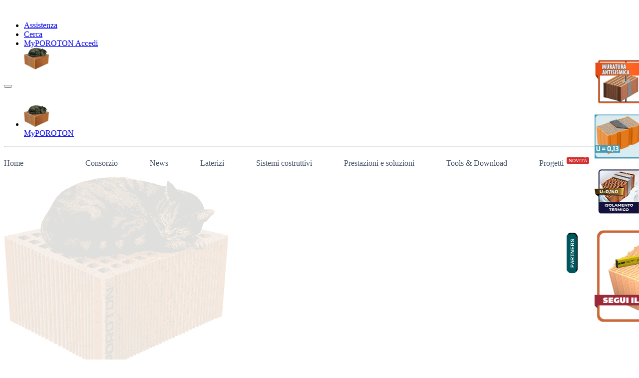

--- FILE ---
content_type: text/html; charset=UTF-8
request_url: https://www.poroton.it/domande-risposte/eliminazione-umidita/
body_size: 37587
content:
<!DOCTYPE html>
<html lang="it-IT">
<head><meta charset="UTF-8"><script>if(navigator.userAgent.match(/MSIE|Internet Explorer/i)||navigator.userAgent.match(/Trident\/7\..*?rv:11/i)){var href=document.location.href;if(!href.match(/[?&]nowprocket/)){if(href.indexOf("?")==-1){if(href.indexOf("#")==-1){document.location.href=href+"?nowprocket=1"}else{document.location.href=href.replace("#","?nowprocket=1#")}}else{if(href.indexOf("#")==-1){document.location.href=href+"&nowprocket=1"}else{document.location.href=href.replace("#","&nowprocket=1#")}}}}</script><script>(()=>{class RocketLazyLoadScripts{constructor(){this.v="2.0.3",this.userEvents=["keydown","keyup","mousedown","mouseup","mousemove","mouseover","mouseenter","mouseout","mouseleave","touchmove","touchstart","touchend","touchcancel","wheel","click","dblclick","input","visibilitychange"],this.attributeEvents=["onblur","onclick","oncontextmenu","ondblclick","onfocus","onmousedown","onmouseenter","onmouseleave","onmousemove","onmouseout","onmouseover","onmouseup","onmousewheel","onscroll","onsubmit"]}async t(){this.i(),this.o(),/iP(ad|hone)/.test(navigator.userAgent)&&this.h(),this.u(),this.l(this),this.m(),this.k(this),this.p(this),this._(),await Promise.all([this.R(),this.L()]),this.lastBreath=Date.now(),this.S(this),this.P(),this.D(),this.O(),this.M(),await this.C(this.delayedScripts.normal),await this.C(this.delayedScripts.defer),await this.C(this.delayedScripts.async),this.F("domReady"),await this.T(),await this.j(),await this.I(),this.F("windowLoad"),await this.A(),window.dispatchEvent(new Event("rocket-allScriptsLoaded")),this.everythingLoaded=!0,this.lastTouchEnd&&await new Promise((t=>setTimeout(t,500-Date.now()+this.lastTouchEnd))),this.H(),this.F("all"),this.U(),this.W()}i(){this.CSPIssue=sessionStorage.getItem("rocketCSPIssue"),document.addEventListener("securitypolicyviolation",(t=>{this.CSPIssue||"script-src-elem"!==t.violatedDirective||"data"!==t.blockedURI||(this.CSPIssue=!0,sessionStorage.setItem("rocketCSPIssue",!0))}),{isRocket:!0})}o(){window.addEventListener("pageshow",(t=>{this.persisted=t.persisted,this.realWindowLoadedFired=!0}),{isRocket:!0}),window.addEventListener("pagehide",(()=>{this.onFirstUserAction=null}),{isRocket:!0})}h(){let t;function e(e){t=e}window.addEventListener("touchstart",e,{isRocket:!0}),window.addEventListener("touchend",(function i(o){Math.abs(o.changedTouches[0].pageX-t.changedTouches[0].pageX)<10&&Math.abs(o.changedTouches[0].pageY-t.changedTouches[0].pageY)<10&&o.timeStamp-t.timeStamp<200&&(o.target.dispatchEvent(new PointerEvent("click",{target:o.target,bubbles:!0,cancelable:!0,detail:1})),event.preventDefault(),window.removeEventListener("touchstart",e,{isRocket:!0}),window.removeEventListener("touchend",i,{isRocket:!0}))}),{isRocket:!0})}q(t){this.userActionTriggered||("mousemove"!==t.type||this.firstMousemoveIgnored?"keyup"===t.type||"mouseover"===t.type||"mouseout"===t.type||(this.userActionTriggered=!0,this.onFirstUserAction&&this.onFirstUserAction()):this.firstMousemoveIgnored=!0),"click"===t.type&&t.preventDefault(),this.savedUserEvents.length>0&&(t.stopPropagation(),t.stopImmediatePropagation()),"touchstart"===this.lastEvent&&"touchend"===t.type&&(this.lastTouchEnd=Date.now()),"click"===t.type&&(this.lastTouchEnd=0),this.lastEvent=t.type,this.savedUserEvents.push(t)}u(){this.savedUserEvents=[],this.userEventHandler=this.q.bind(this),this.userEvents.forEach((t=>window.addEventListener(t,this.userEventHandler,{passive:!1,isRocket:!0})))}U(){this.userEvents.forEach((t=>window.removeEventListener(t,this.userEventHandler,{passive:!1,isRocket:!0}))),this.savedUserEvents.forEach((t=>{t.target.dispatchEvent(new window[t.constructor.name](t.type,t))}))}m(){this.eventsMutationObserver=new MutationObserver((t=>{const e="return false";for(const i of t){if("attributes"===i.type){const t=i.target.getAttribute(i.attributeName);t&&t!==e&&(i.target.setAttribute("data-rocket-"+i.attributeName,t),i.target["rocket"+i.attributeName]=new Function("event",t),i.target.setAttribute(i.attributeName,e))}"childList"===i.type&&i.addedNodes.forEach((t=>{if(t.nodeType===Node.ELEMENT_NODE)for(const i of t.attributes)this.attributeEvents.includes(i.name)&&i.value&&""!==i.value&&(t.setAttribute("data-rocket-"+i.name,i.value),t["rocket"+i.name]=new Function("event",i.value),t.setAttribute(i.name,e))}))}})),this.eventsMutationObserver.observe(document,{subtree:!0,childList:!0,attributeFilter:this.attributeEvents})}H(){this.eventsMutationObserver.disconnect(),this.attributeEvents.forEach((t=>{document.querySelectorAll("[data-rocket-"+t+"]").forEach((e=>{e.setAttribute(t,e.getAttribute("data-rocket-"+t)),e.removeAttribute("data-rocket-"+t)}))}))}k(t){Object.defineProperty(HTMLElement.prototype,"onclick",{get(){return this.rocketonclick||null},set(e){this.rocketonclick=e,this.setAttribute(t.everythingLoaded?"onclick":"data-rocket-onclick","this.rocketonclick(event)")}})}S(t){function e(e,i){let o=e[i];e[i]=null,Object.defineProperty(e,i,{get:()=>o,set(s){t.everythingLoaded?o=s:e["rocket"+i]=o=s}})}e(document,"onreadystatechange"),e(window,"onload"),e(window,"onpageshow");try{Object.defineProperty(document,"readyState",{get:()=>t.rocketReadyState,set(e){t.rocketReadyState=e},configurable:!0}),document.readyState="loading"}catch(t){console.log("WPRocket DJE readyState conflict, bypassing")}}l(t){this.originalAddEventListener=EventTarget.prototype.addEventListener,this.originalRemoveEventListener=EventTarget.prototype.removeEventListener,this.savedEventListeners=[],EventTarget.prototype.addEventListener=function(e,i,o){o&&o.isRocket||!t.B(e,this)&&!t.userEvents.includes(e)||t.B(e,this)&&!t.userActionTriggered||e.startsWith("rocket-")||t.everythingLoaded?t.originalAddEventListener.call(this,e,i,o):t.savedEventListeners.push({target:this,remove:!1,type:e,func:i,options:o})},EventTarget.prototype.removeEventListener=function(e,i,o){o&&o.isRocket||!t.B(e,this)&&!t.userEvents.includes(e)||t.B(e,this)&&!t.userActionTriggered||e.startsWith("rocket-")||t.everythingLoaded?t.originalRemoveEventListener.call(this,e,i,o):t.savedEventListeners.push({target:this,remove:!0,type:e,func:i,options:o})}}F(t){"all"===t&&(EventTarget.prototype.addEventListener=this.originalAddEventListener,EventTarget.prototype.removeEventListener=this.originalRemoveEventListener),this.savedEventListeners=this.savedEventListeners.filter((e=>{let i=e.type,o=e.target||window;return"domReady"===t&&"DOMContentLoaded"!==i&&"readystatechange"!==i||("windowLoad"===t&&"load"!==i&&"readystatechange"!==i&&"pageshow"!==i||(this.B(i,o)&&(i="rocket-"+i),e.remove?o.removeEventListener(i,e.func,e.options):o.addEventListener(i,e.func,e.options),!1))}))}p(t){let e;function i(e){return t.everythingLoaded?e:e.split(" ").map((t=>"load"===t||t.startsWith("load.")?"rocket-jquery-load":t)).join(" ")}function o(o){function s(e){const s=o.fn[e];o.fn[e]=o.fn.init.prototype[e]=function(){return this[0]===window&&t.userActionTriggered&&("string"==typeof arguments[0]||arguments[0]instanceof String?arguments[0]=i(arguments[0]):"object"==typeof arguments[0]&&Object.keys(arguments[0]).forEach((t=>{const e=arguments[0][t];delete arguments[0][t],arguments[0][i(t)]=e}))),s.apply(this,arguments),this}}if(o&&o.fn&&!t.allJQueries.includes(o)){const e={DOMContentLoaded:[],"rocket-DOMContentLoaded":[]};for(const t in e)document.addEventListener(t,(()=>{e[t].forEach((t=>t()))}),{isRocket:!0});o.fn.ready=o.fn.init.prototype.ready=function(i){function s(){parseInt(o.fn.jquery)>2?setTimeout((()=>i.bind(document)(o))):i.bind(document)(o)}return t.realDomReadyFired?!t.userActionTriggered||t.fauxDomReadyFired?s():e["rocket-DOMContentLoaded"].push(s):e.DOMContentLoaded.push(s),o([])},s("on"),s("one"),s("off"),t.allJQueries.push(o)}e=o}t.allJQueries=[],o(window.jQuery),Object.defineProperty(window,"jQuery",{get:()=>e,set(t){o(t)}})}P(){const t=new Map;document.write=document.writeln=function(e){const i=document.currentScript,o=document.createRange(),s=i.parentElement;let n=t.get(i);void 0===n&&(n=i.nextSibling,t.set(i,n));const c=document.createDocumentFragment();o.setStart(c,0),c.appendChild(o.createContextualFragment(e)),s.insertBefore(c,n)}}async R(){return new Promise((t=>{this.userActionTriggered?t():this.onFirstUserAction=t}))}async L(){return new Promise((t=>{document.addEventListener("DOMContentLoaded",(()=>{this.realDomReadyFired=!0,t()}),{isRocket:!0})}))}async I(){return this.realWindowLoadedFired?Promise.resolve():new Promise((t=>{window.addEventListener("load",t,{isRocket:!0})}))}M(){this.pendingScripts=[];this.scriptsMutationObserver=new MutationObserver((t=>{for(const e of t)e.addedNodes.forEach((t=>{"SCRIPT"!==t.tagName||t.noModule||t.isWPRocket||this.pendingScripts.push({script:t,promise:new Promise((e=>{const i=()=>{const i=this.pendingScripts.findIndex((e=>e.script===t));i>=0&&this.pendingScripts.splice(i,1),e()};t.addEventListener("load",i,{isRocket:!0}),t.addEventListener("error",i,{isRocket:!0}),setTimeout(i,1e3)}))})}))})),this.scriptsMutationObserver.observe(document,{childList:!0,subtree:!0})}async j(){await this.J(),this.pendingScripts.length?(await this.pendingScripts[0].promise,await this.j()):this.scriptsMutationObserver.disconnect()}D(){this.delayedScripts={normal:[],async:[],defer:[]},document.querySelectorAll("script[type$=rocketlazyloadscript]").forEach((t=>{t.hasAttribute("data-rocket-src")?t.hasAttribute("async")&&!1!==t.async?this.delayedScripts.async.push(t):t.hasAttribute("defer")&&!1!==t.defer||"module"===t.getAttribute("data-rocket-type")?this.delayedScripts.defer.push(t):this.delayedScripts.normal.push(t):this.delayedScripts.normal.push(t)}))}async _(){await this.L();let t=[];document.querySelectorAll("script[type$=rocketlazyloadscript][data-rocket-src]").forEach((e=>{let i=e.getAttribute("data-rocket-src");if(i&&!i.startsWith("data:")){i.startsWith("//")&&(i=location.protocol+i);try{const o=new URL(i).origin;o!==location.origin&&t.push({src:o,crossOrigin:e.crossOrigin||"module"===e.getAttribute("data-rocket-type")})}catch(t){}}})),t=[...new Map(t.map((t=>[JSON.stringify(t),t]))).values()],this.N(t,"preconnect")}async $(t){if(await this.G(),!0!==t.noModule||!("noModule"in HTMLScriptElement.prototype))return new Promise((e=>{let i;function o(){(i||t).setAttribute("data-rocket-status","executed"),e()}try{if(navigator.userAgent.includes("Firefox/")||""===navigator.vendor||this.CSPIssue)i=document.createElement("script"),[...t.attributes].forEach((t=>{let e=t.nodeName;"type"!==e&&("data-rocket-type"===e&&(e="type"),"data-rocket-src"===e&&(e="src"),i.setAttribute(e,t.nodeValue))})),t.text&&(i.text=t.text),t.nonce&&(i.nonce=t.nonce),i.hasAttribute("src")?(i.addEventListener("load",o,{isRocket:!0}),i.addEventListener("error",(()=>{i.setAttribute("data-rocket-status","failed-network"),e()}),{isRocket:!0}),setTimeout((()=>{i.isConnected||e()}),1)):(i.text=t.text,o()),i.isWPRocket=!0,t.parentNode.replaceChild(i,t);else{const i=t.getAttribute("data-rocket-type"),s=t.getAttribute("data-rocket-src");i?(t.type=i,t.removeAttribute("data-rocket-type")):t.removeAttribute("type"),t.addEventListener("load",o,{isRocket:!0}),t.addEventListener("error",(i=>{this.CSPIssue&&i.target.src.startsWith("data:")?(console.log("WPRocket: CSP fallback activated"),t.removeAttribute("src"),this.$(t).then(e)):(t.setAttribute("data-rocket-status","failed-network"),e())}),{isRocket:!0}),s?(t.fetchPriority="high",t.removeAttribute("data-rocket-src"),t.src=s):t.src="data:text/javascript;base64,"+window.btoa(unescape(encodeURIComponent(t.text)))}}catch(i){t.setAttribute("data-rocket-status","failed-transform"),e()}}));t.setAttribute("data-rocket-status","skipped")}async C(t){const e=t.shift();return e?(e.isConnected&&await this.$(e),this.C(t)):Promise.resolve()}O(){this.N([...this.delayedScripts.normal,...this.delayedScripts.defer,...this.delayedScripts.async],"preload")}N(t,e){this.trash=this.trash||[];let i=!0;var o=document.createDocumentFragment();t.forEach((t=>{const s=t.getAttribute&&t.getAttribute("data-rocket-src")||t.src;if(s&&!s.startsWith("data:")){const n=document.createElement("link");n.href=s,n.rel=e,"preconnect"!==e&&(n.as="script",n.fetchPriority=i?"high":"low"),t.getAttribute&&"module"===t.getAttribute("data-rocket-type")&&(n.crossOrigin=!0),t.crossOrigin&&(n.crossOrigin=t.crossOrigin),t.integrity&&(n.integrity=t.integrity),t.nonce&&(n.nonce=t.nonce),o.appendChild(n),this.trash.push(n),i=!1}})),document.head.appendChild(o)}W(){this.trash.forEach((t=>t.remove()))}async T(){try{document.readyState="interactive"}catch(t){}this.fauxDomReadyFired=!0;try{await this.G(),document.dispatchEvent(new Event("rocket-readystatechange")),await this.G(),document.rocketonreadystatechange&&document.rocketonreadystatechange(),await this.G(),document.dispatchEvent(new Event("rocket-DOMContentLoaded")),await this.G(),window.dispatchEvent(new Event("rocket-DOMContentLoaded"))}catch(t){console.error(t)}}async A(){try{document.readyState="complete"}catch(t){}try{await this.G(),document.dispatchEvent(new Event("rocket-readystatechange")),await this.G(),document.rocketonreadystatechange&&document.rocketonreadystatechange(),await this.G(),window.dispatchEvent(new Event("rocket-load")),await this.G(),window.rocketonload&&window.rocketonload(),await this.G(),this.allJQueries.forEach((t=>t(window).trigger("rocket-jquery-load"))),await this.G();const t=new Event("rocket-pageshow");t.persisted=this.persisted,window.dispatchEvent(t),await this.G(),window.rocketonpageshow&&window.rocketonpageshow({persisted:this.persisted})}catch(t){console.error(t)}}async G(){Date.now()-this.lastBreath>45&&(await this.J(),this.lastBreath=Date.now())}async J(){return document.hidden?new Promise((t=>setTimeout(t))):new Promise((t=>requestAnimationFrame(t)))}B(t,e){return e===document&&"readystatechange"===t||(e===document&&"DOMContentLoaded"===t||(e===window&&"DOMContentLoaded"===t||(e===window&&"load"===t||e===window&&"pageshow"===t)))}static run(){(new RocketLazyLoadScripts).t()}}RocketLazyLoadScripts.run()})();</script>
    
    <meta name="viewport" content="width=device-width, initial-scale=1, shrink-to-fit=no">
    <link rel="profile" href="http://gmpg.org/xfn/11">
	<meta name='robots' content='index, follow, max-image-preview:large, max-snippet:-1, max-video-preview:-1' />
	<style>img:is([sizes="auto" i], [sizes^="auto," i]) { contain-intrinsic-size: 3000px 1500px }</style>
	
<!-- Google Tag Manager for WordPress by gtm4wp.com -->
<script data-cfasync="false" data-pagespeed-no-defer>
	var gtm4wp_datalayer_name = "dataLayer";
	var dataLayer = dataLayer || [];
</script>
<!-- End Google Tag Manager for WordPress by gtm4wp.com -->
	<!-- This site is optimized with the Yoast SEO plugin v26.6 - https://yoast.com/wordpress/plugins/seo/ -->
	<title>Eliminazione umidità #4357 - FAQ Aspetti igrometrici - Consorzio POROTON® Italia</title><link rel="preload" data-rocket-preload as="image" href="https://www.poroton.it/wp-content/uploads/Gatto_Mattone-1.png" imagesrcset="https://www.poroton.it/wp-content/uploads/Gatto_Mattone-1.png 450w, https://www.poroton.it/wp-content/uploads/Gatto_Mattone-1-300x259.png 300w" imagesizes="(max-width: 450px) 100vw, 450px" fetchpriority="high">
	<meta name="description" content="Domande e risposte sul tema Eliminazione umidità nella categoria FAQ Aspetti igrometrici #4357 . Leggi le risposte tecniche di Consorzio POROTON® Italia." />
	<link rel="canonical" href="https://www.poroton.it/domande-risposte/eliminazione-umidita/" />
	<meta property="og:locale" content="it_IT" />
	<meta property="og:type" content="article" />
	<meta property="og:title" content="Eliminazione umidità #4357 - FAQ Aspetti igrometrici - Consorzio POROTON® Italia" />
	<meta property="og:description" content="Domande e risposte sul tema Eliminazione umidità nella categoria FAQ Aspetti igrometrici #4357 . Leggi le risposte tecniche di Consorzio POROTON® Italia." />
	<meta property="og:url" content="https://www.poroton.it/domande-risposte/eliminazione-umidita/" />
	<meta property="og:site_name" content="Consorzio POROTON® Italia" />
	<meta property="article:modified_time" content="2022-04-20T13:46:49+00:00" />
	<meta property="og:image" content="https://www.poroton.it/wp-content/uploads/cropped-mattone-gatto.jpg" />
	<meta property="og:image:width" content="512" />
	<meta property="og:image:height" content="512" />
	<meta property="og:image:type" content="image/jpeg" />
	<meta name="twitter:card" content="summary_large_image" />
	<script type="application/ld+json" class="yoast-schema-graph">{"@context":"https://schema.org","@graph":[{"@type":"WebPage","@id":"https://www.poroton.it/domande-risposte/eliminazione-umidita/","url":"https://www.poroton.it/domande-risposte/eliminazione-umidita/","name":"Eliminazione umidità #4357 - FAQ Aspetti igrometrici - Consorzio POROTON® Italia","isPartOf":{"@id":"https://www.poroton.it/#website"},"datePublished":"2006-11-28T10:40:06+00:00","dateModified":"2022-04-20T13:46:49+00:00","description":"Domande e risposte sul tema Eliminazione umidità nella categoria FAQ Aspetti igrometrici #4357 . Leggi le risposte tecniche di Consorzio POROTON® Italia.","breadcrumb":{"@id":"https://www.poroton.it/domande-risposte/eliminazione-umidita/#breadcrumb"},"inLanguage":"it-IT","potentialAction":[{"@type":"ReadAction","target":["https://www.poroton.it/domande-risposte/eliminazione-umidita/"]}]},{"@type":"BreadcrumbList","@id":"https://www.poroton.it/domande-risposte/eliminazione-umidita/#breadcrumb","itemListElement":[{"@type":"ListItem","position":1,"name":"Home","item":"https://www.poroton.it/"},{"@type":"ListItem","position":2,"name":"Tools &#038; Download","item":"https://www.poroton.it/servizi-edilizia/"},{"@type":"ListItem","position":3,"name":"Faq","item":"https://www.poroton.it/domande-risposte/"},{"@type":"ListItem","position":4,"name":"Eliminazione umidità"}]},{"@type":"WebSite","@id":"https://www.poroton.it/#website","url":"https://www.poroton.it/","name":"Consorzio POROTON® Italia","description":"Il Termolaterizio made in Italy","publisher":{"@id":"https://www.poroton.it/#organization"},"alternateName":"Consorzio POROTON®","potentialAction":[{"@type":"SearchAction","target":{"@type":"EntryPoint","urlTemplate":"https://www.poroton.it/?s={search_term_string}"},"query-input":{"@type":"PropertyValueSpecification","valueRequired":true,"valueName":"search_term_string"}}],"inLanguage":"it-IT"},{"@type":"Organization","@id":"https://www.poroton.it/#organization","name":"Consorzio POROTON® Italia","url":"https://www.poroton.it/","logo":{"@type":"ImageObject","inLanguage":"it-IT","@id":"https://www.poroton.it/#/schema/logo/image/","url":"https://www.poroton.it/wp-content/uploads/logo_poroton.svg","contentUrl":"https://www.poroton.it/wp-content/uploads/logo_poroton.svg","width":"1024","height":"1024","caption":"Consorzio POROTON® Italia"},"image":{"@id":"https://www.poroton.it/#/schema/logo/image/"}}]}</script>
	<!-- / Yoast SEO plugin. -->


<link rel="alternate" type="application/rss+xml" title="Consorzio POROTON® Italia &raquo; Feed" href="https://www.poroton.it/feed/" />
<link rel="alternate" type="application/rss+xml" title="Consorzio POROTON® Italia &raquo; Feed dei commenti" href="https://www.poroton.it/comments/feed/" />
<style id='wp-emoji-styles-inline-css'>

	img.wp-smiley, img.emoji {
		display: inline !important;
		border: none !important;
		box-shadow: none !important;
		height: 1em !important;
		width: 1em !important;
		margin: 0 0.07em !important;
		vertical-align: -0.1em !important;
		background: none !important;
		padding: 0 !important;
	}
</style>
<link rel='stylesheet' id='wp-block-library-css' href='https://www.poroton.it/wp-includes/css/dist/block-library/style.min.css?ver=6.7.4' media='all' />
<style id='classic-theme-styles-inline-css'>
/*! This file is auto-generated */
.wp-block-button__link{color:#fff;background-color:#32373c;border-radius:9999px;box-shadow:none;text-decoration:none;padding:calc(.667em + 2px) calc(1.333em + 2px);font-size:1.125em}.wp-block-file__button{background:#32373c;color:#fff;text-decoration:none}
</style>
<style id='global-styles-inline-css'>
:root{--wp--preset--aspect-ratio--square: 1;--wp--preset--aspect-ratio--4-3: 4/3;--wp--preset--aspect-ratio--3-4: 3/4;--wp--preset--aspect-ratio--3-2: 3/2;--wp--preset--aspect-ratio--2-3: 2/3;--wp--preset--aspect-ratio--16-9: 16/9;--wp--preset--aspect-ratio--9-16: 9/16;--wp--preset--color--black: #000000;--wp--preset--color--cyan-bluish-gray: #abb8c3;--wp--preset--color--white: #fff;--wp--preset--color--pale-pink: #f78da7;--wp--preset--color--vivid-red: #cf2e2e;--wp--preset--color--luminous-vivid-orange: #ff6900;--wp--preset--color--luminous-vivid-amber: #fcb900;--wp--preset--color--light-green-cyan: #7bdcb5;--wp--preset--color--vivid-green-cyan: #00d084;--wp--preset--color--pale-cyan-blue: #8ed1fc;--wp--preset--color--vivid-cyan-blue: #0693e3;--wp--preset--color--vivid-purple: #9b51e0;--wp--preset--color--blue: #0d6efd;--wp--preset--color--indigo: #6610f2;--wp--preset--color--purple: #5533ff;--wp--preset--color--pink: #d63384;--wp--preset--color--red: #dc3545;--wp--preset--color--orange: #fd7e14;--wp--preset--color--yellow: #ffc107;--wp--preset--color--green: #198754;--wp--preset--color--teal: #20c997;--wp--preset--color--cyan: #0dcaf0;--wp--preset--color--gray: #6c757d;--wp--preset--color--gray-dark: #343a40;--wp--preset--gradient--vivid-cyan-blue-to-vivid-purple: linear-gradient(135deg,rgba(6,147,227,1) 0%,rgb(155,81,224) 100%);--wp--preset--gradient--light-green-cyan-to-vivid-green-cyan: linear-gradient(135deg,rgb(122,220,180) 0%,rgb(0,208,130) 100%);--wp--preset--gradient--luminous-vivid-amber-to-luminous-vivid-orange: linear-gradient(135deg,rgba(252,185,0,1) 0%,rgba(255,105,0,1) 100%);--wp--preset--gradient--luminous-vivid-orange-to-vivid-red: linear-gradient(135deg,rgba(255,105,0,1) 0%,rgb(207,46,46) 100%);--wp--preset--gradient--very-light-gray-to-cyan-bluish-gray: linear-gradient(135deg,rgb(238,238,238) 0%,rgb(169,184,195) 100%);--wp--preset--gradient--cool-to-warm-spectrum: linear-gradient(135deg,rgb(74,234,220) 0%,rgb(151,120,209) 20%,rgb(207,42,186) 40%,rgb(238,44,130) 60%,rgb(251,105,98) 80%,rgb(254,248,76) 100%);--wp--preset--gradient--blush-light-purple: linear-gradient(135deg,rgb(255,206,236) 0%,rgb(152,150,240) 100%);--wp--preset--gradient--blush-bordeaux: linear-gradient(135deg,rgb(254,205,165) 0%,rgb(254,45,45) 50%,rgb(107,0,62) 100%);--wp--preset--gradient--luminous-dusk: linear-gradient(135deg,rgb(255,203,112) 0%,rgb(199,81,192) 50%,rgb(65,88,208) 100%);--wp--preset--gradient--pale-ocean: linear-gradient(135deg,rgb(255,245,203) 0%,rgb(182,227,212) 50%,rgb(51,167,181) 100%);--wp--preset--gradient--electric-grass: linear-gradient(135deg,rgb(202,248,128) 0%,rgb(113,206,126) 100%);--wp--preset--gradient--midnight: linear-gradient(135deg,rgb(2,3,129) 0%,rgb(40,116,252) 100%);--wp--preset--font-size--small: 13px;--wp--preset--font-size--medium: 20px;--wp--preset--font-size--large: 36px;--wp--preset--font-size--x-large: 42px;--wp--preset--spacing--20: 0.44rem;--wp--preset--spacing--30: 0.67rem;--wp--preset--spacing--40: 1rem;--wp--preset--spacing--50: 1.5rem;--wp--preset--spacing--60: 2.25rem;--wp--preset--spacing--70: 3.38rem;--wp--preset--spacing--80: 5.06rem;--wp--preset--shadow--natural: 6px 6px 9px rgba(0, 0, 0, 0.2);--wp--preset--shadow--deep: 12px 12px 50px rgba(0, 0, 0, 0.4);--wp--preset--shadow--sharp: 6px 6px 0px rgba(0, 0, 0, 0.2);--wp--preset--shadow--outlined: 6px 6px 0px -3px rgba(255, 255, 255, 1), 6px 6px rgba(0, 0, 0, 1);--wp--preset--shadow--crisp: 6px 6px 0px rgba(0, 0, 0, 1);}:where(.is-layout-flex){gap: 0.5em;}:where(.is-layout-grid){gap: 0.5em;}body .is-layout-flex{display: flex;}.is-layout-flex{flex-wrap: wrap;align-items: center;}.is-layout-flex > :is(*, div){margin: 0;}body .is-layout-grid{display: grid;}.is-layout-grid > :is(*, div){margin: 0;}:where(.wp-block-columns.is-layout-flex){gap: 2em;}:where(.wp-block-columns.is-layout-grid){gap: 2em;}:where(.wp-block-post-template.is-layout-flex){gap: 1.25em;}:where(.wp-block-post-template.is-layout-grid){gap: 1.25em;}.has-black-color{color: var(--wp--preset--color--black) !important;}.has-cyan-bluish-gray-color{color: var(--wp--preset--color--cyan-bluish-gray) !important;}.has-white-color{color: var(--wp--preset--color--white) !important;}.has-pale-pink-color{color: var(--wp--preset--color--pale-pink) !important;}.has-vivid-red-color{color: var(--wp--preset--color--vivid-red) !important;}.has-luminous-vivid-orange-color{color: var(--wp--preset--color--luminous-vivid-orange) !important;}.has-luminous-vivid-amber-color{color: var(--wp--preset--color--luminous-vivid-amber) !important;}.has-light-green-cyan-color{color: var(--wp--preset--color--light-green-cyan) !important;}.has-vivid-green-cyan-color{color: var(--wp--preset--color--vivid-green-cyan) !important;}.has-pale-cyan-blue-color{color: var(--wp--preset--color--pale-cyan-blue) !important;}.has-vivid-cyan-blue-color{color: var(--wp--preset--color--vivid-cyan-blue) !important;}.has-vivid-purple-color{color: var(--wp--preset--color--vivid-purple) !important;}.has-black-background-color{background-color: var(--wp--preset--color--black) !important;}.has-cyan-bluish-gray-background-color{background-color: var(--wp--preset--color--cyan-bluish-gray) !important;}.has-white-background-color{background-color: var(--wp--preset--color--white) !important;}.has-pale-pink-background-color{background-color: var(--wp--preset--color--pale-pink) !important;}.has-vivid-red-background-color{background-color: var(--wp--preset--color--vivid-red) !important;}.has-luminous-vivid-orange-background-color{background-color: var(--wp--preset--color--luminous-vivid-orange) !important;}.has-luminous-vivid-amber-background-color{background-color: var(--wp--preset--color--luminous-vivid-amber) !important;}.has-light-green-cyan-background-color{background-color: var(--wp--preset--color--light-green-cyan) !important;}.has-vivid-green-cyan-background-color{background-color: var(--wp--preset--color--vivid-green-cyan) !important;}.has-pale-cyan-blue-background-color{background-color: var(--wp--preset--color--pale-cyan-blue) !important;}.has-vivid-cyan-blue-background-color{background-color: var(--wp--preset--color--vivid-cyan-blue) !important;}.has-vivid-purple-background-color{background-color: var(--wp--preset--color--vivid-purple) !important;}.has-black-border-color{border-color: var(--wp--preset--color--black) !important;}.has-cyan-bluish-gray-border-color{border-color: var(--wp--preset--color--cyan-bluish-gray) !important;}.has-white-border-color{border-color: var(--wp--preset--color--white) !important;}.has-pale-pink-border-color{border-color: var(--wp--preset--color--pale-pink) !important;}.has-vivid-red-border-color{border-color: var(--wp--preset--color--vivid-red) !important;}.has-luminous-vivid-orange-border-color{border-color: var(--wp--preset--color--luminous-vivid-orange) !important;}.has-luminous-vivid-amber-border-color{border-color: var(--wp--preset--color--luminous-vivid-amber) !important;}.has-light-green-cyan-border-color{border-color: var(--wp--preset--color--light-green-cyan) !important;}.has-vivid-green-cyan-border-color{border-color: var(--wp--preset--color--vivid-green-cyan) !important;}.has-pale-cyan-blue-border-color{border-color: var(--wp--preset--color--pale-cyan-blue) !important;}.has-vivid-cyan-blue-border-color{border-color: var(--wp--preset--color--vivid-cyan-blue) !important;}.has-vivid-purple-border-color{border-color: var(--wp--preset--color--vivid-purple) !important;}.has-vivid-cyan-blue-to-vivid-purple-gradient-background{background: var(--wp--preset--gradient--vivid-cyan-blue-to-vivid-purple) !important;}.has-light-green-cyan-to-vivid-green-cyan-gradient-background{background: var(--wp--preset--gradient--light-green-cyan-to-vivid-green-cyan) !important;}.has-luminous-vivid-amber-to-luminous-vivid-orange-gradient-background{background: var(--wp--preset--gradient--luminous-vivid-amber-to-luminous-vivid-orange) !important;}.has-luminous-vivid-orange-to-vivid-red-gradient-background{background: var(--wp--preset--gradient--luminous-vivid-orange-to-vivid-red) !important;}.has-very-light-gray-to-cyan-bluish-gray-gradient-background{background: var(--wp--preset--gradient--very-light-gray-to-cyan-bluish-gray) !important;}.has-cool-to-warm-spectrum-gradient-background{background: var(--wp--preset--gradient--cool-to-warm-spectrum) !important;}.has-blush-light-purple-gradient-background{background: var(--wp--preset--gradient--blush-light-purple) !important;}.has-blush-bordeaux-gradient-background{background: var(--wp--preset--gradient--blush-bordeaux) !important;}.has-luminous-dusk-gradient-background{background: var(--wp--preset--gradient--luminous-dusk) !important;}.has-pale-ocean-gradient-background{background: var(--wp--preset--gradient--pale-ocean) !important;}.has-electric-grass-gradient-background{background: var(--wp--preset--gradient--electric-grass) !important;}.has-midnight-gradient-background{background: var(--wp--preset--gradient--midnight) !important;}.has-small-font-size{font-size: var(--wp--preset--font-size--small) !important;}.has-medium-font-size{font-size: var(--wp--preset--font-size--medium) !important;}.has-large-font-size{font-size: var(--wp--preset--font-size--large) !important;}.has-x-large-font-size{font-size: var(--wp--preset--font-size--x-large) !important;}
:where(.wp-block-post-template.is-layout-flex){gap: 1.25em;}:where(.wp-block-post-template.is-layout-grid){gap: 1.25em;}
:where(.wp-block-columns.is-layout-flex){gap: 2em;}:where(.wp-block-columns.is-layout-grid){gap: 2em;}
:root :where(.wp-block-pullquote){font-size: 1.5em;line-height: 1.6;}
</style>
<link rel='stylesheet' id='responsive-lightbox-swipebox-css' href='https://www.poroton.it/wp-content/plugins/responsive-lightbox/assets/swipebox/swipebox.min.css?ver=1.5.2' media='all' />
<link data-minify="1" rel='stylesheet' id='ssb-front-css-css' href='https://www.poroton.it/wp-content/cache/min/1/wp-content/plugins/simple-social-buttons/assets/css/front.css?ver=1764608266' media='all' />
<link data-minify="1" rel='stylesheet' id='dashicons-css' href='https://www.poroton.it/wp-content/cache/min/1/wp-includes/css/dashicons.min.css?ver=1764608266' media='all' />
<link data-minify="1" rel='stylesheet' id='megamenu-genericons-css' href='https://www.poroton.it/wp-content/cache/min/1/wp-content/plugins/megamenu-pro/icons/genericons/genericons/genericons.css?ver=1764608266' media='all' />
<link data-minify="1" rel='stylesheet' id='megamenu-fontawesome-css' href='https://www.poroton.it/wp-content/cache/min/1/wp-content/plugins/megamenu-pro/icons/fontawesome/css/font-awesome.min.css?ver=1764608266' media='all' />
<link data-minify="1" rel='stylesheet' id='megamenu-fontawesome5-css' href='https://www.poroton.it/wp-content/cache/min/1/wp-content/plugins/megamenu-pro/icons/fontawesome5/css/all.min.css?ver=1764608266' media='all' />
<link data-minify="1" rel='stylesheet' id='understrap-styles-css' href='https://www.poroton.it/wp-content/cache/min/1/wp-content/themes/understrap/css/theme-bootstrap4.min.css?ver=1764608266' media='all' />
<link data-minify="1" rel='stylesheet' id='poroton-style-css' href='https://www.poroton.it/wp-content/cache/min/1/wp-content/themes/poroton/css/style.css?ver=1764608266' media='all' />
<link rel='stylesheet' id='parent-style-css' href='https://www.poroton.it/wp-content/themes/understrap/style.css?ver=6.7.4' media='all' />
<link rel='stylesheet' id='owl-carousel-css' href='https://www.poroton.it/wp-content/themes/poroton/node_modules/owl.carousel/dist/assets/owl.carousel.min.css?ver=6.7.4' media='all' />
<link rel='stylesheet' id='owl-carousel-theme-css' href='https://www.poroton.it/wp-content/themes/poroton/node_modules/owl.carousel/dist/assets/owl.theme.default.min.css?ver=6.7.4' media='all' />
<link data-minify="1" rel='stylesheet' id='tables-style-css' href='https://www.poroton.it/wp-content/cache/min/1/wp-content/themes/poroton/css/tables.css?ver=1764608266' media='all' />
<link data-minify="1" rel='stylesheet' id='popup-login-css' href='https://www.poroton.it/wp-content/cache/min/1/wp-content/themes/poroton/css/login-popup.css?ver=1764608266' media='all' />
<link rel='stylesheet' id='print-style-css' href='https://www.poroton.it/wp-content/themes/poroton/print/print.css?ver=v.1.1.42' media='print' />
<link rel='stylesheet' id='__EPYT__style-css' href='https://www.poroton.it/wp-content/plugins/youtube-embed-plus/styles/ytprefs.min.css?ver=14.2.4' media='all' />
<style id='__EPYT__style-inline-css'>

                .epyt-gallery-thumb {
                        width: 33.333%;
                }
                
</style>
<link rel='stylesheet' id='bellows-css' href='https://www.poroton.it/wp-content/plugins/bellows-accordion-menu/assets/css/bellows.min.css?ver=1.4.3' media='all' />
<link data-minify="1" rel='stylesheet' id='bellows-font-awesome-css' href='https://www.poroton.it/wp-content/cache/min/1/wp-content/plugins/bellows-accordion-menu/assets/css/fontawesome/css/font-awesome.min.css?ver=1764608266' media='all' />
<link data-minify="1" rel='stylesheet' id='bellows-vanilla-css' href='https://www.poroton.it/wp-content/cache/min/1/wp-content/plugins/bellows-accordion-menu/assets/css/skins/vanilla.css?ver=1764608266' media='all' />
<style id='rocket-lazyload-inline-css'>
.rll-youtube-player{position:relative;padding-bottom:56.23%;height:0;overflow:hidden;max-width:100%;}.rll-youtube-player:focus-within{outline: 2px solid currentColor;outline-offset: 5px;}.rll-youtube-player iframe{position:absolute;top:0;left:0;width:100%;height:100%;z-index:100;background:0 0}.rll-youtube-player img{bottom:0;display:block;left:0;margin:auto;max-width:100%;width:100%;position:absolute;right:0;top:0;border:none;height:auto;-webkit-transition:.4s all;-moz-transition:.4s all;transition:.4s all}.rll-youtube-player img:hover{-webkit-filter:brightness(75%)}.rll-youtube-player .play{height:100%;width:100%;left:0;top:0;position:absolute;background:url(https://www.poroton.it/wp-content/plugins/wp-rocket/assets/img/youtube.png) no-repeat center;background-color: transparent !important;cursor:pointer;border:none;}.wp-embed-responsive .wp-has-aspect-ratio .rll-youtube-player{position:absolute;padding-bottom:0;width:100%;height:100%;top:0;bottom:0;left:0;right:0}
</style>
<script type="rocketlazyloadscript" data-rocket-src="https://www.poroton.it/wp-includes/js/jquery/jquery.min.js?ver=3.7.1" id="jquery-core-js"></script>
<script type="rocketlazyloadscript" data-rocket-src="https://www.poroton.it/wp-includes/js/jquery/jquery-migrate.min.js?ver=3.4.1" id="jquery-migrate-js"></script>
<script type="rocketlazyloadscript" data-rocket-src="https://www.poroton.it/wp-content/plugins/responsive-lightbox/assets/infinitescroll/infinite-scroll.pkgd.min.js?ver=4.0.1" id="responsive-lightbox-infinite-scroll-js"></script>
<script type="rocketlazyloadscript" data-rocket-src="https://www.poroton.it/wp-content/themes/poroton/assets/js/lib/vue.min.js?ver=null" id="vue-js"></script>
<script type="rocketlazyloadscript" data-rocket-src="https://www.poroton.it/wp-content/themes/poroton/assets/js/lib/axios.min.js?ver=v0.21.1" id="axios-js"></script>
<script id="__ytprefs__-js-extra">
var _EPYT_ = {"ajaxurl":"https:\/\/www.poroton.it\/wp-admin\/admin-ajax.php","security":"8ed4fc9c8e","gallery_scrolloffset":"20","eppathtoscripts":"https:\/\/www.poroton.it\/wp-content\/plugins\/youtube-embed-plus\/scripts\/","eppath":"https:\/\/www.poroton.it\/wp-content\/plugins\/youtube-embed-plus\/","epresponsiveselector":"[\"iframe.__youtube_prefs__\",\"iframe[src*='youtube.com']\",\"iframe[src*='youtube-nocookie.com']\",\"iframe[data-ep-src*='youtube.com']\",\"iframe[data-ep-src*='youtube-nocookie.com']\",\"iframe[data-ep-gallerysrc*='youtube.com']\"]","epdovol":"1","version":"14.2.4","evselector":"iframe.__youtube_prefs__[src], iframe[src*=\"youtube.com\/embed\/\"], iframe[src*=\"youtube-nocookie.com\/embed\/\"]","ajax_compat":"","maxres_facade":"eager","ytapi_load":"light","pause_others":"","stopMobileBuffer":"1","facade_mode":"","not_live_on_channel":""};
</script>
<script type="rocketlazyloadscript" data-rocket-src="https://www.poroton.it/wp-content/plugins/youtube-embed-plus/scripts/ytprefs.min.js?ver=14.2.4" id="__ytprefs__-js"></script>
<link rel="https://api.w.org/" href="https://www.poroton.it/wp-json/" /><link rel="EditURI" type="application/rsd+xml" title="RSD" href="https://www.poroton.it/xmlrpc.php?rsd" />
<meta name="generator" content="WordPress 6.7.4" />
<link rel='shortlink' href='https://www.poroton.it/?p=4357' />
<link rel="alternate" title="oEmbed (JSON)" type="application/json+oembed" href="https://www.poroton.it/wp-json/oembed/1.0/embed?url=https%3A%2F%2Fwww.poroton.it%2Fdomande-risposte%2Feliminazione-umidita%2F" />
<link rel="alternate" title="oEmbed (XML)" type="text/xml+oembed" href="https://www.poroton.it/wp-json/oembed/1.0/embed?url=https%3A%2F%2Fwww.poroton.it%2Fdomande-risposte%2Feliminazione-umidita%2F&#038;format=xml" />
<style id="bellows-custom-generated-css">
/* Status: Loaded from Transient */

</style> <style media="screen">

		.simplesocialbuttons.simplesocialbuttons_inline .ssb-fb-like, .simplesocialbuttons.simplesocialbuttons_inline amp-facebook-like {
	  margin: ;
	}
		 /*inline margin*/
	
	
	
	
	
		.simplesocialbuttons.simplesocialbuttons_inline.simplesocial-round-icon button{
	  margin: ;
	}

	
			 /*margin-digbar*/

	
	
	
	
	
	
	
</style>

<!-- Google Tag Manager for WordPress by gtm4wp.com -->
<!-- GTM Container placement set to manual -->
<script data-cfasync="false" data-pagespeed-no-defer>
	var dataLayer_content = {"visitorLoginState":"logged-out","pageTitle":"Eliminazione umidità #4357 - FAQ Aspetti igrometrici - Consorzio POROTON® Italia","pagePostType":"cpt_faq","pagePostType2":"single-cpt_faq","postID":4357};
	dataLayer.push( dataLayer_content );
</script>
<script data-cfasync="false" data-pagespeed-no-defer>
(function(w,d,s,l,i){w[l]=w[l]||[];w[l].push({'gtm.start':
new Date().getTime(),event:'gtm.js'});var f=d.getElementsByTagName(s)[0],
j=d.createElement(s),dl=l!='dataLayer'?'&l='+l:'';j.async=true;j.src=
'//www.googletagmanager.com/gtm.js?id='+i+dl;f.parentNode.insertBefore(j,f);
})(window,document,'script','dataLayer','GTM-NCL56NJ');
</script>
<!-- End Google Tag Manager for WordPress by gtm4wp.com --><meta name="mobile-web-app-capable" content="yes">
<meta name="apple-mobile-web-app-capable" content="yes">
<meta name="apple-mobile-web-app-title" content="Consorzio POROTON® Italia - Il Termolaterizio made in Italy">
<style>.recentcomments a{display:inline !important;padding:0 !important;margin:0 !important;}</style><link rel="icon" href="https://www.poroton.it/wp-content/uploads/cropped-mattone-gatto-32x32.jpg" sizes="32x32" />
<link rel="icon" href="https://www.poroton.it/wp-content/uploads/cropped-mattone-gatto-192x192.jpg" sizes="192x192" />
<link rel="apple-touch-icon" href="https://www.poroton.it/wp-content/uploads/cropped-mattone-gatto-180x180.jpg" />
<meta name="msapplication-TileImage" content="https://www.poroton.it/wp-content/uploads/cropped-mattone-gatto-270x270.jpg" />
<style type="text/css">/** Wednesday 13th November 2024 15:24:01 UTC (core) **//** THIS FILE IS AUTOMATICALLY GENERATED - DO NOT MAKE MANUAL EDITS! **//** Custom CSS should be added to Mega Menu > Menu Themes > Custom Styling **/.mega-menu-last-modified-1731511441 { content: 'Wednesday 13th November 2024 15:24:01 UTC'; }#mega-menu-wrap-primary, #mega-menu-wrap-primary #mega-menu-primary, #mega-menu-wrap-primary #mega-menu-primary ul.mega-sub-menu, #mega-menu-wrap-primary #mega-menu-primary li.mega-menu-item, #mega-menu-wrap-primary #mega-menu-primary li.mega-menu-row, #mega-menu-wrap-primary #mega-menu-primary li.mega-menu-column, #mega-menu-wrap-primary #mega-menu-primary a.mega-menu-link, #mega-menu-wrap-primary #mega-menu-primary span.mega-menu-badge {transition: none;border-radius: 0;box-shadow: none;background: none;border: 0;bottom: auto;box-sizing: border-box;clip: auto;color: #666;display: block;float: none;font-family: inherit;font-size: 14px;height: auto;left: auto;line-height: 1.7;list-style-type: none;margin: 0;min-height: auto;max-height: none;min-width: auto;max-width: none;opacity: 1;outline: none;overflow: visible;padding: 0;position: relative;pointer-events: auto;right: auto;text-align: left;text-decoration: none;text-indent: 0;text-transform: none;transform: none;top: auto;vertical-align: baseline;visibility: inherit;width: auto;word-wrap: break-word;white-space: normal;}#mega-menu-wrap-primary:before, #mega-menu-wrap-primary #mega-menu-primary:before, #mega-menu-wrap-primary #mega-menu-primary ul.mega-sub-menu:before, #mega-menu-wrap-primary #mega-menu-primary li.mega-menu-item:before, #mega-menu-wrap-primary #mega-menu-primary li.mega-menu-row:before, #mega-menu-wrap-primary #mega-menu-primary li.mega-menu-column:before, #mega-menu-wrap-primary #mega-menu-primary a.mega-menu-link:before, #mega-menu-wrap-primary #mega-menu-primary span.mega-menu-badge:before, #mega-menu-wrap-primary:after, #mega-menu-wrap-primary #mega-menu-primary:after, #mega-menu-wrap-primary #mega-menu-primary ul.mega-sub-menu:after, #mega-menu-wrap-primary #mega-menu-primary li.mega-menu-item:after, #mega-menu-wrap-primary #mega-menu-primary li.mega-menu-row:after, #mega-menu-wrap-primary #mega-menu-primary li.mega-menu-column:after, #mega-menu-wrap-primary #mega-menu-primary a.mega-menu-link:after, #mega-menu-wrap-primary #mega-menu-primary span.mega-menu-badge:after {display: none;}#mega-menu-wrap-primary {border-radius: 0;}@media only screen and (min-width: 992px) {#mega-menu-wrap-primary {background: rgba(255, 255, 255, 0);}}#mega-menu-wrap-primary.mega-keyboard-navigation .mega-menu-toggle:focus, #mega-menu-wrap-primary.mega-keyboard-navigation .mega-toggle-block:focus, #mega-menu-wrap-primary.mega-keyboard-navigation .mega-toggle-block a:focus, #mega-menu-wrap-primary.mega-keyboard-navigation .mega-toggle-block .mega-search input[type=text]:focus, #mega-menu-wrap-primary.mega-keyboard-navigation .mega-toggle-block button.mega-toggle-animated:focus, #mega-menu-wrap-primary.mega-keyboard-navigation #mega-menu-primary a:focus, #mega-menu-wrap-primary.mega-keyboard-navigation #mega-menu-primary span:focus, #mega-menu-wrap-primary.mega-keyboard-navigation #mega-menu-primary input:focus, #mega-menu-wrap-primary.mega-keyboard-navigation #mega-menu-primary li.mega-menu-item a.mega-menu-link:focus, #mega-menu-wrap-primary.mega-keyboard-navigation #mega-menu-primary form.mega-search-open:has(input[type=text]:focus) {outline-style: solid;outline-width: 3px;outline-color: #109cde;outline-offset: -3px;}#mega-menu-wrap-primary.mega-keyboard-navigation .mega-toggle-block button.mega-toggle-animated:focus {outline-offset: 2px;}#mega-menu-wrap-primary.mega-keyboard-navigation > li.mega-menu-item > a.mega-menu-link:focus {background: rgba(255, 255, 255, 0);color: rgba(71, 86, 107, 0.6);font-weight: normal;text-decoration: none;border-color: #fff;}@media only screen and (max-width: 991px) {#mega-menu-wrap-primary.mega-keyboard-navigation > li.mega-menu-item > a.mega-menu-link:focus {color: #fff;background: #333;}}#mega-menu-wrap-primary #mega-menu-primary {text-align: center;padding: 0px 0px 0px 0px;}#mega-menu-wrap-primary #mega-menu-primary a.mega-menu-link {cursor: pointer;display: inline;transition: background 200ms linear, color 200ms linear, border 200ms linear;}#mega-menu-wrap-primary #mega-menu-primary a.mega-menu-link .mega-description-group {vertical-align: middle;display: inline-block;transition: none;}#mega-menu-wrap-primary #mega-menu-primary a.mega-menu-link .mega-description-group .mega-menu-title, #mega-menu-wrap-primary #mega-menu-primary a.mega-menu-link .mega-description-group .mega-menu-description {transition: none;line-height: 1.5;display: block;}#mega-menu-wrap-primary #mega-menu-primary a.mega-menu-link .mega-description-group .mega-menu-description {font-style: italic;font-size: 0.8em;text-transform: none;font-weight: normal;}#mega-menu-wrap-primary #mega-menu-primary li.mega-menu-megamenu li.mega-menu-item.mega-icon-left.mega-has-description.mega-has-icon > a.mega-menu-link {display: flex;align-items: center;}#mega-menu-wrap-primary #mega-menu-primary li.mega-menu-megamenu li.mega-menu-item.mega-icon-left.mega-has-description.mega-has-icon > a.mega-menu-link:before {flex: 0 0 auto;align-self: flex-start;}#mega-menu-wrap-primary #mega-menu-primary li.mega-menu-tabbed.mega-menu-megamenu > ul.mega-sub-menu > li.mega-menu-item.mega-icon-left.mega-has-description.mega-has-icon > a.mega-menu-link {display: block;}#mega-menu-wrap-primary #mega-menu-primary li.mega-menu-item.mega-icon-top > a.mega-menu-link {display: table-cell;vertical-align: middle;line-height: initial;}#mega-menu-wrap-primary #mega-menu-primary li.mega-menu-item.mega-icon-top > a.mega-menu-link:before {display: block;margin: 0 0 6px 0;text-align: center;}#mega-menu-wrap-primary #mega-menu-primary li.mega-menu-item.mega-icon-top > a.mega-menu-link > span.mega-title-below {display: inline-block;transition: none;}@media only screen and (max-width: 991px) {#mega-menu-wrap-primary #mega-menu-primary > li.mega-menu-item.mega-icon-top > a.mega-menu-link {display: block;line-height: 40px;}#mega-menu-wrap-primary #mega-menu-primary > li.mega-menu-item.mega-icon-top > a.mega-menu-link:before {display: inline-block;margin: 0 6px 0 0;text-align: left;}}#mega-menu-wrap-primary #mega-menu-primary li.mega-menu-item.mega-icon-right > a.mega-menu-link:before {float: right;margin: 0 0 0 6px;}#mega-menu-wrap-primary #mega-menu-primary > li.mega-animating > ul.mega-sub-menu {pointer-events: none;}#mega-menu-wrap-primary #mega-menu-primary li.mega-disable-link > a.mega-menu-link, #mega-menu-wrap-primary #mega-menu-primary li.mega-menu-megamenu li.mega-disable-link > a.mega-menu-link {cursor: inherit;}#mega-menu-wrap-primary #mega-menu-primary li.mega-menu-item-has-children.mega-disable-link > a.mega-menu-link, #mega-menu-wrap-primary #mega-menu-primary li.mega-menu-megamenu > li.mega-menu-item-has-children.mega-disable-link > a.mega-menu-link {cursor: pointer;}#mega-menu-wrap-primary #mega-menu-primary p {margin-bottom: 10px;}#mega-menu-wrap-primary #mega-menu-primary input, #mega-menu-wrap-primary #mega-menu-primary img {max-width: 100%;}#mega-menu-wrap-primary #mega-menu-primary li.mega-menu-item > ul.mega-sub-menu {display: block;visibility: hidden;opacity: 1;pointer-events: auto;}@media only screen and (max-width: 991px) {#mega-menu-wrap-primary #mega-menu-primary li.mega-menu-item > ul.mega-sub-menu {display: none;visibility: visible;opacity: 1;}#mega-menu-wrap-primary #mega-menu-primary li.mega-menu-item.mega-toggle-on > ul.mega-sub-menu, #mega-menu-wrap-primary #mega-menu-primary li.mega-menu-megamenu.mega-menu-item.mega-toggle-on ul.mega-sub-menu {display: block;}#mega-menu-wrap-primary #mega-menu-primary li.mega-menu-megamenu.mega-menu-item.mega-toggle-on li.mega-hide-sub-menu-on-mobile > ul.mega-sub-menu, #mega-menu-wrap-primary #mega-menu-primary li.mega-hide-sub-menu-on-mobile > ul.mega-sub-menu {display: none;}}@media only screen and (min-width: 992px) {#mega-menu-wrap-primary #mega-menu-primary[data-effect="fade"] li.mega-menu-item > ul.mega-sub-menu {opacity: 0;transition: opacity 200ms ease-in, visibility 200ms ease-in;}#mega-menu-wrap-primary #mega-menu-primary[data-effect="fade"].mega-no-js li.mega-menu-item:hover > ul.mega-sub-menu, #mega-menu-wrap-primary #mega-menu-primary[data-effect="fade"].mega-no-js li.mega-menu-item:focus > ul.mega-sub-menu, #mega-menu-wrap-primary #mega-menu-primary[data-effect="fade"] li.mega-menu-item.mega-toggle-on > ul.mega-sub-menu, #mega-menu-wrap-primary #mega-menu-primary[data-effect="fade"] li.mega-menu-item.mega-menu-megamenu.mega-toggle-on ul.mega-sub-menu {opacity: 1;}#mega-menu-wrap-primary #mega-menu-primary[data-effect="fade_up"] li.mega-menu-item.mega-menu-megamenu > ul.mega-sub-menu, #mega-menu-wrap-primary #mega-menu-primary[data-effect="fade_up"] li.mega-menu-item.mega-menu-flyout ul.mega-sub-menu {opacity: 0;transform: translate(0, 10px);transition: opacity 200ms ease-in, transform 200ms ease-in, visibility 200ms ease-in;}#mega-menu-wrap-primary #mega-menu-primary[data-effect="fade_up"].mega-no-js li.mega-menu-item:hover > ul.mega-sub-menu, #mega-menu-wrap-primary #mega-menu-primary[data-effect="fade_up"].mega-no-js li.mega-menu-item:focus > ul.mega-sub-menu, #mega-menu-wrap-primary #mega-menu-primary[data-effect="fade_up"] li.mega-menu-item.mega-toggle-on > ul.mega-sub-menu, #mega-menu-wrap-primary #mega-menu-primary[data-effect="fade_up"] li.mega-menu-item.mega-menu-megamenu.mega-toggle-on ul.mega-sub-menu {opacity: 1;transform: translate(0, 0);}#mega-menu-wrap-primary #mega-menu-primary[data-effect="slide_up"] li.mega-menu-item.mega-menu-megamenu > ul.mega-sub-menu, #mega-menu-wrap-primary #mega-menu-primary[data-effect="slide_up"] li.mega-menu-item.mega-menu-flyout ul.mega-sub-menu {transform: translate(0, 10px);transition: transform 200ms ease-in, visibility 200ms ease-in;}#mega-menu-wrap-primary #mega-menu-primary[data-effect="slide_up"].mega-no-js li.mega-menu-item:hover > ul.mega-sub-menu, #mega-menu-wrap-primary #mega-menu-primary[data-effect="slide_up"].mega-no-js li.mega-menu-item:focus > ul.mega-sub-menu, #mega-menu-wrap-primary #mega-menu-primary[data-effect="slide_up"] li.mega-menu-item.mega-toggle-on > ul.mega-sub-menu, #mega-menu-wrap-primary #mega-menu-primary[data-effect="slide_up"] li.mega-menu-item.mega-menu-megamenu.mega-toggle-on ul.mega-sub-menu {transform: translate(0, 0);}}#mega-menu-wrap-primary #mega-menu-primary li.mega-menu-item.mega-menu-megamenu ul.mega-sub-menu li.mega-collapse-children > ul.mega-sub-menu {display: none;}#mega-menu-wrap-primary #mega-menu-primary li.mega-menu-item.mega-menu-megamenu ul.mega-sub-menu li.mega-collapse-children.mega-toggle-on > ul.mega-sub-menu {display: block;}#mega-menu-wrap-primary #mega-menu-primary.mega-no-js li.mega-menu-item:hover > ul.mega-sub-menu, #mega-menu-wrap-primary #mega-menu-primary.mega-no-js li.mega-menu-item:focus > ul.mega-sub-menu, #mega-menu-wrap-primary #mega-menu-primary li.mega-menu-item.mega-toggle-on > ul.mega-sub-menu {visibility: visible;}#mega-menu-wrap-primary #mega-menu-primary li.mega-menu-item.mega-menu-megamenu ul.mega-sub-menu ul.mega-sub-menu {visibility: inherit;opacity: 1;display: block;}#mega-menu-wrap-primary #mega-menu-primary li.mega-menu-item.mega-menu-megamenu ul.mega-sub-menu li.mega-1-columns > ul.mega-sub-menu > li.mega-menu-item {float: left;width: 100%;}#mega-menu-wrap-primary #mega-menu-primary li.mega-menu-item.mega-menu-megamenu ul.mega-sub-menu li.mega-2-columns > ul.mega-sub-menu > li.mega-menu-item {float: left;width: 50%;}#mega-menu-wrap-primary #mega-menu-primary li.mega-menu-item.mega-menu-megamenu ul.mega-sub-menu li.mega-3-columns > ul.mega-sub-menu > li.mega-menu-item {float: left;width: 33.33333%;}#mega-menu-wrap-primary #mega-menu-primary li.mega-menu-item.mega-menu-megamenu ul.mega-sub-menu li.mega-4-columns > ul.mega-sub-menu > li.mega-menu-item {float: left;width: 25%;}#mega-menu-wrap-primary #mega-menu-primary li.mega-menu-item.mega-menu-megamenu ul.mega-sub-menu li.mega-5-columns > ul.mega-sub-menu > li.mega-menu-item {float: left;width: 20%;}#mega-menu-wrap-primary #mega-menu-primary li.mega-menu-item.mega-menu-megamenu ul.mega-sub-menu li.mega-6-columns > ul.mega-sub-menu > li.mega-menu-item {float: left;width: 16.66667%;}#mega-menu-wrap-primary #mega-menu-primary li.mega-menu-item a[class^='dashicons']:before {font-family: dashicons;}#mega-menu-wrap-primary #mega-menu-primary li.mega-menu-item a.mega-menu-link:before {display: inline-block;font: inherit;font-family: dashicons;position: static;margin: 0 6px 0 0px;vertical-align: top;-webkit-font-smoothing: antialiased;-moz-osx-font-smoothing: grayscale;color: inherit;background: transparent;height: auto;width: auto;top: auto;}#mega-menu-wrap-primary #mega-menu-primary li.mega-menu-item.mega-hide-text a.mega-menu-link:before {margin: 0;}#mega-menu-wrap-primary #mega-menu-primary li.mega-menu-item.mega-hide-text li.mega-menu-item a.mega-menu-link:before {margin: 0 6px 0 0;}#mega-menu-wrap-primary #mega-menu-primary li.mega-align-bottom-left.mega-toggle-on > a.mega-menu-link {border-radius: 0;}#mega-menu-wrap-primary #mega-menu-primary li.mega-align-bottom-right > ul.mega-sub-menu {right: 0;}#mega-menu-wrap-primary #mega-menu-primary li.mega-align-bottom-right.mega-toggle-on > a.mega-menu-link {border-radius: 0;}@media only screen and (min-width: 992px) {#mega-menu-wrap-primary #mega-menu-primary > li.mega-menu-megamenu.mega-menu-item {position: static;}}#mega-menu-wrap-primary #mega-menu-primary > li.mega-menu-item {margin: 0 0 0 0;display: inline-block;height: auto;vertical-align: middle;}#mega-menu-wrap-primary #mega-menu-primary > li.mega-menu-item.mega-item-align-right {float: right;}@media only screen and (min-width: 992px) {#mega-menu-wrap-primary #mega-menu-primary > li.mega-menu-item.mega-item-align-right {margin: 0 0 0 0;}}@media only screen and (min-width: 992px) {#mega-menu-wrap-primary #mega-menu-primary > li.mega-menu-item.mega-item-align-float-left {float: left;}}@media only screen and (min-width: 992px) {#mega-menu-wrap-primary #mega-menu-primary > li.mega-menu-item > a.mega-menu-link:hover, #mega-menu-wrap-primary #mega-menu-primary > li.mega-menu-item > a.mega-menu-link:focus {background: rgba(255, 255, 255, 0);color: rgba(71, 86, 107, 0.6);font-weight: normal;text-decoration: none;border-color: #fff;}}#mega-menu-wrap-primary #mega-menu-primary > li.mega-menu-item.mega-toggle-on > a.mega-menu-link {background: rgba(255, 255, 255, 0);color: rgba(71, 86, 107, 0.6);font-weight: normal;text-decoration: none;border-color: #fff;}@media only screen and (max-width: 991px) {#mega-menu-wrap-primary #mega-menu-primary > li.mega-menu-item.mega-toggle-on > a.mega-menu-link {color: #fff;background: #333;}}#mega-menu-wrap-primary #mega-menu-primary > li.mega-menu-item.mega-current-menu-item > a.mega-menu-link, #mega-menu-wrap-primary #mega-menu-primary > li.mega-menu-item.mega-current-menu-ancestor > a.mega-menu-link, #mega-menu-wrap-primary #mega-menu-primary > li.mega-menu-item.mega-current-page-ancestor > a.mega-menu-link {background: rgba(255, 255, 255, 0);color: rgba(71, 86, 107, 0.6);font-weight: normal;text-decoration: none;border-color: #fff;}@media only screen and (max-width: 991px) {#mega-menu-wrap-primary #mega-menu-primary > li.mega-menu-item.mega-current-menu-item > a.mega-menu-link, #mega-menu-wrap-primary #mega-menu-primary > li.mega-menu-item.mega-current-menu-ancestor > a.mega-menu-link, #mega-menu-wrap-primary #mega-menu-primary > li.mega-menu-item.mega-current-page-ancestor > a.mega-menu-link {color: #fff;background: #333;}}#mega-menu-wrap-primary #mega-menu-primary > li.mega-menu-item > a.mega-menu-link {line-height: 50px;height: 50px;padding: 0px 32px 0px 32px;vertical-align: baseline;width: auto;display: block;color: #47566b;text-transform: none;text-decoration: none;text-align: left;background: rgba(0, 0, 0, 0);border: 0;border-radius: 0;font-family: inherit;font-size: 1rem;font-weight: normal;outline: none;}@media only screen and (min-width: 992px) {#mega-menu-wrap-primary #mega-menu-primary > li.mega-menu-item.mega-multi-line > a.mega-menu-link {line-height: inherit;display: table-cell;vertical-align: middle;}}@media only screen and (max-width: 991px) {#mega-menu-wrap-primary #mega-menu-primary > li.mega-menu-item.mega-multi-line > a.mega-menu-link br {display: none;}}@media only screen and (max-width: 991px) {#mega-menu-wrap-primary #mega-menu-primary > li.mega-menu-item {display: list-item;margin: 0;clear: both;border: 0;}#mega-menu-wrap-primary #mega-menu-primary > li.mega-menu-item.mega-item-align-right {float: none;}#mega-menu-wrap-primary #mega-menu-primary > li.mega-menu-item > a.mega-menu-link {border-radius: 0;border: 0;margin: 0;line-height: 40px;height: 40px;padding: 0 10px;background: transparent;text-align: left;color: #fff;font-size: 14px;}}#mega-menu-wrap-primary #mega-menu-primary li.mega-menu-megamenu > ul.mega-sub-menu > li.mega-menu-row {width: 100%;float: left;}#mega-menu-wrap-primary #mega-menu-primary li.mega-menu-megamenu > ul.mega-sub-menu > li.mega-menu-row .mega-menu-column {float: left;min-height: 1px;}@media only screen and (min-width: 992px) {#mega-menu-wrap-primary #mega-menu-primary li.mega-menu-megamenu > ul.mega-sub-menu > li.mega-menu-row > ul.mega-sub-menu > li.mega-menu-columns-1-of-1 {width: 100%;}#mega-menu-wrap-primary #mega-menu-primary li.mega-menu-megamenu > ul.mega-sub-menu > li.mega-menu-row > ul.mega-sub-menu > li.mega-menu-columns-1-of-2 {width: 50%;}#mega-menu-wrap-primary #mega-menu-primary li.mega-menu-megamenu > ul.mega-sub-menu > li.mega-menu-row > ul.mega-sub-menu > li.mega-menu-columns-2-of-2 {width: 100%;}#mega-menu-wrap-primary #mega-menu-primary li.mega-menu-megamenu > ul.mega-sub-menu > li.mega-menu-row > ul.mega-sub-menu > li.mega-menu-columns-1-of-3 {width: 33.33333%;}#mega-menu-wrap-primary #mega-menu-primary li.mega-menu-megamenu > ul.mega-sub-menu > li.mega-menu-row > ul.mega-sub-menu > li.mega-menu-columns-2-of-3 {width: 66.66667%;}#mega-menu-wrap-primary #mega-menu-primary li.mega-menu-megamenu > ul.mega-sub-menu > li.mega-menu-row > ul.mega-sub-menu > li.mega-menu-columns-3-of-3 {width: 100%;}#mega-menu-wrap-primary #mega-menu-primary li.mega-menu-megamenu > ul.mega-sub-menu > li.mega-menu-row > ul.mega-sub-menu > li.mega-menu-columns-1-of-4 {width: 25%;}#mega-menu-wrap-primary #mega-menu-primary li.mega-menu-megamenu > ul.mega-sub-menu > li.mega-menu-row > ul.mega-sub-menu > li.mega-menu-columns-2-of-4 {width: 50%;}#mega-menu-wrap-primary #mega-menu-primary li.mega-menu-megamenu > ul.mega-sub-menu > li.mega-menu-row > ul.mega-sub-menu > li.mega-menu-columns-3-of-4 {width: 75%;}#mega-menu-wrap-primary #mega-menu-primary li.mega-menu-megamenu > ul.mega-sub-menu > li.mega-menu-row > ul.mega-sub-menu > li.mega-menu-columns-4-of-4 {width: 100%;}#mega-menu-wrap-primary #mega-menu-primary li.mega-menu-megamenu > ul.mega-sub-menu > li.mega-menu-row > ul.mega-sub-menu > li.mega-menu-columns-1-of-5 {width: 20%;}#mega-menu-wrap-primary #mega-menu-primary li.mega-menu-megamenu > ul.mega-sub-menu > li.mega-menu-row > ul.mega-sub-menu > li.mega-menu-columns-2-of-5 {width: 40%;}#mega-menu-wrap-primary #mega-menu-primary li.mega-menu-megamenu > ul.mega-sub-menu > li.mega-menu-row > ul.mega-sub-menu > li.mega-menu-columns-3-of-5 {width: 60%;}#mega-menu-wrap-primary #mega-menu-primary li.mega-menu-megamenu > ul.mega-sub-menu > li.mega-menu-row > ul.mega-sub-menu > li.mega-menu-columns-4-of-5 {width: 80%;}#mega-menu-wrap-primary #mega-menu-primary li.mega-menu-megamenu > ul.mega-sub-menu > li.mega-menu-row > ul.mega-sub-menu > li.mega-menu-columns-5-of-5 {width: 100%;}#mega-menu-wrap-primary #mega-menu-primary li.mega-menu-megamenu > ul.mega-sub-menu > li.mega-menu-row > ul.mega-sub-menu > li.mega-menu-columns-1-of-6 {width: 16.66667%;}#mega-menu-wrap-primary #mega-menu-primary li.mega-menu-megamenu > ul.mega-sub-menu > li.mega-menu-row > ul.mega-sub-menu > li.mega-menu-columns-2-of-6 {width: 33.33333%;}#mega-menu-wrap-primary #mega-menu-primary li.mega-menu-megamenu > ul.mega-sub-menu > li.mega-menu-row > ul.mega-sub-menu > li.mega-menu-columns-3-of-6 {width: 50%;}#mega-menu-wrap-primary #mega-menu-primary li.mega-menu-megamenu > ul.mega-sub-menu > li.mega-menu-row > ul.mega-sub-menu > li.mega-menu-columns-4-of-6 {width: 66.66667%;}#mega-menu-wrap-primary #mega-menu-primary li.mega-menu-megamenu > ul.mega-sub-menu > li.mega-menu-row > ul.mega-sub-menu > li.mega-menu-columns-5-of-6 {width: 83.33333%;}#mega-menu-wrap-primary #mega-menu-primary li.mega-menu-megamenu > ul.mega-sub-menu > li.mega-menu-row > ul.mega-sub-menu > li.mega-menu-columns-6-of-6 {width: 100%;}#mega-menu-wrap-primary #mega-menu-primary li.mega-menu-megamenu > ul.mega-sub-menu > li.mega-menu-row > ul.mega-sub-menu > li.mega-menu-columns-1-of-7 {width: 14.28571%;}#mega-menu-wrap-primary #mega-menu-primary li.mega-menu-megamenu > ul.mega-sub-menu > li.mega-menu-row > ul.mega-sub-menu > li.mega-menu-columns-2-of-7 {width: 28.57143%;}#mega-menu-wrap-primary #mega-menu-primary li.mega-menu-megamenu > ul.mega-sub-menu > li.mega-menu-row > ul.mega-sub-menu > li.mega-menu-columns-3-of-7 {width: 42.85714%;}#mega-menu-wrap-primary #mega-menu-primary li.mega-menu-megamenu > ul.mega-sub-menu > li.mega-menu-row > ul.mega-sub-menu > li.mega-menu-columns-4-of-7 {width: 57.14286%;}#mega-menu-wrap-primary #mega-menu-primary li.mega-menu-megamenu > ul.mega-sub-menu > li.mega-menu-row > ul.mega-sub-menu > li.mega-menu-columns-5-of-7 {width: 71.42857%;}#mega-menu-wrap-primary #mega-menu-primary li.mega-menu-megamenu > ul.mega-sub-menu > li.mega-menu-row > ul.mega-sub-menu > li.mega-menu-columns-6-of-7 {width: 85.71429%;}#mega-menu-wrap-primary #mega-menu-primary li.mega-menu-megamenu > ul.mega-sub-menu > li.mega-menu-row > ul.mega-sub-menu > li.mega-menu-columns-7-of-7 {width: 100%;}#mega-menu-wrap-primary #mega-menu-primary li.mega-menu-megamenu > ul.mega-sub-menu > li.mega-menu-row > ul.mega-sub-menu > li.mega-menu-columns-1-of-8 {width: 12.5%;}#mega-menu-wrap-primary #mega-menu-primary li.mega-menu-megamenu > ul.mega-sub-menu > li.mega-menu-row > ul.mega-sub-menu > li.mega-menu-columns-2-of-8 {width: 25%;}#mega-menu-wrap-primary #mega-menu-primary li.mega-menu-megamenu > ul.mega-sub-menu > li.mega-menu-row > ul.mega-sub-menu > li.mega-menu-columns-3-of-8 {width: 37.5%;}#mega-menu-wrap-primary #mega-menu-primary li.mega-menu-megamenu > ul.mega-sub-menu > li.mega-menu-row > ul.mega-sub-menu > li.mega-menu-columns-4-of-8 {width: 50%;}#mega-menu-wrap-primary #mega-menu-primary li.mega-menu-megamenu > ul.mega-sub-menu > li.mega-menu-row > ul.mega-sub-menu > li.mega-menu-columns-5-of-8 {width: 62.5%;}#mega-menu-wrap-primary #mega-menu-primary li.mega-menu-megamenu > ul.mega-sub-menu > li.mega-menu-row > ul.mega-sub-menu > li.mega-menu-columns-6-of-8 {width: 75%;}#mega-menu-wrap-primary #mega-menu-primary li.mega-menu-megamenu > ul.mega-sub-menu > li.mega-menu-row > ul.mega-sub-menu > li.mega-menu-columns-7-of-8 {width: 87.5%;}#mega-menu-wrap-primary #mega-menu-primary li.mega-menu-megamenu > ul.mega-sub-menu > li.mega-menu-row > ul.mega-sub-menu > li.mega-menu-columns-8-of-8 {width: 100%;}#mega-menu-wrap-primary #mega-menu-primary li.mega-menu-megamenu > ul.mega-sub-menu > li.mega-menu-row > ul.mega-sub-menu > li.mega-menu-columns-1-of-9 {width: 11.11111%;}#mega-menu-wrap-primary #mega-menu-primary li.mega-menu-megamenu > ul.mega-sub-menu > li.mega-menu-row > ul.mega-sub-menu > li.mega-menu-columns-2-of-9 {width: 22.22222%;}#mega-menu-wrap-primary #mega-menu-primary li.mega-menu-megamenu > ul.mega-sub-menu > li.mega-menu-row > ul.mega-sub-menu > li.mega-menu-columns-3-of-9 {width: 33.33333%;}#mega-menu-wrap-primary #mega-menu-primary li.mega-menu-megamenu > ul.mega-sub-menu > li.mega-menu-row > ul.mega-sub-menu > li.mega-menu-columns-4-of-9 {width: 44.44444%;}#mega-menu-wrap-primary #mega-menu-primary li.mega-menu-megamenu > ul.mega-sub-menu > li.mega-menu-row > ul.mega-sub-menu > li.mega-menu-columns-5-of-9 {width: 55.55556%;}#mega-menu-wrap-primary #mega-menu-primary li.mega-menu-megamenu > ul.mega-sub-menu > li.mega-menu-row > ul.mega-sub-menu > li.mega-menu-columns-6-of-9 {width: 66.66667%;}#mega-menu-wrap-primary #mega-menu-primary li.mega-menu-megamenu > ul.mega-sub-menu > li.mega-menu-row > ul.mega-sub-menu > li.mega-menu-columns-7-of-9 {width: 77.77778%;}#mega-menu-wrap-primary #mega-menu-primary li.mega-menu-megamenu > ul.mega-sub-menu > li.mega-menu-row > ul.mega-sub-menu > li.mega-menu-columns-8-of-9 {width: 88.88889%;}#mega-menu-wrap-primary #mega-menu-primary li.mega-menu-megamenu > ul.mega-sub-menu > li.mega-menu-row > ul.mega-sub-menu > li.mega-menu-columns-9-of-9 {width: 100%;}#mega-menu-wrap-primary #mega-menu-primary li.mega-menu-megamenu > ul.mega-sub-menu > li.mega-menu-row > ul.mega-sub-menu > li.mega-menu-columns-1-of-10 {width: 10%;}#mega-menu-wrap-primary #mega-menu-primary li.mega-menu-megamenu > ul.mega-sub-menu > li.mega-menu-row > ul.mega-sub-menu > li.mega-menu-columns-2-of-10 {width: 20%;}#mega-menu-wrap-primary #mega-menu-primary li.mega-menu-megamenu > ul.mega-sub-menu > li.mega-menu-row > ul.mega-sub-menu > li.mega-menu-columns-3-of-10 {width: 30%;}#mega-menu-wrap-primary #mega-menu-primary li.mega-menu-megamenu > ul.mega-sub-menu > li.mega-menu-row > ul.mega-sub-menu > li.mega-menu-columns-4-of-10 {width: 40%;}#mega-menu-wrap-primary #mega-menu-primary li.mega-menu-megamenu > ul.mega-sub-menu > li.mega-menu-row > ul.mega-sub-menu > li.mega-menu-columns-5-of-10 {width: 50%;}#mega-menu-wrap-primary #mega-menu-primary li.mega-menu-megamenu > ul.mega-sub-menu > li.mega-menu-row > ul.mega-sub-menu > li.mega-menu-columns-6-of-10 {width: 60%;}#mega-menu-wrap-primary #mega-menu-primary li.mega-menu-megamenu > ul.mega-sub-menu > li.mega-menu-row > ul.mega-sub-menu > li.mega-menu-columns-7-of-10 {width: 70%;}#mega-menu-wrap-primary #mega-menu-primary li.mega-menu-megamenu > ul.mega-sub-menu > li.mega-menu-row > ul.mega-sub-menu > li.mega-menu-columns-8-of-10 {width: 80%;}#mega-menu-wrap-primary #mega-menu-primary li.mega-menu-megamenu > ul.mega-sub-menu > li.mega-menu-row > ul.mega-sub-menu > li.mega-menu-columns-9-of-10 {width: 90%;}#mega-menu-wrap-primary #mega-menu-primary li.mega-menu-megamenu > ul.mega-sub-menu > li.mega-menu-row > ul.mega-sub-menu > li.mega-menu-columns-10-of-10 {width: 100%;}#mega-menu-wrap-primary #mega-menu-primary li.mega-menu-megamenu > ul.mega-sub-menu > li.mega-menu-row > ul.mega-sub-menu > li.mega-menu-columns-1-of-11 {width: 9.09091%;}#mega-menu-wrap-primary #mega-menu-primary li.mega-menu-megamenu > ul.mega-sub-menu > li.mega-menu-row > ul.mega-sub-menu > li.mega-menu-columns-2-of-11 {width: 18.18182%;}#mega-menu-wrap-primary #mega-menu-primary li.mega-menu-megamenu > ul.mega-sub-menu > li.mega-menu-row > ul.mega-sub-menu > li.mega-menu-columns-3-of-11 {width: 27.27273%;}#mega-menu-wrap-primary #mega-menu-primary li.mega-menu-megamenu > ul.mega-sub-menu > li.mega-menu-row > ul.mega-sub-menu > li.mega-menu-columns-4-of-11 {width: 36.36364%;}#mega-menu-wrap-primary #mega-menu-primary li.mega-menu-megamenu > ul.mega-sub-menu > li.mega-menu-row > ul.mega-sub-menu > li.mega-menu-columns-5-of-11 {width: 45.45455%;}#mega-menu-wrap-primary #mega-menu-primary li.mega-menu-megamenu > ul.mega-sub-menu > li.mega-menu-row > ul.mega-sub-menu > li.mega-menu-columns-6-of-11 {width: 54.54545%;}#mega-menu-wrap-primary #mega-menu-primary li.mega-menu-megamenu > ul.mega-sub-menu > li.mega-menu-row > ul.mega-sub-menu > li.mega-menu-columns-7-of-11 {width: 63.63636%;}#mega-menu-wrap-primary #mega-menu-primary li.mega-menu-megamenu > ul.mega-sub-menu > li.mega-menu-row > ul.mega-sub-menu > li.mega-menu-columns-8-of-11 {width: 72.72727%;}#mega-menu-wrap-primary #mega-menu-primary li.mega-menu-megamenu > ul.mega-sub-menu > li.mega-menu-row > ul.mega-sub-menu > li.mega-menu-columns-9-of-11 {width: 81.81818%;}#mega-menu-wrap-primary #mega-menu-primary li.mega-menu-megamenu > ul.mega-sub-menu > li.mega-menu-row > ul.mega-sub-menu > li.mega-menu-columns-10-of-11 {width: 90.90909%;}#mega-menu-wrap-primary #mega-menu-primary li.mega-menu-megamenu > ul.mega-sub-menu > li.mega-menu-row > ul.mega-sub-menu > li.mega-menu-columns-11-of-11 {width: 100%;}#mega-menu-wrap-primary #mega-menu-primary li.mega-menu-megamenu > ul.mega-sub-menu > li.mega-menu-row > ul.mega-sub-menu > li.mega-menu-columns-1-of-12 {width: 8.33333%;}#mega-menu-wrap-primary #mega-menu-primary li.mega-menu-megamenu > ul.mega-sub-menu > li.mega-menu-row > ul.mega-sub-menu > li.mega-menu-columns-2-of-12 {width: 16.66667%;}#mega-menu-wrap-primary #mega-menu-primary li.mega-menu-megamenu > ul.mega-sub-menu > li.mega-menu-row > ul.mega-sub-menu > li.mega-menu-columns-3-of-12 {width: 25%;}#mega-menu-wrap-primary #mega-menu-primary li.mega-menu-megamenu > ul.mega-sub-menu > li.mega-menu-row > ul.mega-sub-menu > li.mega-menu-columns-4-of-12 {width: 33.33333%;}#mega-menu-wrap-primary #mega-menu-primary li.mega-menu-megamenu > ul.mega-sub-menu > li.mega-menu-row > ul.mega-sub-menu > li.mega-menu-columns-5-of-12 {width: 41.66667%;}#mega-menu-wrap-primary #mega-menu-primary li.mega-menu-megamenu > ul.mega-sub-menu > li.mega-menu-row > ul.mega-sub-menu > li.mega-menu-columns-6-of-12 {width: 50%;}#mega-menu-wrap-primary #mega-menu-primary li.mega-menu-megamenu > ul.mega-sub-menu > li.mega-menu-row > ul.mega-sub-menu > li.mega-menu-columns-7-of-12 {width: 58.33333%;}#mega-menu-wrap-primary #mega-menu-primary li.mega-menu-megamenu > ul.mega-sub-menu > li.mega-menu-row > ul.mega-sub-menu > li.mega-menu-columns-8-of-12 {width: 66.66667%;}#mega-menu-wrap-primary #mega-menu-primary li.mega-menu-megamenu > ul.mega-sub-menu > li.mega-menu-row > ul.mega-sub-menu > li.mega-menu-columns-9-of-12 {width: 75%;}#mega-menu-wrap-primary #mega-menu-primary li.mega-menu-megamenu > ul.mega-sub-menu > li.mega-menu-row > ul.mega-sub-menu > li.mega-menu-columns-10-of-12 {width: 83.33333%;}#mega-menu-wrap-primary #mega-menu-primary li.mega-menu-megamenu > ul.mega-sub-menu > li.mega-menu-row > ul.mega-sub-menu > li.mega-menu-columns-11-of-12 {width: 91.66667%;}#mega-menu-wrap-primary #mega-menu-primary li.mega-menu-megamenu > ul.mega-sub-menu > li.mega-menu-row > ul.mega-sub-menu > li.mega-menu-columns-12-of-12 {width: 100%;}}@media only screen and (max-width: 991px) {#mega-menu-wrap-primary #mega-menu-primary li.mega-menu-megamenu > ul.mega-sub-menu > li.mega-menu-row > ul.mega-sub-menu > li.mega-menu-column {width: 100%;clear: both;}}#mega-menu-wrap-primary #mega-menu-primary li.mega-menu-megamenu > ul.mega-sub-menu > li.mega-menu-row .mega-menu-column > ul.mega-sub-menu > li.mega-menu-item {padding: 25px 25px 25px 25px;width: 100%;}#mega-menu-wrap-primary #mega-menu-primary > li.mega-menu-megamenu > ul.mega-sub-menu {z-index: 999;border-radius: 0;background: #fff;border: 0;padding: 0px 0px 0px 0px;position: absolute;width: 100%;max-width: none;left: 0;}@media only screen and (max-width: 991px) {#mega-menu-wrap-primary #mega-menu-primary > li.mega-menu-megamenu > ul.mega-sub-menu {float: left;position: static;width: 100%;}}@media only screen and (min-width: 992px) {#mega-menu-wrap-primary #mega-menu-primary > li.mega-menu-megamenu > ul.mega-sub-menu li.mega-menu-columns-1-of-1 {width: 100%;}#mega-menu-wrap-primary #mega-menu-primary > li.mega-menu-megamenu > ul.mega-sub-menu li.mega-menu-columns-1-of-2 {width: 50%;}#mega-menu-wrap-primary #mega-menu-primary > li.mega-menu-megamenu > ul.mega-sub-menu li.mega-menu-columns-2-of-2 {width: 100%;}#mega-menu-wrap-primary #mega-menu-primary > li.mega-menu-megamenu > ul.mega-sub-menu li.mega-menu-columns-1-of-3 {width: 33.33333%;}#mega-menu-wrap-primary #mega-menu-primary > li.mega-menu-megamenu > ul.mega-sub-menu li.mega-menu-columns-2-of-3 {width: 66.66667%;}#mega-menu-wrap-primary #mega-menu-primary > li.mega-menu-megamenu > ul.mega-sub-menu li.mega-menu-columns-3-of-3 {width: 100%;}#mega-menu-wrap-primary #mega-menu-primary > li.mega-menu-megamenu > ul.mega-sub-menu li.mega-menu-columns-1-of-4 {width: 25%;}#mega-menu-wrap-primary #mega-menu-primary > li.mega-menu-megamenu > ul.mega-sub-menu li.mega-menu-columns-2-of-4 {width: 50%;}#mega-menu-wrap-primary #mega-menu-primary > li.mega-menu-megamenu > ul.mega-sub-menu li.mega-menu-columns-3-of-4 {width: 75%;}#mega-menu-wrap-primary #mega-menu-primary > li.mega-menu-megamenu > ul.mega-sub-menu li.mega-menu-columns-4-of-4 {width: 100%;}#mega-menu-wrap-primary #mega-menu-primary > li.mega-menu-megamenu > ul.mega-sub-menu li.mega-menu-columns-1-of-5 {width: 20%;}#mega-menu-wrap-primary #mega-menu-primary > li.mega-menu-megamenu > ul.mega-sub-menu li.mega-menu-columns-2-of-5 {width: 40%;}#mega-menu-wrap-primary #mega-menu-primary > li.mega-menu-megamenu > ul.mega-sub-menu li.mega-menu-columns-3-of-5 {width: 60%;}#mega-menu-wrap-primary #mega-menu-primary > li.mega-menu-megamenu > ul.mega-sub-menu li.mega-menu-columns-4-of-5 {width: 80%;}#mega-menu-wrap-primary #mega-menu-primary > li.mega-menu-megamenu > ul.mega-sub-menu li.mega-menu-columns-5-of-5 {width: 100%;}#mega-menu-wrap-primary #mega-menu-primary > li.mega-menu-megamenu > ul.mega-sub-menu li.mega-menu-columns-1-of-6 {width: 16.66667%;}#mega-menu-wrap-primary #mega-menu-primary > li.mega-menu-megamenu > ul.mega-sub-menu li.mega-menu-columns-2-of-6 {width: 33.33333%;}#mega-menu-wrap-primary #mega-menu-primary > li.mega-menu-megamenu > ul.mega-sub-menu li.mega-menu-columns-3-of-6 {width: 50%;}#mega-menu-wrap-primary #mega-menu-primary > li.mega-menu-megamenu > ul.mega-sub-menu li.mega-menu-columns-4-of-6 {width: 66.66667%;}#mega-menu-wrap-primary #mega-menu-primary > li.mega-menu-megamenu > ul.mega-sub-menu li.mega-menu-columns-5-of-6 {width: 83.33333%;}#mega-menu-wrap-primary #mega-menu-primary > li.mega-menu-megamenu > ul.mega-sub-menu li.mega-menu-columns-6-of-6 {width: 100%;}#mega-menu-wrap-primary #mega-menu-primary > li.mega-menu-megamenu > ul.mega-sub-menu li.mega-menu-columns-1-of-7 {width: 14.28571%;}#mega-menu-wrap-primary #mega-menu-primary > li.mega-menu-megamenu > ul.mega-sub-menu li.mega-menu-columns-2-of-7 {width: 28.57143%;}#mega-menu-wrap-primary #mega-menu-primary > li.mega-menu-megamenu > ul.mega-sub-menu li.mega-menu-columns-3-of-7 {width: 42.85714%;}#mega-menu-wrap-primary #mega-menu-primary > li.mega-menu-megamenu > ul.mega-sub-menu li.mega-menu-columns-4-of-7 {width: 57.14286%;}#mega-menu-wrap-primary #mega-menu-primary > li.mega-menu-megamenu > ul.mega-sub-menu li.mega-menu-columns-5-of-7 {width: 71.42857%;}#mega-menu-wrap-primary #mega-menu-primary > li.mega-menu-megamenu > ul.mega-sub-menu li.mega-menu-columns-6-of-7 {width: 85.71429%;}#mega-menu-wrap-primary #mega-menu-primary > li.mega-menu-megamenu > ul.mega-sub-menu li.mega-menu-columns-7-of-7 {width: 100%;}#mega-menu-wrap-primary #mega-menu-primary > li.mega-menu-megamenu > ul.mega-sub-menu li.mega-menu-columns-1-of-8 {width: 12.5%;}#mega-menu-wrap-primary #mega-menu-primary > li.mega-menu-megamenu > ul.mega-sub-menu li.mega-menu-columns-2-of-8 {width: 25%;}#mega-menu-wrap-primary #mega-menu-primary > li.mega-menu-megamenu > ul.mega-sub-menu li.mega-menu-columns-3-of-8 {width: 37.5%;}#mega-menu-wrap-primary #mega-menu-primary > li.mega-menu-megamenu > ul.mega-sub-menu li.mega-menu-columns-4-of-8 {width: 50%;}#mega-menu-wrap-primary #mega-menu-primary > li.mega-menu-megamenu > ul.mega-sub-menu li.mega-menu-columns-5-of-8 {width: 62.5%;}#mega-menu-wrap-primary #mega-menu-primary > li.mega-menu-megamenu > ul.mega-sub-menu li.mega-menu-columns-6-of-8 {width: 75%;}#mega-menu-wrap-primary #mega-menu-primary > li.mega-menu-megamenu > ul.mega-sub-menu li.mega-menu-columns-7-of-8 {width: 87.5%;}#mega-menu-wrap-primary #mega-menu-primary > li.mega-menu-megamenu > ul.mega-sub-menu li.mega-menu-columns-8-of-8 {width: 100%;}#mega-menu-wrap-primary #mega-menu-primary > li.mega-menu-megamenu > ul.mega-sub-menu li.mega-menu-columns-1-of-9 {width: 11.11111%;}#mega-menu-wrap-primary #mega-menu-primary > li.mega-menu-megamenu > ul.mega-sub-menu li.mega-menu-columns-2-of-9 {width: 22.22222%;}#mega-menu-wrap-primary #mega-menu-primary > li.mega-menu-megamenu > ul.mega-sub-menu li.mega-menu-columns-3-of-9 {width: 33.33333%;}#mega-menu-wrap-primary #mega-menu-primary > li.mega-menu-megamenu > ul.mega-sub-menu li.mega-menu-columns-4-of-9 {width: 44.44444%;}#mega-menu-wrap-primary #mega-menu-primary > li.mega-menu-megamenu > ul.mega-sub-menu li.mega-menu-columns-5-of-9 {width: 55.55556%;}#mega-menu-wrap-primary #mega-menu-primary > li.mega-menu-megamenu > ul.mega-sub-menu li.mega-menu-columns-6-of-9 {width: 66.66667%;}#mega-menu-wrap-primary #mega-menu-primary > li.mega-menu-megamenu > ul.mega-sub-menu li.mega-menu-columns-7-of-9 {width: 77.77778%;}#mega-menu-wrap-primary #mega-menu-primary > li.mega-menu-megamenu > ul.mega-sub-menu li.mega-menu-columns-8-of-9 {width: 88.88889%;}#mega-menu-wrap-primary #mega-menu-primary > li.mega-menu-megamenu > ul.mega-sub-menu li.mega-menu-columns-9-of-9 {width: 100%;}#mega-menu-wrap-primary #mega-menu-primary > li.mega-menu-megamenu > ul.mega-sub-menu li.mega-menu-columns-1-of-10 {width: 10%;}#mega-menu-wrap-primary #mega-menu-primary > li.mega-menu-megamenu > ul.mega-sub-menu li.mega-menu-columns-2-of-10 {width: 20%;}#mega-menu-wrap-primary #mega-menu-primary > li.mega-menu-megamenu > ul.mega-sub-menu li.mega-menu-columns-3-of-10 {width: 30%;}#mega-menu-wrap-primary #mega-menu-primary > li.mega-menu-megamenu > ul.mega-sub-menu li.mega-menu-columns-4-of-10 {width: 40%;}#mega-menu-wrap-primary #mega-menu-primary > li.mega-menu-megamenu > ul.mega-sub-menu li.mega-menu-columns-5-of-10 {width: 50%;}#mega-menu-wrap-primary #mega-menu-primary > li.mega-menu-megamenu > ul.mega-sub-menu li.mega-menu-columns-6-of-10 {width: 60%;}#mega-menu-wrap-primary #mega-menu-primary > li.mega-menu-megamenu > ul.mega-sub-menu li.mega-menu-columns-7-of-10 {width: 70%;}#mega-menu-wrap-primary #mega-menu-primary > li.mega-menu-megamenu > ul.mega-sub-menu li.mega-menu-columns-8-of-10 {width: 80%;}#mega-menu-wrap-primary #mega-menu-primary > li.mega-menu-megamenu > ul.mega-sub-menu li.mega-menu-columns-9-of-10 {width: 90%;}#mega-menu-wrap-primary #mega-menu-primary > li.mega-menu-megamenu > ul.mega-sub-menu li.mega-menu-columns-10-of-10 {width: 100%;}#mega-menu-wrap-primary #mega-menu-primary > li.mega-menu-megamenu > ul.mega-sub-menu li.mega-menu-columns-1-of-11 {width: 9.09091%;}#mega-menu-wrap-primary #mega-menu-primary > li.mega-menu-megamenu > ul.mega-sub-menu li.mega-menu-columns-2-of-11 {width: 18.18182%;}#mega-menu-wrap-primary #mega-menu-primary > li.mega-menu-megamenu > ul.mega-sub-menu li.mega-menu-columns-3-of-11 {width: 27.27273%;}#mega-menu-wrap-primary #mega-menu-primary > li.mega-menu-megamenu > ul.mega-sub-menu li.mega-menu-columns-4-of-11 {width: 36.36364%;}#mega-menu-wrap-primary #mega-menu-primary > li.mega-menu-megamenu > ul.mega-sub-menu li.mega-menu-columns-5-of-11 {width: 45.45455%;}#mega-menu-wrap-primary #mega-menu-primary > li.mega-menu-megamenu > ul.mega-sub-menu li.mega-menu-columns-6-of-11 {width: 54.54545%;}#mega-menu-wrap-primary #mega-menu-primary > li.mega-menu-megamenu > ul.mega-sub-menu li.mega-menu-columns-7-of-11 {width: 63.63636%;}#mega-menu-wrap-primary #mega-menu-primary > li.mega-menu-megamenu > ul.mega-sub-menu li.mega-menu-columns-8-of-11 {width: 72.72727%;}#mega-menu-wrap-primary #mega-menu-primary > li.mega-menu-megamenu > ul.mega-sub-menu li.mega-menu-columns-9-of-11 {width: 81.81818%;}#mega-menu-wrap-primary #mega-menu-primary > li.mega-menu-megamenu > ul.mega-sub-menu li.mega-menu-columns-10-of-11 {width: 90.90909%;}#mega-menu-wrap-primary #mega-menu-primary > li.mega-menu-megamenu > ul.mega-sub-menu li.mega-menu-columns-11-of-11 {width: 100%;}#mega-menu-wrap-primary #mega-menu-primary > li.mega-menu-megamenu > ul.mega-sub-menu li.mega-menu-columns-1-of-12 {width: 8.33333%;}#mega-menu-wrap-primary #mega-menu-primary > li.mega-menu-megamenu > ul.mega-sub-menu li.mega-menu-columns-2-of-12 {width: 16.66667%;}#mega-menu-wrap-primary #mega-menu-primary > li.mega-menu-megamenu > ul.mega-sub-menu li.mega-menu-columns-3-of-12 {width: 25%;}#mega-menu-wrap-primary #mega-menu-primary > li.mega-menu-megamenu > ul.mega-sub-menu li.mega-menu-columns-4-of-12 {width: 33.33333%;}#mega-menu-wrap-primary #mega-menu-primary > li.mega-menu-megamenu > ul.mega-sub-menu li.mega-menu-columns-5-of-12 {width: 41.66667%;}#mega-menu-wrap-primary #mega-menu-primary > li.mega-menu-megamenu > ul.mega-sub-menu li.mega-menu-columns-6-of-12 {width: 50%;}#mega-menu-wrap-primary #mega-menu-primary > li.mega-menu-megamenu > ul.mega-sub-menu li.mega-menu-columns-7-of-12 {width: 58.33333%;}#mega-menu-wrap-primary #mega-menu-primary > li.mega-menu-megamenu > ul.mega-sub-menu li.mega-menu-columns-8-of-12 {width: 66.66667%;}#mega-menu-wrap-primary #mega-menu-primary > li.mega-menu-megamenu > ul.mega-sub-menu li.mega-menu-columns-9-of-12 {width: 75%;}#mega-menu-wrap-primary #mega-menu-primary > li.mega-menu-megamenu > ul.mega-sub-menu li.mega-menu-columns-10-of-12 {width: 83.33333%;}#mega-menu-wrap-primary #mega-menu-primary > li.mega-menu-megamenu > ul.mega-sub-menu li.mega-menu-columns-11-of-12 {width: 91.66667%;}#mega-menu-wrap-primary #mega-menu-primary > li.mega-menu-megamenu > ul.mega-sub-menu li.mega-menu-columns-12-of-12 {width: 100%;}}#mega-menu-wrap-primary #mega-menu-primary > li.mega-menu-megamenu > ul.mega-sub-menu .mega-description-group .mega-menu-description {margin: 5px 0;}#mega-menu-wrap-primary #mega-menu-primary > li.mega-menu-megamenu > ul.mega-sub-menu > li.mega-menu-item ul.mega-sub-menu {clear: both;}#mega-menu-wrap-primary #mega-menu-primary > li.mega-menu-megamenu > ul.mega-sub-menu > li.mega-menu-item ul.mega-sub-menu li.mega-menu-item ul.mega-sub-menu {margin-left: 10px;}#mega-menu-wrap-primary #mega-menu-primary > li.mega-menu-megamenu > ul.mega-sub-menu li.mega-menu-column > ul.mega-sub-menu ul.mega-sub-menu ul.mega-sub-menu {margin-left: 10px;}#mega-menu-wrap-primary #mega-menu-primary > li.mega-menu-megamenu > ul.mega-sub-menu > li.mega-menu-item, #mega-menu-wrap-primary #mega-menu-primary > li.mega-menu-megamenu > ul.mega-sub-menu li.mega-menu-column > ul.mega-sub-menu > li.mega-menu-item {color: #666;font-family: inherit;font-size: 14px;display: block;float: left;clear: none;padding: 25px 25px 25px 25px;vertical-align: top;}#mega-menu-wrap-primary #mega-menu-primary > li.mega-menu-megamenu > ul.mega-sub-menu > li.mega-menu-item.mega-menu-clear, #mega-menu-wrap-primary #mega-menu-primary > li.mega-menu-megamenu > ul.mega-sub-menu li.mega-menu-column > ul.mega-sub-menu > li.mega-menu-item.mega-menu-clear {clear: left;}#mega-menu-wrap-primary #mega-menu-primary > li.mega-menu-megamenu > ul.mega-sub-menu > li.mega-menu-item h4.mega-block-title, #mega-menu-wrap-primary #mega-menu-primary > li.mega-menu-megamenu > ul.mega-sub-menu li.mega-menu-column > ul.mega-sub-menu > li.mega-menu-item h4.mega-block-title {color: #555;font-family: inherit;font-size: 16px;text-transform: uppercase;text-decoration: none;font-weight: bold;text-align: left;margin: 0px 0px 0px 0px;padding: 0px 0px 5px 0px;vertical-align: top;display: block;visibility: inherit;border: 0;}#mega-menu-wrap-primary #mega-menu-primary > li.mega-menu-megamenu > ul.mega-sub-menu > li.mega-menu-item h4.mega-block-title:hover, #mega-menu-wrap-primary #mega-menu-primary > li.mega-menu-megamenu > ul.mega-sub-menu li.mega-menu-column > ul.mega-sub-menu > li.mega-menu-item h4.mega-block-title:hover {border-color: rgba(0, 0, 0, 0);}#mega-menu-wrap-primary #mega-menu-primary > li.mega-menu-megamenu > ul.mega-sub-menu > li.mega-menu-item > a.mega-menu-link, #mega-menu-wrap-primary #mega-menu-primary > li.mega-menu-megamenu > ul.mega-sub-menu li.mega-menu-column > ul.mega-sub-menu > li.mega-menu-item > a.mega-menu-link {/* Mega Menu > Menu Themes > Mega Menus > Second Level Menu Items */color: #555;font-family: inherit;font-size: 16px;text-transform: uppercase;text-decoration: none;font-weight: bold;text-align: left;margin: 0px 0px 0px 0px;padding: 0px 0px 0px 0px;vertical-align: top;display: block;border: 0;}#mega-menu-wrap-primary #mega-menu-primary > li.mega-menu-megamenu > ul.mega-sub-menu > li.mega-menu-item > a.mega-menu-link:hover, #mega-menu-wrap-primary #mega-menu-primary > li.mega-menu-megamenu > ul.mega-sub-menu li.mega-menu-column > ul.mega-sub-menu > li.mega-menu-item > a.mega-menu-link:hover {border-color: rgba(0, 0, 0, 0);}#mega-menu-wrap-primary #mega-menu-primary > li.mega-menu-megamenu > ul.mega-sub-menu > li.mega-menu-item > a.mega-menu-link:hover, #mega-menu-wrap-primary #mega-menu-primary > li.mega-menu-megamenu > ul.mega-sub-menu li.mega-menu-column > ul.mega-sub-menu > li.mega-menu-item > a.mega-menu-link:hover, #mega-menu-wrap-primary #mega-menu-primary > li.mega-menu-megamenu > ul.mega-sub-menu > li.mega-menu-item > a.mega-menu-link:focus, #mega-menu-wrap-primary #mega-menu-primary > li.mega-menu-megamenu > ul.mega-sub-menu li.mega-menu-column > ul.mega-sub-menu > li.mega-menu-item > a.mega-menu-link:focus {/* Mega Menu > Menu Themes > Mega Menus > Second Level Menu Items (Hover) */color: #555;font-weight: bold;text-decoration: none;background: rgba(0, 0, 0, 0);}#mega-menu-wrap-primary #mega-menu-primary > li.mega-menu-megamenu > ul.mega-sub-menu > li.mega-menu-item > a.mega-menu-link:hover > span.mega-title-below, #mega-menu-wrap-primary #mega-menu-primary > li.mega-menu-megamenu > ul.mega-sub-menu li.mega-menu-column > ul.mega-sub-menu > li.mega-menu-item > a.mega-menu-link:hover > span.mega-title-below, #mega-menu-wrap-primary #mega-menu-primary > li.mega-menu-megamenu > ul.mega-sub-menu > li.mega-menu-item > a.mega-menu-link:focus > span.mega-title-below, #mega-menu-wrap-primary #mega-menu-primary > li.mega-menu-megamenu > ul.mega-sub-menu li.mega-menu-column > ul.mega-sub-menu > li.mega-menu-item > a.mega-menu-link:focus > span.mega-title-below {text-decoration: none;}#mega-menu-wrap-primary #mega-menu-primary > li.mega-menu-megamenu > ul.mega-sub-menu > li.mega-menu-item li.mega-menu-item > a.mega-menu-link, #mega-menu-wrap-primary #mega-menu-primary > li.mega-menu-megamenu > ul.mega-sub-menu li.mega-menu-column > ul.mega-sub-menu > li.mega-menu-item li.mega-menu-item > a.mega-menu-link {/* Mega Menu > Menu Themes > Mega Menus > Third Level Menu Items */color: #666;font-family: inherit;font-size: 14px;text-transform: none;text-decoration: none;font-weight: normal;text-align: left;margin: 0px 0px 0px 0px;padding: 0px 0px 0px 0px;vertical-align: top;display: block;border: 0;}#mega-menu-wrap-primary #mega-menu-primary > li.mega-menu-megamenu > ul.mega-sub-menu > li.mega-menu-item li.mega-menu-item > a.mega-menu-link:hover, #mega-menu-wrap-primary #mega-menu-primary > li.mega-menu-megamenu > ul.mega-sub-menu li.mega-menu-column > ul.mega-sub-menu > li.mega-menu-item li.mega-menu-item > a.mega-menu-link:hover {border-color: rgba(0, 0, 0, 0);}#mega-menu-wrap-primary #mega-menu-primary > li.mega-menu-megamenu > ul.mega-sub-menu > li.mega-menu-item li.mega-menu-item.mega-icon-left.mega-has-description.mega-has-icon > a.mega-menu-link, #mega-menu-wrap-primary #mega-menu-primary > li.mega-menu-megamenu > ul.mega-sub-menu li.mega-menu-column > ul.mega-sub-menu > li.mega-menu-item li.mega-menu-item.mega-icon-left.mega-has-description.mega-has-icon > a.mega-menu-link {display: flex;}#mega-menu-wrap-primary #mega-menu-primary > li.mega-menu-megamenu > ul.mega-sub-menu > li.mega-menu-item li.mega-menu-item > a.mega-menu-link:hover, #mega-menu-wrap-primary #mega-menu-primary > li.mega-menu-megamenu > ul.mega-sub-menu li.mega-menu-column > ul.mega-sub-menu > li.mega-menu-item li.mega-menu-item > a.mega-menu-link:hover, #mega-menu-wrap-primary #mega-menu-primary > li.mega-menu-megamenu > ul.mega-sub-menu > li.mega-menu-item li.mega-menu-item > a.mega-menu-link:focus, #mega-menu-wrap-primary #mega-menu-primary > li.mega-menu-megamenu > ul.mega-sub-menu li.mega-menu-column > ul.mega-sub-menu > li.mega-menu-item li.mega-menu-item > a.mega-menu-link:focus {/* Mega Menu > Menu Themes > Mega Menus > Third Level Menu Items (Hover) */color: #666;font-weight: normal;text-decoration: none;background: rgba(0, 0, 0, 0);}@media only screen and (max-width: 991px) {#mega-menu-wrap-primary #mega-menu-primary > li.mega-menu-megamenu > ul.mega-sub-menu {border: 0;padding: 10px;border-radius: 0;}#mega-menu-wrap-primary #mega-menu-primary > li.mega-menu-megamenu > ul.mega-sub-menu > li.mega-menu-item {width: 100%;clear: both;}}#mega-menu-wrap-primary #mega-menu-primary > li.mega-menu-megamenu.mega-no-headers > ul.mega-sub-menu > li.mega-menu-item > a.mega-menu-link, #mega-menu-wrap-primary #mega-menu-primary > li.mega-menu-megamenu.mega-no-headers > ul.mega-sub-menu li.mega-menu-column > ul.mega-sub-menu > li.mega-menu-item > a.mega-menu-link {color: #666;font-family: inherit;font-size: 14px;text-transform: none;text-decoration: none;font-weight: normal;margin: 0;border: 0;padding: 0px 0px 0px 0px;vertical-align: top;display: block;}#mega-menu-wrap-primary #mega-menu-primary > li.mega-menu-megamenu.mega-no-headers > ul.mega-sub-menu > li.mega-menu-item > a.mega-menu-link:hover, #mega-menu-wrap-primary #mega-menu-primary > li.mega-menu-megamenu.mega-no-headers > ul.mega-sub-menu > li.mega-menu-item > a.mega-menu-link:focus, #mega-menu-wrap-primary #mega-menu-primary > li.mega-menu-megamenu.mega-no-headers > ul.mega-sub-menu li.mega-menu-column > ul.mega-sub-menu > li.mega-menu-item > a.mega-menu-link:hover, #mega-menu-wrap-primary #mega-menu-primary > li.mega-menu-megamenu.mega-no-headers > ul.mega-sub-menu li.mega-menu-column > ul.mega-sub-menu > li.mega-menu-item > a.mega-menu-link:focus {color: #666;font-weight: normal;text-decoration: none;background: rgba(0, 0, 0, 0);}#mega-menu-wrap-primary #mega-menu-primary > li.mega-menu-flyout ul.mega-sub-menu {z-index: 999;position: absolute;width: 250px;max-width: none;padding: 0px 0px 0px 0px;border: 0;background: #fff;border-radius: 0;}@media only screen and (max-width: 991px) {#mega-menu-wrap-primary #mega-menu-primary > li.mega-menu-flyout ul.mega-sub-menu {float: left;position: static;width: 100%;padding: 0;border: 0;border-radius: 0;}}@media only screen and (max-width: 991px) {#mega-menu-wrap-primary #mega-menu-primary > li.mega-menu-flyout ul.mega-sub-menu li.mega-menu-item {clear: both;}}#mega-menu-wrap-primary #mega-menu-primary > li.mega-menu-flyout ul.mega-sub-menu li.mega-menu-item a.mega-menu-link {display: block;background: #fff;color: #666;font-family: inherit;font-size: 14px;font-weight: normal;padding: 0px 15px 0px 15px;line-height: 40px;text-decoration: none;text-transform: none;vertical-align: baseline;}#mega-menu-wrap-primary #mega-menu-primary > li.mega-menu-flyout ul.mega-sub-menu li.mega-menu-item:first-child > a.mega-menu-link {border-top-left-radius: 0px;border-top-right-radius: 0px;}@media only screen and (max-width: 991px) {#mega-menu-wrap-primary #mega-menu-primary > li.mega-menu-flyout ul.mega-sub-menu li.mega-menu-item:first-child > a.mega-menu-link {border-top-left-radius: 0;border-top-right-radius: 0;}}#mega-menu-wrap-primary #mega-menu-primary > li.mega-menu-flyout ul.mega-sub-menu li.mega-menu-item:last-child > a.mega-menu-link {border-bottom-right-radius: 0px;border-bottom-left-radius: 0px;}@media only screen and (max-width: 991px) {#mega-menu-wrap-primary #mega-menu-primary > li.mega-menu-flyout ul.mega-sub-menu li.mega-menu-item:last-child > a.mega-menu-link {border-bottom-right-radius: 0;border-bottom-left-radius: 0;}}#mega-menu-wrap-primary #mega-menu-primary > li.mega-menu-flyout ul.mega-sub-menu li.mega-menu-item a.mega-menu-link:hover, #mega-menu-wrap-primary #mega-menu-primary > li.mega-menu-flyout ul.mega-sub-menu li.mega-menu-item a.mega-menu-link:focus {background: #ddd;font-weight: normal;text-decoration: none;color: #666;}#mega-menu-wrap-primary #mega-menu-primary > li.mega-menu-flyout ul.mega-sub-menu li.mega-menu-item ul.mega-sub-menu {position: absolute;left: 100%;top: 0;}@media only screen and (max-width: 991px) {#mega-menu-wrap-primary #mega-menu-primary > li.mega-menu-flyout ul.mega-sub-menu li.mega-menu-item ul.mega-sub-menu {position: static;left: 0;width: 100%;}#mega-menu-wrap-primary #mega-menu-primary > li.mega-menu-flyout ul.mega-sub-menu li.mega-menu-item ul.mega-sub-menu a.mega-menu-link {padding-left: 20px;}#mega-menu-wrap-primary #mega-menu-primary > li.mega-menu-flyout ul.mega-sub-menu li.mega-menu-item ul.mega-sub-menu ul.mega-sub-menu a.mega-menu-link {padding-left: 30px;}}#mega-menu-wrap-primary #mega-menu-primary li.mega-menu-item-has-children > a.mega-menu-link > span.mega-indicator {display: inline-block;width: auto;background: transparent;position: relative;pointer-events: auto;left: auto;min-width: auto;font-size: inherit;padding: 0;margin: 0 0 0 6px;height: auto;line-height: inherit;color: inherit;}#mega-menu-wrap-primary #mega-menu-primary li.mega-menu-item-has-children > a.mega-menu-link > span.mega-indicator:after {content: '\f140';font-family: dashicons;font-weight: normal;display: inline-block;margin: 0;vertical-align: top;-webkit-font-smoothing: antialiased;-moz-osx-font-smoothing: grayscale;transform: rotate(0);color: inherit;position: relative;background: transparent;height: auto;width: auto;right: auto;line-height: inherit;}#mega-menu-wrap-primary #mega-menu-primary li.mega-menu-item-has-children li.mega-menu-item-has-children > a.mega-menu-link > span.mega-indicator {float: right;}#mega-menu-wrap-primary #mega-menu-primary li.mega-menu-item-has-children.mega-collapse-children.mega-toggle-on > a.mega-menu-link > span.mega-indicator:after {content: '\f142';}@media only screen and (max-width: 991px) {#mega-menu-wrap-primary #mega-menu-primary li.mega-menu-item-has-children > a.mega-menu-link > span.mega-indicator {float: right;}#mega-menu-wrap-primary #mega-menu-primary li.mega-menu-item-has-children.mega-toggle-on > a.mega-menu-link > span.mega-indicator:after {content: '\f142';}#mega-menu-wrap-primary #mega-menu-primary li.mega-menu-item-has-children.mega-hide-sub-menu-on-mobile > a.mega-menu-link > span.mega-indicator {display: none;}}#mega-menu-wrap-primary #mega-menu-primary li.mega-menu-megamenu:not(.mega-menu-tabbed) li.mega-menu-item-has-children:not(.mega-collapse-children) > a.mega-menu-link > span.mega-indicator, #mega-menu-wrap-primary #mega-menu-primary li.mega-menu-item-has-children.mega-hide-arrow > a.mega-menu-link > span.mega-indicator {display: none;}@media only screen and (min-width: 992px) {#mega-menu-wrap-primary #mega-menu-primary li.mega-menu-flyout li.mega-menu-item a.mega-menu-link > span.mega-indicator:after {content: '\f139';}#mega-menu-wrap-primary #mega-menu-primary li.mega-menu-flyout.mega-align-bottom-right li.mega-menu-item a.mega-menu-link {text-align: right;}#mega-menu-wrap-primary #mega-menu-primary li.mega-menu-flyout.mega-align-bottom-right li.mega-menu-item a.mega-menu-link > span.mega-indicator {float: left;}#mega-menu-wrap-primary #mega-menu-primary li.mega-menu-flyout.mega-align-bottom-right li.mega-menu-item a.mega-menu-link > span.mega-indicator:after {content: '\f141';margin: 0 6px 0 0;}#mega-menu-wrap-primary #mega-menu-primary li.mega-menu-flyout.mega-align-bottom-right li.mega-menu-item a.mega-menu-link:before {float: right;margin: 0 0 0 6px;}#mega-menu-wrap-primary #mega-menu-primary li.mega-menu-flyout.mega-align-bottom-right ul.mega-sub-menu li.mega-menu-item ul.mega-sub-menu {left: -100%;top: 0;}}#mega-menu-wrap-primary #mega-menu-primary li[class^='mega-lang-item'] > a.mega-menu-link > img {display: inline;}#mega-menu-wrap-primary #mega-menu-primary a.mega-menu-link > img.wpml-ls-flag, #mega-menu-wrap-primary #mega-menu-primary a.mega-menu-link > img.iclflag {display: inline;margin-right: 8px;}@media only screen and (max-width: 991px) {#mega-menu-wrap-primary #mega-menu-primary li.mega-hide-on-mobile, #mega-menu-wrap-primary #mega-menu-primary > li.mega-menu-megamenu > ul.mega-sub-menu > li.mega-hide-on-mobile, #mega-menu-wrap-primary #mega-menu-primary > li.mega-menu-megamenu > ul.mega-sub-menu li.mega-menu-column > ul.mega-sub-menu > li.mega-menu-item.mega-hide-on-mobile {display: none;}}@media only screen and (min-width: 992px) {#mega-menu-wrap-primary #mega-menu-primary li.mega-hide-on-desktop, #mega-menu-wrap-primary #mega-menu-primary > li.mega-menu-megamenu > ul.mega-sub-menu > li.mega-hide-on-desktop, #mega-menu-wrap-primary #mega-menu-primary > li.mega-menu-megamenu > ul.mega-sub-menu li.mega-menu-column > ul.mega-sub-menu > li.mega-menu-item.mega-hide-on-desktop {display: none;}}@media only screen and (max-width: 991px) {#mega-menu-wrap-primary:after {content: "";display: table;clear: both;}}#mega-menu-wrap-primary .mega-menu-toggle {display: none;z-index: 1;cursor: pointer;background: #222;border-radius: 2px 2px 2px 2px;line-height: 40px;height: 40px;text-align: left;user-select: none;-webkit-tap-highlight-color: transparent;outline: none;white-space: nowrap;}#mega-menu-wrap-primary .mega-menu-toggle img {max-width: 100%;padding: 0;}@media only screen and (max-width: 991px) {#mega-menu-wrap-primary .mega-menu-toggle {display: none;}}#mega-menu-wrap-primary .mega-menu-toggle .mega-toggle-blocks-left, #mega-menu-wrap-primary .mega-menu-toggle .mega-toggle-blocks-center, #mega-menu-wrap-primary .mega-menu-toggle .mega-toggle-blocks-right {display: -webkit-box;display: -ms-flexbox;display: -webkit-flex;display: flex;-ms-flex-preferred-size: 33.33%;-webkit-flex-basis: 33.33%;flex-basis: 33.33%;}#mega-menu-wrap-primary .mega-menu-toggle .mega-toggle-blocks-left {-webkit-box-flex: 1;-ms-flex: 1;-webkit-flex: 1;flex: 1;-webkit-box-pack: start;-ms-flex-pack: start;-webkit-justify-content: flex-start;justify-content: flex-start;}#mega-menu-wrap-primary .mega-menu-toggle .mega-toggle-blocks-left .mega-toggle-block {margin-left: 6px;}#mega-menu-wrap-primary .mega-menu-toggle .mega-toggle-blocks-left .mega-toggle-block:only-child {margin-right: 6px;}#mega-menu-wrap-primary .mega-menu-toggle .mega-toggle-blocks-center {-webkit-box-pack: center;-ms-flex-pack: center;-webkit-justify-content: center;justify-content: center;}#mega-menu-wrap-primary .mega-menu-toggle .mega-toggle-blocks-center .mega-toggle-block {margin-left: 3px;margin-right: 3px;}#mega-menu-wrap-primary .mega-menu-toggle .mega-toggle-blocks-right {-webkit-box-flex: 1;-ms-flex: 1;-webkit-flex: 1;flex: 1;-webkit-box-pack: end;-ms-flex-pack: end;-webkit-justify-content: flex-end;justify-content: flex-end;}#mega-menu-wrap-primary .mega-menu-toggle .mega-toggle-blocks-right .mega-toggle-block {margin-right: 6px;}#mega-menu-wrap-primary .mega-menu-toggle .mega-toggle-blocks-right .mega-toggle-block:only-child {margin-left: 6px;}#mega-menu-wrap-primary .mega-menu-toggle .mega-toggle-block {display: -webkit-box;display: -ms-flexbox;display: -webkit-flex;display: flex;height: 100%;outline: 0;-webkit-align-self: center;-ms-flex-item-align: center;align-self: center;-ms-flex-negative: 0;-webkit-flex-shrink: 0;flex-shrink: 0;}@media only screen and (max-width: 991px) {#mega-menu-wrap-primary .mega-menu-toggle + #mega-menu-primary {background: #222;padding: 0px 0px 0px 0px;display: block;}#mega-menu-wrap-primary .mega-menu-toggle.mega-menu-open + #mega-menu-primary {display: block;}}#mega-menu-wrap-primary .mega-menu-toggle .mega-toggle-block-1 {cursor: pointer;}#mega-menu-wrap-primary .mega-menu-toggle .mega-toggle-block-1:before {content: '\f333';font-family: 'dashicons';font-size: 24px;color: #ddd;margin: 0 5px 0 0;}#mega-menu-wrap-primary .mega-menu-toggle .mega-toggle-block-1 .mega-toggle-label {color: #ddd;font-size: 14px;}#mega-menu-wrap-primary .mega-menu-toggle .mega-toggle-block-1 .mega-toggle-label .mega-toggle-label-open {display: none;}#mega-menu-wrap-primary .mega-menu-toggle .mega-toggle-block-1 .mega-toggle-label .mega-toggle-label-closed {display: inline;}#mega-menu-wrap-primary .mega-menu-toggle.mega-menu-open .mega-toggle-block-1:before {content: '\f153';}#mega-menu-wrap-primary .mega-menu-toggle.mega-menu-open .mega-toggle-block-1 .mega-toggle-label-open {display: inline;}#mega-menu-wrap-primary .mega-menu-toggle.mega-menu-open .mega-toggle-block-1 .mega-toggle-label-closed {display: none;}#mega-menu-wrap-primary.mega-sticky {position: fixed;top: 0;left: 0;right: 0;z-index: 99998;opacity: 1;max-width: 100%;width: 100%;margin: 0 auto;background: transparent;}#mega-menu-wrap-primary.mega-sticky #mega-menu-primary {background: rgba(255, 255, 255, 0);}@media only screen and (max-width: 991px) {#mega-menu-wrap-primary.mega-sticky #mega-menu-primary {background: #222;}}#mega-menu-wrap-primary.mega-stuck {transition: transform 0.25s ease-in-out;}#mega-menu-wrap-primary.mega-stuck.mega-hide {transform: translateY(-100%);}@media only screen and (max-width: 991px) {#mega-menu-wrap-primary.mega-sticky #mega-menu-primary:not([data-effect-mobile^="slide_"]) {max-height: calc(100vh - 40px);overflow: auto;}body.admin-bar #mega-menu-wrap-primary.mega-sticky #mega-menu-primary:not([data-effect-mobile^="slide_"]) {max-height: calc(100vh - 40px - 42px);}}#mega-menu-wrap-primary #mega-menu-primary li.mega-menu-item.mega-show-when-sticky {display: none;}#mega-menu-wrap-primary.mega-sticky #mega-menu-primary li.mega-menu-item.mega-hide-when-sticky {display: none;}#mega-menu-wrap-primary.mega-sticky #mega-menu-primary li.mega-menu-item.mega-show-when-sticky {display: inline-block;}@media only screen and (max-width: 991px) {#mega-menu-wrap-primary.mega-sticky #mega-menu-primary li.mega-menu-item.mega-show-when-sticky.mega-hide-on-mobile {display: none;}}#mega-menu-wrap-primary #mega-menu-primary a.mega-custom-icon.mega-menu-link:before {transition: background 200ms linear;}#mega-menu-wrap-primary #mega-menu-primary li.mega-menu-item a[class^='genericon']:before {font-family: genericons;}@media only screen and (min-width: 992px) {}#mega-menu-wrap-primary #mega-menu-primary li#mega-menu-item-8011 > a.mega-menu-link {padding-left: 0px;}@media only screen and (min-width: 992px) {}#mega-menu-wrap-primary #mega-menu-primary li#mega-menu-item-5509 > a.mega-menu-link {padding-left: 0px;}@media only screen and (min-width: 992px) {}#mega-menu-wrap-primary #mega-menu-primary li#mega-menu-item-13621 > a.mega-menu-link {padding-right: 0px;}#mega-menu-wrap-primary #mega-menu-primary.mega-menu-vertical > li.mega-menu-item {display: list-item;margin: 0;clear: both;width: 100%;margin: 0 0 0 0;}#mega-menu-wrap-primary #mega-menu-primary.mega-menu-vertical > li.mega-menu-item > a.mega-menu-link {height: auto;}#mega-menu-wrap-primary #mega-menu-primary.mega-menu-vertical > li.mega-menu-item.mega-icon-top > a.mega-menu-link {display: list-item;}@media only screen and (max-width: 991px) {#mega-menu-wrap-primary #mega-menu-primary.mega-menu-vertical > li.mega-menu-item.mega-hide-on-mobile {display: none;}}@media only screen and (min-width: 992px) {#mega-menu-wrap-primary #mega-menu-primary.mega-menu-vertical > li.mega-menu-item.mega-hide-on-desktop {display: none;}}@media only screen and (min-width: 992px) {#mega-menu-wrap-primary #mega-menu-primary.mega-menu-vertical > li.mega-menu-megamenu > ul.mega-sub-menu {width: 600px;}}#mega-menu-wrap-primary #mega-menu-primary.mega-menu-vertical > li.mega-menu-megamenu.mega-menu-item, #mega-menu-wrap-primary #mega-menu-primary.mega-menu-vertical > li.mega-menu-flyout.mega-menu-item {position: relative;}@media only screen and (min-width: 992px) {#mega-menu-wrap-primary #mega-menu-primary.mega-menu-vertical li.mega-align-bottom-right.mega-menu-item-has-children li.mega-menu-item a.mega-menu-link, #mega-menu-wrap-primary #mega-menu-primary.mega-menu-vertical li.mega-align-bottom-right.mega-menu-flyout li.mega-menu-item-has-children li.mega-menu-item a.mega-menu-link {text-align: left;}#mega-menu-wrap-primary #mega-menu-primary.mega-menu-vertical li.mega-align-bottom-right.mega-menu-item-has-children > a.mega-menu-link > span.mega-indicator, #mega-menu-wrap-primary #mega-menu-primary.mega-menu-vertical li.mega-align-bottom-right.mega-menu-flyout li.mega-menu-item-has-children > a.mega-menu-link > span.mega-indicator {float: right;}#mega-menu-wrap-primary #mega-menu-primary.mega-menu-vertical li.mega-align-bottom-right.mega-menu-item-has-children > a.mega-menu-link > span.mega-indicator:after, #mega-menu-wrap-primary #mega-menu-primary.mega-menu-vertical li.mega-align-bottom-right.mega-menu-flyout li.mega-menu-item-has-children > a.mega-menu-link > span.mega-indicator:after {content: '\f139';margin: 0;}#mega-menu-wrap-primary #mega-menu-primary.mega-menu-vertical li.mega-align-bottom-left.mega-menu-item-has-children > a.mega-menu-link, #mega-menu-wrap-primary #mega-menu-primary.mega-menu-vertical li.mega-align-bottom-left.mega-menu-flyout li.mega-menu-item-has-children > a.mega-menu-link {text-align: right;}#mega-menu-wrap-primary #mega-menu-primary.mega-menu-vertical li.mega-align-bottom-left.mega-menu-item-has-children > a.mega-menu-link > span.mega-indicator, #mega-menu-wrap-primary #mega-menu-primary.mega-menu-vertical li.mega-align-bottom-left.mega-menu-flyout li.mega-menu-item-has-children > a.mega-menu-link > span.mega-indicator {float: left;}#mega-menu-wrap-primary #mega-menu-primary.mega-menu-vertical li.mega-align-bottom-left.mega-menu-item-has-children > a.mega-menu-link > span.mega-indicator:after, #mega-menu-wrap-primary #mega-menu-primary.mega-menu-vertical li.mega-align-bottom-left.mega-menu-flyout li.mega-menu-item-has-children > a.mega-menu-link > span.mega-indicator:after {content: '\f141';margin: 0;}#mega-menu-wrap-primary #mega-menu-primary.mega-menu-vertical li.mega-align-bottom-left.mega-menu-item-has-children.mega-icon-left > a.mega-menu-link:before, #mega-menu-wrap-primary #mega-menu-primary.mega-menu-vertical li.mega-align-bottom-left.mega-menu-flyout li.mega-menu-item-has-children.mega-icon-left > a.mega-menu-link:before {float: right;margin: 0 0 0 6px;}}#mega-menu-wrap-primary #mega-menu-primary.mega-menu-vertical li.mega-menu-megamenu.mega-align-bottom-right > ul.mega-sub-menu {top: 0;left: 100%;right: auto;}#mega-menu-wrap-primary #mega-menu-primary.mega-menu-vertical li.mega-menu-flyout.mega-align-bottom-right ul.mega-sub-menu, #mega-menu-wrap-primary #mega-menu-primary.mega-menu-vertical li.mega-menu-flyout.mega-align-bottom-right li.mega-menu-item ul.mega-sub-menu, #mega-menu-wrap-primary #mega-menu-primary.mega-menu-vertical li.mega-menu-flyout.mega-align-bottom-right ul.mega-sub-menu li.mega-menu-item ul.mega-sub-menu {top: 0;left: 100%;right: auto;}#mega-menu-wrap-primary #mega-menu-primary.mega-menu-vertical li.mega-menu-flyout.mega-align-bottom-right.mega-icon-left > a.mega-menu-link:before, #mega-menu-wrap-primary #mega-menu-primary.mega-menu-vertical li.mega-menu-flyout.mega-align-bottom-right li.mega-menu-item.mega-icon-left > a.mega-menu-link:before, #mega-menu-wrap-primary #mega-menu-primary.mega-menu-vertical li.mega-menu-flyout.mega-align-bottom-right ul.mega-sub-menu li.mega-menu-item.mega-icon-left > a.mega-menu-link:before {float: left;margin: 0 6px 0 0;}#mega-menu-wrap-primary #mega-menu-primary.mega-menu-vertical li.mega-menu-megamenu.mega-align-bottom-left > ul.mega-sub-menu {top: 0;left: auto;right: 100%;}#mega-menu-wrap-primary #mega-menu-primary.mega-menu-vertical li.mega-menu-flyout.mega-align-bottom-left > ul.mega-sub-menu, #mega-menu-wrap-primary #mega-menu-primary.mega-menu-vertical li.mega-menu-flyout.mega-align-bottom-left li.mega-menu-item > ul.mega-sub-menu, #mega-menu-wrap-primary #mega-menu-primary.mega-menu-vertical li.mega-menu-flyout.mega-align-bottom-left li.mega-menu-item ul.mega-sub-menu li.mega-menu-item > ul.mega-sub-menu {top: 0;left: auto;right: 100%;}#mega-menu-wrap-primary #mega-menu-primary.mega-menu-accordion > li.mega-menu-item {display: list-item;margin: 0;clear: both;width: 100%;margin: 0 0 0 0;}#mega-menu-wrap-primary #mega-menu-primary.mega-menu-accordion > li.mega-menu-item > a.mega-menu-link {height: auto;}#mega-menu-wrap-primary #mega-menu-primary.mega-menu-accordion > li.mega-menu-item.mega-icon-top > a.mega-menu-link {display: list-item;}@media only screen and (max-width: 991px) {#mega-menu-wrap-primary #mega-menu-primary.mega-menu-accordion > li.mega-menu-item.mega-hide-on-mobile {display: none;}}@media only screen and (min-width: 992px) {#mega-menu-wrap-primary #mega-menu-primary.mega-menu-accordion > li.mega-menu-item.mega-hide-on-desktop {display: none;}}#mega-menu-wrap-primary #mega-menu-primary.mega-menu-accordion > li.mega-menu-megamenu > ul.mega-sub-menu {width: 100%;float: left;position: static;width: 100% !important;}#mega-menu-wrap-primary #mega-menu-primary.mega-menu-accordion > li.mega-menu-flyout > ul.mega-sub-menu {float: left;position: static;width: 100% !important;padding: 0;}#mega-menu-wrap-primary #mega-menu-primary.mega-menu-accordion > li.mega-menu-flyout > ul.mega-sub-menu li.mega-menu-item.mega-current-menu-item > a.mega-menu-link {background: #ddd;font-weight: normal;text-decoration: none;color: #666;}#mega-menu-wrap-primary #mega-menu-primary.mega-menu-accordion > li.mega-menu-flyout > ul.mega-sub-menu li.mega-menu-item ul.mega-sub-menu {position: static;left: 0;width: 100%;border: 0;box-shadow: none;}#mega-menu-wrap-primary #mega-menu-primary.mega-menu-accordion > li.mega-menu-flyout > ul.mega-sub-menu li.mega-menu-item ul.mega-sub-menu a.mega-menu-link {padding-left: 20px;}#mega-menu-wrap-primary #mega-menu-primary.mega-menu-accordion > li.mega-menu-flyout > ul.mega-sub-menu li.mega-menu-item ul.mega-sub-menu li.mega-menu-item ul.mega-sub-menu a.mega-menu-link {padding-left: 30px;}#mega-menu-wrap-primary #mega-menu-primary.mega-menu-accordion > li.mega-menu-flyout > ul.mega-sub-menu li.mega-menu-item ul.mega-sub-menu li.mega-menu-item ul.mega-sub-menu li.mega-menu-item ul.mega-sub-menu a.mega-menu-link {padding-left: 40px;}#mega-menu-wrap-primary #mega-menu-primary.mega-menu-accordion li.mega-menu-item > ul.mega-sub-menu {display: none;visibility: visible;opacity: 1;}#mega-menu-wrap-primary #mega-menu-primary.mega-menu-accordion li.mega-menu-item.mega-toggle-on > ul.mega-sub-menu, #mega-menu-wrap-primary #mega-menu-primary.mega-menu-accordion li.mega-menu-item.mega-menu-megamenu.mega-toggle-on ul.mega-sub-menu {display: block;}@media only screen and (min-width: 992px) {#mega-menu-wrap-primary #mega-menu-primary.mega-menu-accordion li.mega-menu-item-has-children > a.mega-menu-link > span.mega-indicator {float: right;}}#mega-menu-wrap-primary #mega-menu-primary.mega-menu-accordion li.mega-menu-item li.mega-menu-item-has-children > a.mega-menu-link > span.mega-indicator:after {content: '\f140';}#mega-menu-wrap-primary #mega-menu-primary.mega-menu-accordion li.mega-menu-item-has-children.mega-toggle-on > a.mega-menu-link > span.mega-indicator:after, #mega-menu-wrap-primary #mega-menu-primary.mega-menu-accordion li.mega-menu-item li.mega-menu-item-has-children.mega-toggle-on > a.mega-menu-link > span.mega-indicator:after {content: '\f142';}#mega-menu-wrap-primary #mega-menu-primary li.mega-bp-profile-nav img.avatar, #mega-menu-wrap-primary #mega-menu-primary img.mmm_gravatar {vertical-align: middle;position: relative;top: -1px;display: inline-block;}@media only screen and (max-width: 991px) {#mega-menu-wrap-primary #mega-menu-primary li.mega-bp-profile-nav img.avatar, #mega-menu-wrap-primary #mega-menu-primary img.mmm_gravatar {max-height: 90%;width: auto;}}#mega-menu-wrap-primary #mega-menu-primary img.avatar {vertical-align: middle;position: relative;top: -1px;}#mega-menu-wrap-primary > li.mega-menu-item.mega-current-menu-item > a.mega-menu-logo, #mega-menu-wrap-primary > li.mega-menu-item.mega-current-menu-ancestor > a.mega-menu-logo {background: inherit;}#mega-menu-wrap-primary li.mega-menu-item img.mega-menu-logo {display: inline;vertical-align: middle;max-height: none;}@media only screen and (max-width: 991px) {#mega-menu-wrap-primary li.mega-menu-item img.mega-menu-logo {max-height: 90%;width: auto;}}@media only screen and (max-width: 991px) {#mega-menu-wrap-primary #mega-menu-primary[data-effect-mobile^="slide_"] li.mega-menu-item a.mega-menu-link.mega-menu-logo {padding-top: 10px;padding-bottom: 10px;text-align: center;height: auto;}}#mega-menu-wrap-primary #mega-menu-primary > li.mega-menu-tabbed > ul.mega-sub-menu {padding: 0;}#mega-menu-wrap-primary #mega-menu-primary > li.mega-menu-tabbed > ul.mega-sub-menu > li.mega-menu-item {width: 100%;padding: 0;position: static;}#mega-menu-wrap-primary #mega-menu-primary > li.mega-menu-tabbed > ul.mega-sub-menu > li.mega-menu-item > a.mega-menu-link {width: 20%;float: left;background: #f0f1f3;color: #666;font-family: inherit;font-size: 14px;font-weight: normal;padding: 0px 20px 0px 20px;line-height: 35px;text-decoration: none;text-transform: none;vertical-align: baseline;margin: 0;border: 0;}#mega-menu-wrap-primary #mega-menu-primary > li.mega-menu-tabbed > ul.mega-sub-menu > li.mega-menu-item.mega-toggle-on > a.mega-menu-link, #mega-menu-wrap-primary #mega-menu-primary > li.mega-menu-tabbed > ul.mega-sub-menu > li.mega-menu-item > a.mega-menu-link:hover, #mega-menu-wrap-primary #mega-menu-primary > li.mega-menu-tabbed > ul.mega-sub-menu > li.mega-menu-item > a.mega-menu-link:focus {background: #47566b;font-weight: normal;text-decoration: none;color: #fff;}#mega-menu-wrap-primary #mega-menu-primary > li.mega-menu-tabbed > ul.mega-sub-menu > li.mega-menu-item.mega-menu-item-has-children > a.mega-menu-link > span.mega-indicator:after {content: '\f139';/* Tab Content */}#mega-menu-wrap-primary #mega-menu-primary > li.mega-menu-tabbed > ul.mega-sub-menu > li.mega-menu-item > ul.mega-sub-menu {width: 80%;float: left;clear: none;position: absolute;top: 0;left: 20%;visibility: hidden;border-left: 1px solid #ccc;padding: 0px 0px 0px 0px;min-height: 100%;}#mega-menu-wrap-primary #mega-menu-primary > li.mega-menu-tabbed > ul.mega-sub-menu > li.mega-menu-item > ul.mega-sub-menu .mega-menu-item-has-children > a.mega-menu-link:after {display: none;}#mega-menu-wrap-primary #mega-menu-primary > li.mega-menu-tabbed > ul.mega-sub-menu > li.mega-menu-item.mega-toggle-on > ul.mega-sub-menu {visibility: visible;/* Tab Content Widget */}#mega-menu-wrap-primary #mega-menu-primary > li.mega-menu-tabbed > ul.mega-sub-menu > li.mega-menu-item > ul.mega-sub-menu > li.mega-menu-item {float: left;padding: 25px 25px 25px 25px;}#mega-menu-wrap-primary #mega-menu-primary > li.mega-menu-tabbed > ul.mega-sub-menu > li.mega-menu-item > ul.mega-sub-menu > li.mega-menu-item.mega-menu-clear {clear: left;}#mega-menu-wrap-primary #mega-menu-primary > li.mega-menu-tabbed > ul.mega-sub-menu > li.mega-menu-item ul.mega-sub-menu li.mega-menu-item ul.mega-sub-menu {margin-left: 0;}#mega-menu-wrap-primary #mega-menu-primary > li.mega-menu-tabbed > ul.mega-sub-menu > li.mega-menu-item ul.mega-sub-menu li.mega-menu-item ul.mega-sub-menu li.mega-menu-item ul.mega-sub-menu {margin-left: 10px;}#mega-menu-wrap-primary #mega-menu-primary > li.mega-menu-tabbed > ul.mega-sub-menu > li.mega-menu-item > ul.mega-sub-menu > li.mega-menu-item > a.mega-menu-link {color: #555;font-family: inherit;font-size: 16px;text-transform: uppercase;text-decoration: none;font-weight: bold;margin: 0px 0px 0px 0px;padding: 0px 0px 0px 0px;vertical-align: top;display: block;border-top: 0px solid rgba(0, 0, 0, 0);border-left: 0px solid rgba(0, 0, 0, 0);border-right: 0px solid rgba(0, 0, 0, 0);border-bottom: 0px solid rgba(0, 0, 0, 0);/* Second level menu item hover */}#mega-menu-wrap-primary #mega-menu-primary > li.mega-menu-tabbed > ul.mega-sub-menu > li.mega-menu-item > ul.mega-sub-menu > li.mega-menu-item > a.mega-menu-link:hover, #mega-menu-wrap-primary #mega-menu-primary > li.mega-menu-tabbed > ul.mega-sub-menu > li.mega-menu-item > ul.mega-sub-menu > li.mega-menu-item > a.mega-menu-link:focus {color: #555;font-weight: bold;text-decoration: none;background: rgba(0, 0, 0, 0);/* Third level menu item */}#mega-menu-wrap-primary #mega-menu-primary > li.mega-menu-tabbed > ul.mega-sub-menu > li.mega-menu-item > ul.mega-sub-menu > li.mega-menu-item > a.mega-menu-link:hover > span.mega-title-below, #mega-menu-wrap-primary #mega-menu-primary > li.mega-menu-tabbed > ul.mega-sub-menu > li.mega-menu-item > ul.mega-sub-menu > li.mega-menu-item > a.mega-menu-link:focus > span.mega-title-below {text-decoration: none;}#mega-menu-wrap-primary #mega-menu-primary > li.mega-menu-tabbed > ul.mega-sub-menu > li.mega-menu-item > ul.mega-sub-menu > li.mega-menu-item li.mega-menu-item > a.mega-menu-link {color: #666;font-family: inherit;font-size: 14px;text-transform: none;text-decoration: none;font-weight: normal;margin: 0;padding: 0px 0px 0px 0px;vertical-align: top;display: block;/* Third level menu item hover */}#mega-menu-wrap-primary #mega-menu-primary > li.mega-menu-tabbed > ul.mega-sub-menu > li.mega-menu-item > ul.mega-sub-menu > li.mega-menu-item li.mega-menu-item > a.mega-menu-link:hover, #mega-menu-wrap-primary #mega-menu-primary > li.mega-menu-tabbed > ul.mega-sub-menu > li.mega-menu-item > ul.mega-sub-menu > li.mega-menu-item li.mega-menu-item > a.mega-menu-link:focus {color: #666;font-weight: normal;text-decoration: none;background: rgba(0, 0, 0, 0);}#mega-menu-wrap-primary #mega-menu-primary > li.mega-menu-tabbed > ul.mega-sub-menu > li.mega-menu-item.mega-no-headers > ul.mega-sub-menu > li.mega-menu-item > a.mega-menu-link {color: #666;font-family: inherit;font-size: 14px;text-transform: none;text-decoration: none;font-weight: normal;margin: 0;padding: 0px 0px 0px 0px;vertical-align: top;display: block;border-top: 0;border-left: 0;border-right: 0;border-bottom: 0;/* Second level menu item hover */}#mega-menu-wrap-primary #mega-menu-primary > li.mega-menu-tabbed > ul.mega-sub-menu > li.mega-menu-item.mega-no-headers > ul.mega-sub-menu > li.mega-menu-item > a.mega-menu-link:hover, #mega-menu-wrap-primary #mega-menu-primary > li.mega-menu-tabbed > ul.mega-sub-menu > li.mega-menu-item.mega-no-headers > ul.mega-sub-menu > li.mega-menu-item > a.mega-menu-link:focus {color: #666;font-weight: normal;text-decoration: none;background: rgba(0, 0, 0, 0);}@media only screen and (max-width: 991px) {#mega-menu-wrap-primary #mega-menu-primary li.mega-menu-item.mega-menu-megamenu.mega-menu-tabbed ul.mega-sub-menu ul.mega-sub-menu, #mega-menu-wrap-primary #mega-menu-primary li.mega-menu-item.mega-menu-megamenu.mega-menu-tabbed ul.mega-sub-menu ul.mega-sub-menu li.mega-collapse-children > ul.mega-sub-menu {display: none;}#mega-menu-wrap-primary #mega-menu-primary li.mega-menu-item.mega-menu-megamenu.mega-menu-tabbed ul.mega-sub-menu ul.mega-sub-menu ul.mega-sub-menu, #mega-menu-wrap-primary #mega-menu-primary li.mega-menu-item.mega-menu-megamenu.mega-menu-tabbed.mega-toggle-on > ul.mega-sub-menu, #mega-menu-wrap-primary #mega-menu-primary li.mega-menu-item.mega-menu-megamenu.mega-menu-tabbed li.mega-menu-item.mega-toggle-on > ul.mega-sub-menu, #mega-menu-wrap-primary #mega-menu-primary li.mega-menu-item.mega-menu-megamenu.mega-menu-tabbed li.mega-menu-item.mega-toggle-on > ul.mega-sub-menu ul.mega-sub-menu, #mega-menu-wrap-primary #mega-menu-primary li.mega-menu-item.mega-menu-megamenu.mega-menu-tabbed ul.mega-sub-menu ul.mega-sub-menu li.mega-collapse-children.mega-toggle-on > ul.mega-sub-menu {display: block;}#mega-menu-wrap-primary #mega-menu-primary > li.mega-menu-tabbed > ul.mega-sub-menu {padding: 0;}#mega-menu-wrap-primary #mega-menu-primary > li.mega-menu-tabbed > ul.mega-sub-menu > li.mega-menu-item > ul.mega-sub-menu > li.mega-menu-item {width: 100%;clear: both;}#mega-menu-wrap-primary #mega-menu-primary > li.mega-menu-tabbed > ul.mega-sub-menu > li.mega-menu-item {width: 100%;padding: 0;position: static;}#mega-menu-wrap-primary #mega-menu-primary > li.mega-menu-tabbed > ul.mega-sub-menu > li.mega-menu-item > a.mega-menu-link {width: 100%;float: left;background: #fff;color: #666;font-family: inherit;font-size: 14px;font-weight: normal;padding: 0px 15px 0px 15px;line-height: 40px;text-decoration: none;text-transform: none;}#mega-menu-wrap-primary #mega-menu-primary > li.mega-menu-tabbed > ul.mega-sub-menu > li.mega-menu-item.mega-menu-item-has-children > a.mega-menu-link > span.mega-indicator:after {content: '\f140';}#mega-menu-wrap-primary #mega-menu-primary > li.mega-menu-tabbed > ul.mega-sub-menu > li.mega-menu-item.mega-menu-item-has-children.mega-toggle-on > a.mega-menu-link > span.mega-indicator:after {content: '\f142';/* Tab Content */}#mega-menu-wrap-primary #mega-menu-primary > li.mega-menu-tabbed > ul.mega-sub-menu > li.mega-menu-item > ul.mega-sub-menu {width: 100%;position: relative;top: 0;left: auto;border-left: 0;padding: 10px;}#mega-menu-wrap-primary #mega-menu-primary > li.mega-menu-tabbed > ul.mega-sub-menu > li.mega-menu-item ul.mega-sub-menu li.mega-menu-item ul.mega-sub-menu li.mega-menu-item ul.mega-sub-menu {margin-left: 0;}}#mega-menu-wrap-primary #mega-menu-primary li.mega-menu-item a[class^='fa-']:before {font-family: FontAwesome;}#mega-menu-wrap-primary #mega-menu-primary li.mega-menu-item > a[class^='fab']:before {font-family: 'Font Awesome 5 Brands';font-weight: 400;}#mega-menu-wrap-primary #mega-menu-primary li.mega-menu-item > a[class^='far']:before {font-family: 'Font Awesome 5 Free';font-weight: 400;}#mega-menu-wrap-primary #mega-menu-primary li.mega-menu-item > a[class^='fas']:before {font-family: 'Font Awesome 5 Free';font-weight: 900;}#mega-menu-wrap-primary #mega-menu-primary li.mega-menu-item > a[class^='fas'], #mega-menu-wrap-primary #mega-menu-primary li.mega-menu-item > a[class^='fab'], #mega-menu-wrap-primary #mega-menu-primary li.mega-menu-item > a[class^='far'] {-webkit-font-smoothing: inherit;}#mega-menu-wrap-primary #mega-menu-primary li.mega-menu-item.mega-icon-left > a[class^='fas']:before, #mega-menu-wrap-primary #mega-menu-primary li.mega-menu-item.mega-icon-left > a[class^='fab']:before, #mega-menu-wrap-primary #mega-menu-primary li.mega-menu-item.mega-icon-left > a[class^='far']:before {width: 1.25em;text-align: center;}#mega-menu-wrap-primary #mega-menu-primary span.mega-menu-badge {border-radius: 2px 2px 2px 2px;display: inline;padding: 1px 4px 1px 4px;top: -7px;position: relative;margin: 0 0 0 6px;text-align: center;}@media only screen and (min-width: 992px) {#mega-menu-wrap-primary #mega-menu-primary span.mega-menu-badge.mega-hide-on-desktop {display: none;}}@media only screen and (max-width: 991px) {#mega-menu-wrap-primary #mega-menu-primary span.mega-menu-badge.mega-hide-on-mobile {display: none;}}#mega-menu-wrap-primary #mega-menu-primary span.mega-menu-badge.mega-menu-badge-style-one {background: #d32f2f;color: #fff;font-weight: normal;font-size: 10px;text-transform: uppercase;text-decoration: none;font-family: inherit;}#mega-menu-wrap-primary #mega-menu-primary span.mega-menu-badge.mega-menu-badge-style-two {background: #00796b;color: #fff;font-weight: normal;font-size: 10px;text-transform: none;text-decoration: none;font-family: inherit;}#mega-menu-wrap-primary #mega-menu-primary span.mega-menu-badge.mega-menu-badge-style-three {background: #ffc107;color: #fff;font-weight: normal;font-size: 10px;text-transform: none;text-decoration: none;font-family: inherit;}#mega-menu-wrap-primary #mega-menu-primary span.mega-menu-badge.mega-menu-badge-style-four {background: #303f9f;color: #fff;font-weight: normal;font-size: 10px;text-transform: none;text-decoration: none;font-family: inherit;}#mega-menu-wrap-primary .mega-menu-toggle {/** Icon Toggle Blocks **//** Icon Toggle Blocks **//** Push menu onto new line **/}#mega-menu-wrap-primary .mega-menu-toggle .mega-toggle-block-2 a.mega-menu-logo {padding: 0;text-decoration: none;line-height: unset;}#mega-menu-wrap-primary .mega-menu-toggle .mega-toggle-block-2 a.mega-menu-logo:hover {background: transparent;}#mega-menu-wrap-primary .mega-menu-toggle .mega-toggle-block-2 a.mega-menu-logo img.mega-menu-logo {max-height: 40px;top: -1px;margin: 0;padding: 0;position: relative;vertical-align: middle;width: auto;}#mega-menu-wrap-primary .mega-menu-toggle .mega-toggle-block-3 {border-left: 0;-webkit-box-shadow: none;-moz-box-shadow: none;box-shadow: none;line-height: 40px;}#mega-menu-wrap-primary .mega-menu-toggle .mega-toggle-block-3 .mega-search-wrap {position: relative;width: 25px;height: 25px;vertical-align: middle;display: inline-block;z-index: 99999;margin-top: 0px;align-self: center;}#mega-menu-wrap-primary .mega-menu-toggle .mega-toggle-block-3 .mega-search-wrap.mega-static {width: 200px;}#mega-menu-wrap-primary .mega-menu-toggle .mega-toggle-block-3 .mega-search {line-height: 25px;position: absolute;right: 0;margin: 0;}#mega-menu-wrap-primary .mega-menu-toggle .mega-toggle-block-3 .mega-search.expand-to-right {right: auto;left: 0;}#mega-menu-wrap-primary .mega-menu-toggle .mega-toggle-block-3 .mega-search.mega-search-open input[type=text] {background-color: #fff;}#mega-menu-wrap-primary .mega-menu-toggle .mega-toggle-block-3 .mega-search.mega-search-open .search-icon:before {color: #333;}#mega-menu-wrap-primary .mega-menu-toggle .mega-toggle-block-3 .mega-search.mega-search-closed input[type=text] {width: 25px;padding: 0;}#mega-menu-wrap-primary .mega-menu-toggle .mega-toggle-block-3 .mega-search input[type=text] {color: #333;background-color: rgba(0, 0, 0, 0);width: 200px;margin: 0;min-height: 0;padding: 0 25px 0 5px;height: 25px;border: 0;line-height: 25px;transition: width 0.6s, background-color 0.6s, color 1s;box-sizing: border-box;border-radius: 2px;vertical-align: top;box-shadow: none;}#mega-menu-wrap-primary .mega-menu-toggle .mega-toggle-block-3 .mega-search input:focus {outline: none;}#mega-menu-wrap-primary .mega-menu-toggle .mega-toggle-block-3 .mega-search input[type=submit] {display: none;}#mega-menu-wrap-primary .mega-menu-toggle .mega-toggle-block-3 .mega-search .search-icon {right: 0;position: absolute;width: 25px;height: 25px;cursor: pointer;}#mega-menu-wrap-primary .mega-menu-toggle .mega-toggle-block-3 .mega-search .search-icon:before {color: #fff;height: 25px;width: 25px;vertical-align: middle;line-height: 25px;}#mega-menu-wrap-primary .mega-menu-toggle .mega-toggle-block-3 .mega-search.expand-to-right .search-icon {right: auto;}#mega-menu-wrap-primary .mega-menu-toggle .mega-toggle-block-3 .mega-search.expand-to-right input[type=text] {padding: 0 5px 0 25px;}#mega-menu-wrap-primary {clear: both;}#mega-menu-wrap-primary #mega-menu-primary > li.mega-menu-tabbed > ul.mega-sub-menu > li.mega-menu-item > a.mega-menu-link {font-family: 'Fira Sans', sans-serif;}#mega-menu-wrap-primary #mega-menu-primary > li.mega-menu-item > a.mega-menu-link, #mega-menu-wrap-primary #mega-menu-primary > li.mega-menu-item > a.mega-menu-link:hover {font-weight: 500 !important;}.wp-block {}</style>
<noscript><style id="rocket-lazyload-nojs-css">.rll-youtube-player, [data-lazy-src]{display:none !important;}</style></noscript>
    <link data-minify="1" rel="stylesheet" href="https://www.poroton.it/wp-content/cache/min/1/releases/v5.10.0/css/all.css?ver=1764608267" crossorigin="anonymous"/>
	
	<meta name="theme-color" content="#ec6b12" media="(prefers-color-scheme: light)">
    <meta name="theme-color" content="#ec6b12" media="(prefers-color-scheme: dark)">

<meta name="generator" content="WP Rocket 3.18.3" data-wpr-features="wpr_delay_js wpr_lazyload_images wpr_lazyload_iframes wpr_oci wpr_image_dimensions wpr_minify_css wpr_preload_links wpr_desktop" /></head>

<body class="cpt_faq-template-default single single-cpt_faq postid-4357 wp-custom-logo wp-embed-responsive mega-menu-primary understrap-has-sidebar">

<!-- GTM Container placement set to manual -->
<!-- Google Tag Manager (noscript) -->
				<noscript><iframe src="https://www.googletagmanager.com/ns.html?id=GTM-NCL56NJ" height="0" width="0" style="display:none;visibility:hidden" aria-hidden="true"></iframe></noscript>
<!-- End Google Tag Manager (noscript) -->        <style>
            .d-logged-out-block {
                display: block !important;
            }
			
			.d-logged-out-inline-block {
				display: inline-block !important;
			}

            .d-logged-out-none {
                display: none !important;
            }
        </style>
		

<div  class="site" id="page">

    <!-- ******************* The Navbar Area ******************* -->
    <div  id="wrapper-navbar" itemscope itemtype="http://schema.org/WebSite">

        <nav class="navbar">

			            <div class="container d-none d-lg-block">
				
                <div class="row align-items-end justify-content-between r-brand-search mt-4 mb-3">
                    <div class="col-auto">
                        <!-- Your site title as branding in the menu -->
						<a href="https://www.poroton.it/" class="navbar-brand custom-logo-link" rel="home"><img width="1" height="1" src="https://www.poroton.it/wp-content/uploads/logo_poroton.svg" class="img-fluid" alt="Consorzio POROTON® Italia" decoding="async" /></a><!-- end custom logo -->
                    </div>
                    <div class="col-auto d-none d-lg-block">

												
						<div class="top-menu-content">
    <ul class="top-menu">
        <li>
            <a href="https://www.poroton.it/assistenza-tecnica/">Assistenza <i class="far fa-user-hard-hat ml-1"></i></a>
        </li>
        <li>
            <a href="https://www.poroton.it/cerca/">Cerca <i class="fas fa-search ml-1"></i></a>
        </li>

		
            <li class="user-login">
                <a class="popup-login"
                   href="https://www.poroton.it/login/">
                    <div class="row no-gutters">
                        <div class="col text-right">
                            <span class="user-myporoton">My<span class="bold">POROTON</span></span>
                            <i class="far fa-arrow-to-right mr-1"></i> Accedi
                        </div>
                        <div class="col-auto">
                            <div class="user-avatar">
								<img width="50" height="43" src="https://www.poroton.it/wp-content/uploads/mattone-gatto_avatar.png" class="img-logged_out" alt="" decoding="async" />                            </div>
                        </div>
                    </div>
                </a>
            </li>

		        
        
                
    </ul>
</div>



                    </div>
                </div>

				            </div><!-- .container -->

		
			




<!-- NEW HEADER MOBILE -->


<div class="container-fluid d-lg-none navbar-mobile">
    <div class="row align-items-center">
        <div class="col-auto">
            <button type="button" class="navbar-toggler pl-0" aria-label="navigation">
                <i class="fal fa-bars"></i>
            </button>
        </div>
        <div class="col text-center">

            <a href="https://www.poroton.it/" class="navbar-brand custom-logo-link" rel="home"><img width="1" height="1" src="https://www.poroton.it/wp-content/uploads/logo_poroton.svg" class="img-fluid" alt="Consorzio POROTON® Italia" decoding="async" /></a><!-- end custom logo -->
        </div>
        <div class="col-auto">		
			
			<div class="nav__topmenu">

				
				<ul class="top-menu">
					<li class="user-login p-0">
						<a class="popup-login" href="https://www.poroton.it/login/">
							<div class="row no-gutters">
								<div class="col">
									<div class="user-avatar">
										<img width="50" height="43" src="https://www.poroton.it/wp-content/uploads/mattone-gatto_avatar.png" class="img-logged_out" alt="" decoding="async" />									</div>
								</div>
							</div>
							<div class="row no-gutters">
								<div class="col text-right">
									<span class="user-myporoton">My<span class="bold">POROTON</span></span>
								</div>
							</div>
						</a>
					</li>
				</ul>

							</div>
			

        </div>
    </div>
</div>




            <div class="container-fluid p-0">
                <hr>
            </div>

            <div class="container d-none d-lg-block">
                <div  class="row">
                    <div  class="col-12">

						<div id="mega-menu-wrap-primary" class="mega-menu-wrap"><div class="mega-menu-toggle"><div class="mega-toggle-blocks-left"><div class='mega-toggle-block mega-menu-toggle-block mega-toggle-block-1' id='mega-toggle-block-1' tabindex='0'><span class='mega-toggle-label' role='button' aria-expanded='false'><span class='mega-toggle-label-closed'>MENU</span><span class='mega-toggle-label-open'>MENU</span></span></div></div><div class="mega-toggle-blocks-center"><div class='mega-toggle-block mega-logo-block mega-toggle-block-2' id='mega-toggle-block-2'><a class="mega-menu-logo" href="https://www.poroton.it" target="_self"><img width="548" height="77" class="mega-menu-logo" src="https://www.poroton.it/wp-content/uploads/logo_poroton.svg" /></a></div></div><div class="mega-toggle-blocks-right"><div class='mega-toggle-block mega-search-block mega-toggle-block-3' id='mega-toggle-block-3'><div class='mega-search-wrap'><form class='mega-search expand-to-right mega-search-closed' action='https://www.poroton.it/'>
                        <span class='dashicons dashicons-search search-icon'></span>
                        <input type='submit' value='Search'>
                        <input type='text' aria-label='Search' data-placeholder='Search' name='s'>
                        
                    </form></div></div></div></div><ul id="mega-menu-primary" class="mega-menu max-mega-menu mega-menu-horizontal mega-no-js" data-event="hover_intent" data-effect="fade_up" data-effect-speed="200" data-effect-mobile="disabled" data-effect-speed-mobile="0" data-mobile-force-width="body" data-second-click="go" data-document-click="collapse" data-vertical-behaviour="standard" data-breakpoint="991" data-unbind="true" data-mobile-state="collapse_all" data-mobile-direction="vertical" data-hover-intent-timeout="300" data-hover-intent-interval="100"><li class='mega-d-none mega-menu-item mega-menu-item-type-post_type mega-menu-item-object-page mega-menu-item-home mega-align-bottom-left mega-menu-flyout mega-item-align-float-left mega-menu-item-8011 d-none' id='mega-menu-item-8011'><a class="mega-menu-link" href="https://www.poroton.it/" tabindex="0">Home</a></li><li class='mega-menu-item mega-menu-item-type-post_type mega-menu-item-object-page mega-align-bottom-left mega-menu-flyout mega-menu-item-5509' id='mega-menu-item-5509'><a class="mega-menu-link" href="https://www.poroton.it/laterizi-produzione/" tabindex="0">Consorzio</a></li><li class='mega-menu-item mega-menu-item-type-post_type mega-menu-item-object-page mega-current_page_parent mega-align-bottom-left mega-menu-flyout mega-menu-item-5349' id='mega-menu-item-5349'><a class="mega-menu-link" href="https://www.poroton.it/news/" tabindex="0">News</a></li><li class='mega-menu-item mega-menu-item-type-post_type mega-menu-item-object-page mega-align-bottom-left mega-menu-flyout mega-menu-item-5352' id='mega-menu-item-5352'><a class="mega-menu-link" href="https://www.poroton.it/mattoni-laterizi/" tabindex="0">Laterizi</a></li><li class='mega-menu-item mega-menu-item-type-post_type mega-menu-item-object-page mega-align-bottom-left mega-menu-flyout mega-menu-item-5367' id='mega-menu-item-5367'><a class="mega-menu-link" href="https://www.poroton.it/sistemi-costruttivi/" tabindex="0">Sistemi costruttivi</a></li><li class='mega-menu-item mega-menu-item-type-post_type mega-menu-item-object-page mega-align-bottom-left mega-menu-flyout mega-menu-item-68' id='mega-menu-item-68'><a class="mega-menu-link" href="https://www.poroton.it/soluzioni-costruttive/" tabindex="0">Prestazioni e soluzioni</a></li><li class='mega-menu-item mega-menu-item-type-post_type mega-menu-item-object-page mega-align-bottom-left mega-menu-flyout mega-menu-item-5901' id='mega-menu-item-5901'><a class="mega-menu-link" href="https://www.poroton.it/servizi-edilizia/" tabindex="0">Tools &#038; Download<span class="mega-menu-badge mega-menu-badge-style-one mega-hide-on-mobile mega-hide-on-desktop">Novità</span></a></li><li class='mega-menu-item mega-menu-item-type-post_type_archive mega-menu-item-object-cpt_projects mega-align-bottom-left mega-menu-flyout mega-menu-item-13621' id='mega-menu-item-13621'><a class="mega-menu-link" href="https://www.poroton.it/progetti/" tabindex="0">Progetti<span class="mega-menu-badge mega-menu-badge-style-one">Novità</span></a></li></ul></div>
						
                    </div>
                </div>
            </div>

        </nav><!-- .site-navigation -->

        <div  class="container">
            <div class="bg-top">
				<img width="450" height="389" src="https://www.poroton.it/wp-content/uploads/Gatto_Mattone-1.png" class="img-top-cat" alt="" decoding="async" fetchpriority="high" srcset="https://www.poroton.it/wp-content/uploads/Gatto_Mattone-1.png 450w, https://www.poroton.it/wp-content/uploads/Gatto_Mattone-1-300x259.png 300w" sizes="(max-width: 450px) 100vw, 450px" />            </div>
        </div>

    </div><!-- #wrapper-navbar end -->

    <div  class="ghost-nav"></div>

	<div  class="container">
	<div  class="row">
		<div class="col-12 d-none d-print-block header-print">
			<a href="https://www.poroton.it/" class="navbar-brand custom-logo-link" rel="home"><img width="1" height="1" src="https://www.poroton.it/wp-content/uploads/logo_poroton.svg" class="img-fluid" alt="Consorzio POROTON® Italia" decoding="async" /></a>			<p>Via Franchetti, 4 - 37138 VERONA - Telefono 045.572697 - Fax 045.572430 - www.poroton.it - info@poroton.it</p>
			<hr>
		</div>
	</div>
</div>

<div  class="wrapper" id="full-width-page-wrapper">

    <div  class="container-fluid p-0" id="content">

        <div class="row no-gutters">

            <div class="col-md-12 content-area" id="primary">

                <main class="site-main" id="main" role="main">

					
<div  class="container">
	<div class="row no-gutters mt-3 mt-sm-4">
		<div  class="col-12">
			<div class="breadcrumbs"><span><span><a href="https://www.poroton.it/">Home</a></span> &gt; <span><a href="https://www.poroton.it/servizi-edilizia/">Tools &#038; Download</a></span> &gt; <span><a href="https://www.poroton.it/domande-risposte/">Faq</a></span> &gt; <span class="breadcrumb_last" aria-current="page">Eliminazione umidità</span></span></div>		</div>
	</div>
</div>


                    <section class="section">
                        <div class="section-content">
                            <div  class="container">
                                <div class="row">
                                    <div class="col-3 col-sidebar">

										<div class="sidebar-cpi"><span class="line-bottom-sb"><span class="title-sidebar">Tools &#038; Download</span></span>			<div class="textwidget"><div id="bellows-main-48" class="bellows bellows-nojs bellows-main bellows-source-menu bellows-align-full bellows-skin-vanilla bellows-type- bellows-expand-current"><ul id="menu-menu_tools_download" class="bellows-nav" data-bellows-config="main"><li id="menu-item-5952" class="bellows-menu-item bellows-menu-item-type-custom bellows-menu-item-object-custom bellows-menu-item-has-children bellows-menu-item-5952 bellows-item-level-0"><a  href="#" class="bellows-target"><span class="bellows-target-title bellows-target-text">Strumenti</span><button class="bellows-subtoggle" aria-label="Toggle Submenu"><i class="bellows-subtoggle-icon-expand fa fa-chevron-down"></i><i class="bellows-subtoggle-icon-collapse fa fa-chevron-up"></i></button></a>
<ul class="bellows-submenu">
	<li id="menu-item-5913" class="bellows-menu-item bellows-menu-item-type-post_type bellows-menu-item-object-page bellows-menu-item-5913 bellows-item-level-1"><a  href="https://www.poroton.it/servizi-edilizia/ricerca-laterizio/" class="bellows-target"><span class="bellows-target-title bellows-target-text">Ricerca laterizio</span></a></li>
	<li id="menu-item-5914" class="bellows-menu-item bellows-menu-item-type-post_type bellows-menu-item-object-page bellows-menu-item-5914 bellows-item-level-1"><a  href="https://www.poroton.it/servizi-edilizia/zone-climatiche-comuni/" class="bellows-target"><span class="bellows-target-title bellows-target-text">Zone climatiche</span></a></li>
	<li id="menu-item-5915" class="bellows-menu-item bellows-menu-item-type-post_type bellows-menu-item-object-page bellows-menu-item-5915 bellows-item-level-1"><a  href="https://www.poroton.it/servizi-edilizia/zone-sismiche-italia/" class="bellows-target"><span class="bellows-target-title bellows-target-text">Zone sismiche</span></a></li>
	<li id="menu-item-5909" class="bellows-menu-item bellows-menu-item-type-post_type bellows-menu-item-object-page bellows-menu-item-5909 bellows-item-level-1"><a  href="https://www.poroton.it/software-edilizia/calcolo-massa-superficiale/" class="bellows-target"><span class="bellows-target-title bellows-target-text">Poroton APP1</span></a></li>
	<li id="menu-item-6350" class="bellows-menu-item bellows-menu-item-type-post_type bellows-menu-item-object-page bellows-menu-item-6350 bellows-item-level-1"><a  href="https://www.poroton.it/software-edilizia/resistenza-compressione-muratura/" class="bellows-target"><span class="bellows-target-title bellows-target-text">Poroton APP2</span></a></li>
	<li id="menu-item-11508" class="bellows-menu-item bellows-menu-item-type-post_type bellows-menu-item-object-page bellows-menu-item-11508 bellows-item-level-1"><a  href="https://www.poroton.it/software-edilizia/classificazione-resistenza-al-fuoco-della-muratura/" class="bellows-target"><span class="bellows-target-title bellows-target-text">Poroton APP3</span></a></li>
	<li id="menu-item-14151" class="bellows-menu-item bellows-menu-item-type-post_type bellows-menu-item-object-page bellows-menu-item-14151 bellows-item-level-1"><a  href="https://www.poroton.it/software-edilizia/calcolo-prestazioni-acustiche-pareti-in-laterizio/" class="bellows-target"><span class="bellows-target-title bellows-target-text">Poroton APP4</span></a></li>
	<li id="menu-item-5930" class="bellows-menu-item bellows-menu-item-type-post_type bellows-menu-item-object-page bellows-menu-item-5930 bellows-item-level-1"><a  href="https://www.poroton.it/software-edilizia/software-calcolo-trasmittanza/" class="bellows-target"><span class="bellows-target-title bellows-target-text">Calcolo trasmittanza (WinPar)</span></a></li>
</ul>
</li>
<li id="menu-item-5953" class="bellows-menu-item bellows-menu-item-type-custom bellows-menu-item-object-custom bellows-menu-item-has-children bellows-menu-item-5953 bellows-item-level-0"><a  href="#" class="bellows-target"><span class="bellows-target-title bellows-target-text">Documentazione Tecnica</span><button class="bellows-subtoggle" aria-label="Toggle Submenu"><i class="bellows-subtoggle-icon-expand fa fa-chevron-down"></i><i class="bellows-subtoggle-icon-collapse fa fa-chevron-up"></i></button></a>
<ul class="bellows-submenu">
	<li id="menu-item-6516" class="bellows-menu-item bellows-menu-item-type-post_type bellows-menu-item-object-page bellows-menu-item-6516 bellows-item-level-1"><a  href="https://www.poroton.it/servizi-edilizia/documentazione-tecnica/capitolo-1-ricerca-qualita-servizi/" class="bellows-target"><span class="bellows-target-title bellows-target-text">Ricerca, qualità, servizi</span></a></li>
	<li id="menu-item-6515" class="bellows-menu-item bellows-menu-item-type-post_type bellows-menu-item-object-page bellows-menu-item-6515 bellows-item-level-1"><a  href="https://www.poroton.it/servizi-edilizia/documentazione-tecnica/capitolo-2-caratteristiche-generali/" class="bellows-target"><span class="bellows-target-title bellows-target-text">Caratteristiche generali</span></a></li>
	<li id="menu-item-6514" class="bellows-menu-item bellows-menu-item-type-post_type bellows-menu-item-object-page bellows-menu-item-6514 bellows-item-level-1"><a  href="https://www.poroton.it/servizi-edilizia/documentazione-tecnica/capitolo-3-soluzioni-termoisolanti-poroton/" class="bellows-target"><span class="bellows-target-title bellows-target-text">Soluzioni termoisolanti</span></a></li>
	<li id="menu-item-6513" class="bellows-menu-item bellows-menu-item-type-post_type bellows-menu-item-object-page bellows-menu-item-6513 bellows-item-level-1"><a  href="https://www.poroton.it/servizi-edilizia/documentazione-tecnica/capitolo-4-soluzioni-acustiche-poroton/" class="bellows-target"><span class="bellows-target-title bellows-target-text">Soluzioni acustiche</span></a></li>
	<li id="menu-item-6512" class="bellows-menu-item bellows-menu-item-type-post_type bellows-menu-item-object-page bellows-menu-item-6512 bellows-item-level-1"><a  href="https://www.poroton.it/servizi-edilizia/documentazione-tecnica/capitolo-5-pareti-tagliafuoco-poroton/" class="bellows-target"><span class="bellows-target-title bellows-target-text">Pareti tagliafuoco</span></a></li>
	<li id="menu-item-6511" class="bellows-menu-item bellows-menu-item-type-post_type bellows-menu-item-object-page bellows-menu-item-6511 bellows-item-level-1"><a  href="https://www.poroton.it/servizi-edilizia/documentazione-tecnica/capitolo-6-muratura-portante-poroton/" class="bellows-target"><span class="bellows-target-title bellows-target-text">Muratura portante</span></a></li>
</ul>
</li>
<li id="menu-item-5954" class="bellows-menu-item bellows-menu-item-type-custom bellows-menu-item-object-custom bellows-menu-item-has-children bellows-menu-item-5954 bellows-item-level-0"><a  href="#" class="bellows-target"><span class="bellows-target-title bellows-target-text">Quaderni Tecnici</span><button class="bellows-subtoggle" aria-label="Toggle Submenu"><i class="bellows-subtoggle-icon-expand fa fa-chevron-down"></i><i class="bellows-subtoggle-icon-collapse fa fa-chevron-up"></i></button></a>
<ul class="bellows-submenu">
	<li id="menu-item-6351" class="bellows-menu-item bellows-menu-item-type-post_type bellows-menu-item-object-page bellows-menu-item-6351 bellows-item-level-1"><a  href="https://www.poroton.it/servizi-edilizia/quaderni-tecnici/ponti-termici/" class="bellows-target"><span class="bellows-target-title bellows-target-text">Ponti termici</span></a></li>
	<li id="menu-item-5969" class="bellows-menu-item bellows-menu-item-type-post_type bellows-menu-item-object-page bellows-menu-item-5969 bellows-item-level-1"><a  href="https://www.poroton.it/servizi-edilizia/quaderni-tecnici/quaderno-tecnico-superbonus-110/" class="bellows-target"><span class="bellows-target-title bellows-target-text">Superbonus 110%</span></a></li>
</ul>
</li>
<li id="menu-item-12531" class="bellows-menu-item bellows-menu-item-type-custom bellows-menu-item-object-custom bellows-menu-item-has-children bellows-menu-item-12531 bellows-item-level-0"><a  href="#" class="bellows-target"><span class="bellows-target-title bellows-target-text">Focus Tematici</span><button class="bellows-subtoggle" aria-label="Toggle Submenu"><i class="bellows-subtoggle-icon-expand fa fa-chevron-down"></i><i class="bellows-subtoggle-icon-collapse fa fa-chevron-up"></i></button></a>
<ul class="bellows-submenu">
	<li id="menu-item-12532" class="bellows-menu-item bellows-menu-item-type-post_type bellows-menu-item-object-page bellows-menu-item-12532 bellows-item-level-1"><a  href="https://www.poroton.it/focus/muratura-strutturale/" class="bellows-target"><span class="bellows-target-title bellows-target-text">Muratura Strutturale</span></a></li>
</ul>
</li>
<li id="menu-item-6007" class="bellows-menu-item bellows-menu-item-type-custom bellows-menu-item-object-custom bellows-menu-item-has-children bellows-menu-item-6007 bellows-item-level-0"><a  href="#" class="bellows-target"><span class="bellows-target-title bellows-target-text">Certificazioni</span><button class="bellows-subtoggle" aria-label="Toggle Submenu"><i class="bellows-subtoggle-icon-expand fa fa-chevron-down"></i><i class="bellows-subtoggle-icon-collapse fa fa-chevron-up"></i></button></a>
<ul class="bellows-submenu">
	<li id="menu-item-6006" class="bellows-menu-item bellows-menu-item-type-post_type bellows-menu-item-object-page bellows-menu-item-6006 bellows-item-level-1"><a  href="https://www.poroton.it/servizi-edilizia/certificazioni/acustica/" class="bellows-target"><span class="bellows-target-title bellows-target-text">Acustica</span></a></li>
	<li id="menu-item-6354" class="bellows-menu-item bellows-menu-item-type-post_type bellows-menu-item-object-page bellows-menu-item-6354 bellows-item-level-1"><a  href="https://www.poroton.it/servizi-edilizia/certificazioni/fuoco/" class="bellows-target"><span class="bellows-target-title bellows-target-text">Fuoco</span></a></li>
	<li id="menu-item-6353" class="bellows-menu-item bellows-menu-item-type-post_type bellows-menu-item-object-page bellows-menu-item-6353 bellows-item-level-1"><a  href="https://www.poroton.it/servizi-edilizia/certificazioni/termica/" class="bellows-target"><span class="bellows-target-title bellows-target-text">Termica</span></a></li>
	<li id="menu-item-6352" class="bellows-menu-item bellows-menu-item-type-post_type bellows-menu-item-object-page bellows-menu-item-6352 bellows-item-level-1"><a  href="https://www.poroton.it/servizi-edilizia/certificazioni/struttura/" class="bellows-target"><span class="bellows-target-title bellows-target-text">Struttura</span></a></li>
</ul>
</li>
<li id="menu-item-5958" class="bellows-menu-item bellows-menu-item-type-custom bellows-menu-item-object-custom bellows-menu-item-has-children bellows-menu-item-5958 bellows-item-level-0"><a  href="#" class="bellows-target"><span class="bellows-target-title bellows-target-text">Normative</span><button class="bellows-subtoggle" aria-label="Toggle Submenu"><i class="bellows-subtoggle-icon-expand fa fa-chevron-down"></i><i class="bellows-subtoggle-icon-collapse fa fa-chevron-up"></i></button></a>
<ul class="bellows-submenu">
	<li id="menu-item-6359" class="bellows-menu-item bellows-menu-item-type-post_type bellows-menu-item-object-page bellows-menu-item-6359 bellows-item-level-1"><a  href="https://www.poroton.it/servizi-edilizia/normative/requisiti-acustici/" class="bellows-target"><span class="bellows-target-title bellows-target-text">Requisiti acustici</span></a></li>
	<li id="menu-item-6358" class="bellows-menu-item bellows-menu-item-type-post_type bellows-menu-item-object-page bellows-menu-item-6358 bellows-item-level-1"><a  href="https://www.poroton.it/servizi-edilizia/normative/prevenzione-incendi/" class="bellows-target"><span class="bellows-target-title bellows-target-text">Prevenzione incendi</span></a></li>
	<li id="menu-item-6357" class="bellows-menu-item bellows-menu-item-type-post_type bellows-menu-item-object-page bellows-menu-item-6357 bellows-item-level-1"><a  href="https://www.poroton.it/servizi-edilizia/normative/risparmio-energetico/" class="bellows-target"><span class="bellows-target-title bellows-target-text">Risparmio energetico</span></a></li>
	<li id="menu-item-6356" class="bellows-menu-item bellows-menu-item-type-post_type bellows-menu-item-object-page bellows-menu-item-6356 bellows-item-level-1"><a  href="https://www.poroton.it/servizi-edilizia/normative/calcolo-strutturale/" class="bellows-target"><span class="bellows-target-title bellows-target-text">Calcolo strutturale</span></a></li>
	<li id="menu-item-6355" class="bellows-menu-item bellows-menu-item-type-post_type bellows-menu-item-object-page bellows-menu-item-6355 bellows-item-level-1"><a  href="https://www.poroton.it/servizi-edilizia/normative/superbonus-110/" class="bellows-target"><span class="bellows-target-title bellows-target-text">Superbonus 110%</span></a></li>
</ul>
</li>
<li id="menu-item-5963" class="bellows-menu-item bellows-menu-item-type-custom bellows-menu-item-object-custom bellows-menu-item-has-children bellows-menu-item-5963 bellows-item-level-0 bellows-current-menu-ancestor bellows-current-menu-parent bellows-active"><a  href="#" class="bellows-target"><span class="bellows-target-title bellows-target-text">Assistenza e contatti</span><button class="bellows-subtoggle" aria-label="Toggle Submenu"><i class="bellows-subtoggle-icon-expand fa fa-chevron-down"></i><i class="bellows-subtoggle-icon-collapse fa fa-chevron-up"></i></button></a>
<ul class="bellows-submenu">
	<li id="menu-item-6361" class="bellows-menu-item bellows-menu-item-type-post_type bellows-menu-item-object-page bellows-menu-item-6361 bellows-item-level-1"><a  href="https://www.poroton.it/assistenza-tecnica/" class="bellows-target"><span class="bellows-target-title bellows-target-text">Richiesta assistenza</span></a></li>
	<li id="menu-item-5916" class="bellows-menu-item bellows-menu-item-type-post_type bellows-menu-item-object-page bellows-menu-item-5916 bellows-item-level-1"><a  href="https://www.poroton.it/laterizi-produzione/fornaci-consorzio/" class="bellows-target"><span class="bellows-target-title bellows-target-text">Ricerca fornaci</span></a></li>
	<li id="menu-item-6360" class="bellows-menu-item bellows-menu-item-type-post_type bellows-menu-item-object-page bellows-menu-item-6360 bellows-item-level-1"><a  href="https://www.poroton.it/servizi-edilizia/newsletter/" class="bellows-target"><span class="bellows-target-title bellows-target-text">Newsletter</span></a></li>
	<li id="menu-item-6311" class="bellows-menu-item bellows-menu-item-type-post_type bellows-menu-item-object-page bellows-menu-item-6311 bellows-item-level-1 bellows-current-menu-item bellows-page_item bellows-page-item-58 bellows-current_page_item"><a  href="https://www.poroton.it/domande-risposte/" class="bellows-target"><span class="bellows-target-title bellows-target-text">Domande &#038; Risposte</span></a></li>
	<li id="menu-item-7796" class="bellows-menu-item bellows-menu-item-type-post_type bellows-menu-item-object-page bellows-menu-item-7796 bellows-item-level-1"><a  href="https://www.poroton.it/academy/" class="bellows-target"><span class="bellows-target-title bellows-target-text">Academy</span></a></li>
	<li id="menu-item-8933" class="bellows-menu-item bellows-menu-item-type-post_type bellows-menu-item-object-page bellows-menu-item-8933 bellows-item-level-1"><a  href="https://www.poroton.it/contatti/" class="bellows-target"><span class="bellows-target-title bellows-target-text">Contatti</span></a></li>
</ul>
</li>
<li id="menu-item-6362" class="bellows-menu-item bellows-menu-item-type-custom bellows-menu-item-object-custom bellows-menu-item-has-children bellows-menu-item-6362 bellows-item-level-0"><a  href="#" class="bellows-target"><span class="bellows-target-title bellows-target-text">Concorsi ed Eventi</span><button class="bellows-subtoggle" aria-label="Toggle Submenu"><i class="bellows-subtoggle-icon-expand fa fa-chevron-down"></i><i class="bellows-subtoggle-icon-collapse fa fa-chevron-up"></i></button></a>
<ul class="bellows-submenu">
	<li id="menu-item-14977" class="bellows-menu-item bellows-menu-item-type-post_type bellows-menu-item-object-page bellows-menu-item-14977 bellows-item-level-1"><a  href="https://www.poroton.it/bandi-concorsi/premio-poroton-2025/vincitori/" class="bellows-target"><span class="bellows-target-title bellows-target-text">Premio POROTON® 2025</span></a></li>
	<li id="menu-item-13619" class="bellows-menu-item bellows-menu-item-type-post_type bellows-menu-item-object-page bellows-menu-item-13619 bellows-item-level-1"><a  href="https://www.poroton.it/wcee-2024-milano/" class="bellows-target"><span class="bellows-target-title bellows-target-text">WCEE 2024</span></a></li>
	<li id="menu-item-11217" class="bellows-menu-item bellows-menu-item-type-post_type bellows-menu-item-object-page bellows-menu-item-11217 bellows-item-level-1"><a  href="https://www.poroton.it/bandi-concorsi/premio-poroton-2022/" class="bellows-target"><span class="bellows-target-title bellows-target-text">Premio POROTON® 2022</span></a></li>
	<li id="menu-item-6364" class="bellows-menu-item bellows-menu-item-type-post_type bellows-menu-item-object-page bellows-menu-item-6364 bellows-item-level-1"><a  href="https://www.poroton.it/bandi-concorsi/premio-poroton-2019/" class="bellows-target"><span class="bellows-target-title bellows-target-text">Premio POROTON® 2019</span></a></li>
	<li id="menu-item-13620" class="bellows-menu-item bellows-menu-item-type-post_type bellows-menu-item-object-post bellows-menu-item-13620 bellows-item-level-1"><a  href="https://www.poroton.it/news/1358/brick-block-masonry-conference-2016/" class="bellows-target"><span class="bellows-target-title bellows-target-text">IB²MAC 2016</span></a></li>
</ul>
</li>
</ul></div>
</div>
		</div>
                                    </div>
                                    <div class="col col-content">
                                        <div class="row">
                                            <div class="col">
                                                <h1 class="title-page">Eliminazione umidità</h1>
                                            </div>
											                                        </div>

                                        <div class="faq-question">
                                            <h3 class="title-paragraph pt-0">Domanda</h3>
																						<p>Stiamo costruendo due villette utilizzando muratura in blocchi Poroton® sp. 35 cm. Nella fase realizzativa la muratura del piano terra di una di queste abitazioni, è stata esposta ad abbondanti piogge. Nei mesi successivi (primavera/estate) la muratura sembrava essersi asciugata ed è stato eseguito l’intonaco. Qualche tempo dopo sono comparse delle macchie di umidità sia all’interno che all’esterno proprio al di sotto del cordolo relativo al piano terra.</p>
<p>Appurato che l’errore principale è stato quello di effettuare l’intonacatura prima della completa asciugatura dei muri, sapreste consigliarmi come risolvere il problema?</p>
<p>La demolizione degli intonaci (per la parte interessata dalle macchie di umidità) e il riscaldamento dei locali possono accelerare l’asciugatura dei muri?</p>
                                        </div>

                                        <div class="faq-answer">
                                            <h3 class="title-paragraph pt-0">Risposta</h3>
											<p>Se nella muratura, come pare di capire, è rimasta molta umidità dalla fase di costruzione, con la parete intonacata i tempi di rilascio di questa umidità sono molto lunghi. Di fatto non vi sono rimedi particolari se non quello di aspettare che nel tempo tale umidità venga lentamente smaltita.</p>
<p>L’utilizzo di deumidificatori negli ambienti interni può accentuare la fuoriuscita di umidità (con possibile formazione di muffe) e accelerarne lo smaltimento.</p>
<p>L’eventuale eliminazione degli intonaci e il riscaldamento potrebbero a loro volta accelerare l’asciugatura delle pareti ma in ogni caso l’umidità tenderà a concentrarsi nell’ambiente riscaldato e sarà utile un deumidificatore per mantenere sotto controllo l’umidità interna.</p>
                                        </div>

                                        <div class="row align-items-center mb-3">
                                            <div class="col">

												                                                    <span class="date">Categorie:
                                                    <a href="https://www.poroton.it/domande-risposte-categorie/aspetti-igrometrici/">Aspetti igrometrici</a>                                                </span>
												                                            </div>
                                            <div class="col-auto">
                                                <span class="date">Domanda e risposta del 28/11/2006</span>
                                            </div>
                                        </div>

                                                                                
                                        <div class="row justify-content-center">
                                            <div class="col-auto">
                                                <a href="https://www.poroton.it/domande-risposte/" class="btn btn-primary">Fai una nuova ricerca <i class="far fa-search"></i></a>
                                            </div>
                                        </div>

										
										                                    </div>
                                </div>
                            </div>
                        </div>
                    </section>

                </main><!-- #main -->

            </div><!-- #primary -->

        </div><!-- .row end -->

    </div><!-- Container end -->

</div><!-- Wrapper end -->


<div  class="aside-banner">

	<div  class="btn-open-wrap d-lg-none">
		<button type="button" class="btn-open aside-open">
			Partners
			<span class="btn-close-banner"><i class="fal fa-close"></i></span>
		</button>
	</div>

    
    <a
        rel="sponsored"        href="https://www.zanrosso.com/muratura-armata-monostrato/"
        title="Banner ZANROSSO"
        target="_blank"
        class="full-banner banner_310x110">
    <div class="row-banner">
        <div class="col-img-banner">
            <div class="img-frame">
				<img width="310" height="110" src="https://www.poroton.it/wp-content/uploads/zanrosso-antisismica-1.png" class="img-responsive track" alt="" data-track-category="Banner" data-track-action="Banner Immagine - #9425 Banner ZANROSSO" data-track-label="/domande-risposte/eliminazione-umidita/" decoding="async" srcset="https://www.poroton.it/wp-content/uploads/zanrosso-antisismica-1.png 310w, https://www.poroton.it/wp-content/uploads/zanrosso-antisismica-1-300x106.png 300w" sizes="(max-width: 310px) 100vw, 310px" />            </div>
        </div>
    </div>
</a>
<a
        rel="sponsored"        href="https://www.danesilaterizi.it/"
        title="Banner DANESI LATERIZI"
        target="_blank"
        class="full-banner banner_310x110">
    <div class="row-banner">
        <div class="col-img-banner">
            <div class="img-frame">
				<img width="310" height="110" src="https://www.poroton.it/wp-content/uploads/banner-danesi-2024.jpg" class="img-responsive track" alt="" data-track-category="Banner" data-track-action="Banner Immagine - #12329 Banner Danesi &#8211; 2024" data-track-label="/domande-risposte/eliminazione-umidita/" decoding="async" srcset="https://www.poroton.it/wp-content/uploads/banner-danesi-2024.jpg 310w, https://www.poroton.it/wp-content/uploads/banner-danesi-2024-300x106.jpg 300w" sizes="(max-width: 310px) 100vw, 310px" />            </div>
        </div>
    </div>
</a>
<a
        rel="sponsored"        href="https://t2d.it/prodotti-e-soluzioni/t2d-specialties/blocchi-con-isolante/"
        title="Banner T2D"
        target="_blank"
        class="full-banner banner_310x110">
    <div class="row-banner">
        <div class="col-img-banner">
            <div class="img-frame">
				<img width="310" height="110" src="https://www.poroton.it/wp-content/uploads/Banner_TRIS_T2D_Rev.png" class="img-responsive track" alt="" data-track-category="Banner" data-track-action="Banner Immagine - #9420 Banner T2D" data-track-label="/domande-risposte/eliminazione-umidita/" decoding="async" srcset="https://www.poroton.it/wp-content/uploads/Banner_TRIS_T2D_Rev.png 310w, https://www.poroton.it/wp-content/uploads/Banner_TRIS_T2D_Rev-300x106.png 300w" sizes="(max-width: 310px) 100vw, 310px" />            </div>
        </div>
    </div>
</a>
<a
        rel="sponsored"        href="https://www.scianaticolaterizi.it/prodotti2/murature/poroton-eco/"
        title="Banner Scianatico Laterizi"
        target="_blank"
        class="full-banner banner_310x110">
    <div class="row-banner">
        <div class="col-img-banner">
            <div class="img-frame">
				<img width="646" height="229" src="https://www.poroton.it/wp-content/uploads/scianatico-laterizi-202503.png" class="img-responsive track" alt="" data-track-category="Banner" data-track-action="Banner Immagine - #10314 Banner Scianatico Laterizi" data-track-label="/domande-risposte/eliminazione-umidita/" decoding="async" srcset="https://www.poroton.it/wp-content/uploads/scianatico-laterizi-202503.png 646w, https://www.poroton.it/wp-content/uploads/scianatico-laterizi-202503-300x106.png 300w" sizes="(max-width: 646px) 100vw, 646px" />            </div>
        </div>
    </div>
</a>

	
</div>


   
<div  class="overlay-banner aside-open"></div>


<style>

	.aside-banner a.little-icon {
		height: 90px;
	}
	
	.aside-banner a.little-icon:hover {
		height: 120px;
	}
	
	.aside-banner a.little-icon .col-img-banner .img-frame {
		transform: scale(0.6);
		-webkit-transition: transform 0.3s;
		-moz-transition: transform 0.3s;
		transition: transform 0.3s;
	}
	
	.aside-banner a.little-icon:hover .col-img-banner .img-frame {
		transform: scale(1);
	}
	
	.aside-banner a.little-icon .col-img-banner .notification {
		left: 0px;
    	top: 20px;
		-webkit-transition: all 0.3s ease;
		-moz-transition: all 0.3s ease;
		transition: all 0.3s ease;
	}
	
	.aside-banner a.little-icon:hover .col-img-banner .notification {
		left: -10px;
		top: -5px;
	}
	
	.aside-banner .img-frame {
		border-radius: 50%;
		border: 1px solid #ccc;
		background: rgba(255,255,255,.5);
		overflow: hidden;
		padding: 5px;
	}
	
	.aside-banner img.icon-rounded2 {
		border-radius: 50%;
	}
	
	.aside-banner a.little-icon.full-banner:hover .img-frame {
		background: transparent;
		border-radius: 50% 0 0 50%;
		padding: 0;
		border: 0;
	}
	
	.aside-banner a.little-icon.full-banner:hover .img-frame img {
		border-radius: 50% 0 0 50%;
	}
	
	.aside-banner a.little-icon .col-img-banner .notification-c {
		left: 20px;
		top: 25px;
		-webkit-transition: all 0.3s ease;
		-moz-transition: all 0.3s ease;
		transition: all 0.3s ease;
	}
	
	.aside-banner a.little-icon:hover .col-img-banner .notification-c {
		left: 0px;
		top: 10px;
	}
	
	.aside-banner a {
		/*background: lightgrey;*/
		position: relative;
		width: 320px;
		height: 120px;
		display: block;
		margin-bottom: 15px;
		left: 0;
		-webkit-transition: all 0.3s ease;
		-moz-transition: all 0.3s ease;
		transition: all 0.3s ease;
	}
	
	.aside-banner a.box-rounded {
		border-radius: 60px 0 0 60px;
		background: none;
	}
	
	.aside-banner a:hover {
		/*left: -200px;*/
		left: -190px;
		box-shadow: 5px 5px 12px rgba(0,0,0,.5);
		text-decoration: none;
	}
	
	.aside-banner a.box-rounded:hover {
		background: #E3E3E3;
	}
	
	.aside-banner a.box-rounded.b-poroton:hover {
		background: #ec6b12;
		color: #fff;
	}
	
	.aside-banner a.box-rounded.b-normablok:hover {
		background: #dc5221;
		color: #fff;
	}
	
	.aside-banner .row-banner {
		display: flex;
	}
	
	.aside-banner .col-img-banner {
		width: 120px;
		height: 120px;
		position: relative;
	}
	
	.aside-banner .col-text-banner {
		width: 200px;
		height: 120px;
		padding: 15px;
		font-size: .7rem;
		line-height: 1.2;
	}
	
	.aside-banner .col-text-banner h3 {
		font-size: .95rem;
		font-weight: bold;
	}
	
	.aside-banner .col-text-banner p {
		margin-bottom: .25rem;
	}
	
	.aside-banner span.b-read-more {
		color: #ec6b12;
		text-decoration: underline;
		text-align: right;
		display: block;
		font-weight: 500;
	}
	
	.aside-banner a.b-poroton span.b-read-more,
	.aside-banner a.b-normablok span.b-read-more,
	.aside-banner a.b-normablok strong {
		color: #fff;
	}
	
	.aside-banner .notification {
		position: absolute;
		top: -5px;
		left: -10px;
		background: red;
		color: #fff;
		text-align: center;
		line-height: 20px;
		font-size: 70%;
		text-transform: uppercase;
		padding: 0 6px;
		font-weight: 600;
		border-radius: 5px;
		z-index: 99;
	}
	
	.aside-banner .notification-c {
		position: absolute;
		top: -5px;
		left: -10px;
		background: red;
		color: #fff;
		text-align: center;
		line-height: 22px;
		font-size: 70%;
		text-transform: uppercase;
		font-weight: 600;
		border-radius: 50%;
		z-index: 99;
		height: 22px;
		width: 22px;
	}
	
	.aside-banner img.icon-rounded {
		border-radius: 50%;
		border: 5px solid rgba(215,215,215,0.50);
	}
	
	.aside-banner .btn-open-wrap {
		position: absolute;
		left: -55px;
		bottom: 30px;
		-ms-transform: rotate(-90deg);
		-webkit-transform: rotate(-90deg);
		transform: rotate(-90deg);
	}
	
	.aside-banner .btn-open {
		padding: 4px 10px;
		color: #fff;
		background-color: #00565D;
		border-color: #00565D;
		text-transform: uppercase;
		font-weight: 600;
		letter-spacing: .5px;
		border-radius: 20px;
		font-size: 0.65rem;
		text-decoration: none;		
	}
	
	.aside-banner {
		position: fixed;
		top: 15%;
		/*right: -200px;*/
		z-index: 99;
		right: -190px;
	}
	
	.aside-banner .btn-close-banner {
		color: #fff;
		position: absolute;
		top: 0;
		right: -20px;
		font-size: 1.25rem;
		opacity: 0;
		-webkit-transition: all 0.3s ease-in-out;
		-moz-transition: all 0.3s ease-in-out;
		-o-transition: all 0.3s ease-in-out;
		-ms-transition: all 0.3s ease-in-out;
		transition: all 0.3s ease-in-out;
	}
	
	body.aside-banner-opened .aside-banner .btn-close-banner {
		opacity: 1;
	}

	.aside-banner .btn-open.bounce {
		animation: bounce .3s infinite;
		-webkit-animation: bounce .3s infinite;
	}
	
	body.aside-banner-opened .btn-open.bounce {
		animation: none;
		-webkit-animation: none;
	}
	
	/*
	.aside-banner .btn-open {
		animation: bounce 1s infinite alternate;
		-webkit-animation: bounce 1s infinite alternate;
		animation-delay: 5s;
	}
	*/
	
	@keyframes bounce {
		from {
			transform: scale(1.0);
		}
		to {
			transform: scale(1.1);
		}
	}
	
	@-webkit-keyframes bounce {
		from {
			transform: scale(1.0);
		}
		to {
			transform: scale(1.1);
		}
	}

	
	.overlay-banner {
		position: fixed;
		right: 0;
		left: 0;
		bottom: 0;
		top: 0;
		z-index: 98;
		display: block;
		background: #000;
		visibility: hidden;
		opacity: 0;
		-webkit-transition: all 0.3s ease-in-out;
		-moz-transition: all 0.3s ease-in-out;
		-o-transition: all 0.3s ease-in-out;
		-ms-transition: all 0.3s ease-in-out;
		transition: all 0.3s ease-in-out;
	}
	
	body.aside-banner-opened .overlay-banner {
		visibility: visible;
		opacity: 0.8;
	}
	
	body.aside-banner-opened {
		overflow: hidden;
	}
	
	.aside-banner a.banner_310x110 .col-img-banner {
		width: 310px;
		height: 110px;
	}
	
	.aside-banner a.banner_310x110 {
		width: 310px;
		height: 110px;
		margin-bottom: 0;
	}
	
	.aside-banner a.banner_310x110:hover {
		box-shadow: none;
	}
	
	.aside-banner a.banner_310x110 .col-img-banner .img-frame,
	.aside-banner a.banner_310x110 .col-box-banner {
		transform: scale(0.8);
		-webkit-transition: transform 0.3s ease-in-out;
		-moz-transition: transform 0.3s ease-in-out;
		transition: transform 0.3s ease-in-out;
	}
	
	.aside-banner a.banner_310x110 .img-frame {
		border-radius: 0;
		border: 0;
		background: none;
		padding: 0;
	}
	
	.aside-banner a.banner_310x110:hover .col-img-banner .img-frame,
	.aside-banner a.banner_310x110:hover .col-box-banner {
		transform: scale(1);
	}
	
	
	@media (max-width: 991px) {

		.aside-banner {
			right: -310px;
			-webkit-transition: all 0.3s ease-in-out;
			-moz-transition: all 0.3s ease-in-out;
			-o-transition: all 0.3s ease-in-out;
			-ms-transition: all 0.3s ease-in-out;
			transition: all 0.3s ease-in-out;
			-webkit-transform-origin: center left;
			-moz-transform-origin: center left;
			-o-transform-origin: center left;
			-ms-transform-origin: center left;
			transform-origin: center left;
			top: auto;
			bottom: 60px;
		}
		
		body.aside-banner-opened .aside-banner {
			right: 0;
		}
		
		.aside-banner a {
			width: 280px;
			height: 105px;
			margin-bottom: 10px;
		}
		
		.aside-banner a:last-child {
			margin-bottom: 0;
		}
		
		.aside-banner .col-img-banner {
			width: 105px;
			height: 105px;
		}
		
		.aside-banner a.little-icon,
		.aside-banner a.little-icon:hover {
			height: 105px;
		}
		
		.aside-banner a:hover {
			left: 0;
		}
		
		.aside-banner a.box-rounded {
			background: lightgrey;
		}
		
		.aside-banner a.box-rounded.b-poroton {
			background: #F78100;
			color: #fff;
		}
		
		.aside-banner a.box-rounded.b-normablok {
			background: #dc5221;
			color: #fff;
		}
		
		.aside-banner a.little-icon .col-img-banner .img-frame {
			transform: none;
		}
		
		.aside-banner .col-text-banner {
			height: 105px;
			width: 175px;
			padding: 10px 9px;
		}
		
		.aside-banner .col-text-banner h3 {
			font-size: .9rem;
			margin-bottom: .25rem;
		}
		
		.aside-banner .col-box-banner img {
			max-height: 105px;
			width: auto;
		}
		
		.aside-banner a.little-icon .col-img-banner .notification,
		.aside-banner a.little-icon .col-img-banner .notification-c,
		.aside-banner a.little-icon:hover .col-img-banner .notification {
			top: 2px;
			left: 0;
		}
		
		.aside-banner a.banner_310x110 {
			margin-bottom: 10px;
		}
		
		.aside-banner a.banner_310x110:last-child {
			margin-bottom: 0;
		}
		
		.aside-banner a.banner_310x110 .col-img-banner .img-frame {
			transform: scale(1);
		}
		
	}
	
</style>


<script type="rocketlazyloadscript">
	jQuery(function($){
		$('.aside-banner a[href]').on('click',function(e) {
			$('body').removeClass('aside-banner-opened');
			e.stopPropagation();
		})

		$('.aside-open').on('click',function() {
			$('body').toggleClass('aside-banner-opened');
		});
		
		window.jumper = 0;
        window.setInterval(function() {
			//console.log($('.tag-anim').eq(window.jumper));
            $('.aside-banner .btn-open').removeClass('bounce');
            $('.aside-banner .btn-open').eq(window.jumper).addClass('bounce');
            window.jumper = ((window.jumper+1) % 12);
			//console.log(window.jumper);
        },500);
	});
</script>

<div  class="footer-print d-none d-print-block">
	<div class="container">
		<div class="row">
			<div class="col-12">
				<hr>
				<p>© Copyright - Tutti i diritti riservati - Consorzio POROTON® Italia</p>
			</div>
		</div>
	</div>
</div>


<div  class="wrapper" id="wrapper-footer">

    <div class="container">

        <div class="row">

            <div class="col-md-6 col-lg-3 mb-4 mb-md-0 text-center text-md-left">
				<div class="logo-footer widget-area"><img width="1" height="1" src="https://www.poroton.it/wp-content/uploads/logo_poroton_w.svg" class="image wp-image-7016  attachment-full size-full" alt="" style="max-width: 100%; height: auto;" decoding="async" /></div><div class="widget_text widget-area"><div class="textwidget custom-html-widget">Via Franchetti, 4<br>
37138 VERONA<br>
Tel. 045 572697<br>
Fax 045 572430<br>
P.Iva 02579990231</div></div><div class="img-footer widget-area"><img width="294" height="251" src="https://www.poroton.it/wp-content/uploads/mattone-gatto.png" class="image wp-image-84  attachment-full size-full" alt="" style="max-width: 100%; height: auto;" decoding="async" /></div>            </div>
            <div class="col-md-3 d-md-none d-lg-block mb-4 mb-md-0 text-center text-md-left">
				<div class="widget-area"><h4 class="title-widget">Laterizi</h4><div class="menu-menu_laterizi-container"><ul id="menu-menu_laterizi" class="menu"><li id="menu-item-10933" class="menu-item menu-item-type-post_type menu-item-object-page menu-item-10933"><a href="https://www.poroton.it/mattoni-laterizi/">Laterizi</a></li>
<li id="menu-item-307" class="menu-item menu-item-type-post_type menu-item-object-page menu-item-307"><a href="https://www.poroton.it/mattoni-laterizi/laterizio-porizzato/">Laterizio porizzato</a></li>
<li id="menu-item-306" class="menu-item menu-item-type-post_type menu-item-object-page menu-item-306"><a href="https://www.poroton.it/mattoni-laterizi/blocchi-semipieni-p800/">Blocchi semipieni P800</a></li>
<li id="menu-item-309" class="menu-item menu-item-type-post_type menu-item-object-page menu-item-309"><a href="https://www.poroton.it/mattoni-laterizi/muratura-armata-p800/">Muratura armata P800 MA</a></li>
<li id="menu-item-303" class="menu-item menu-item-type-post_type menu-item-object-page menu-item-303"><a href="https://www.poroton.it/mattoni-laterizi/blocchi-forati-p700/">Blocchi forati P700</a></li>
<li id="menu-item-304" class="menu-item menu-item-type-post_type menu-item-object-page menu-item-304"><a href="https://www.poroton.it/mattoni-laterizi/blocchi-leggeri-p600/">Blocchi forati leggeri P600</a></li>
<li id="menu-item-11894" class="menu-item menu-item-type-post_type menu-item-object-page menu-item-11894"><a href="https://www.poroton.it/mattoni-laterizi/blocchi-leggeri-f-o/">Blocchi forati leggeri F.O.</a></li>
<li id="menu-item-310" class="menu-item menu-item-type-post_type menu-item-object-page menu-item-310"><a href="https://www.poroton.it/mattoni-laterizi/tramezze-in-laterizio/">Tramezze in laterizio</a></li>
<li id="menu-item-305" class="menu-item menu-item-type-post_type menu-item-object-page menu-item-305"><a href="https://www.poroton.it/mattoni-laterizi/blocchi-rettificati-plan/">Blocchi rettificati PLAN</a></li>
<li id="menu-item-308" class="menu-item menu-item-type-post_type menu-item-object-page menu-item-308"><a href="https://www.poroton.it/mattoni-laterizi/mattoni-con-isolante/">Mattoni con isolante</a></li>
<li id="menu-item-6345" class="menu-item menu-item-type-post_type menu-item-object-page menu-item-6345"><a href="https://www.poroton.it/servizi-edilizia/ricerca-laterizio/">Ricerca laterizio</a></li>
</ul></div></div>            </div>
            <div class="col-3 d-none d-md-block">
				<div class="widget-area"><h4 class="title-widget">Collegamenti</h4><div class="menu-footer_collegamenti-container"><ul id="menu-footer_collegamenti" class="menu"><li id="menu-item-8972" class="menu-item menu-item-type-post_type menu-item-object-page menu-item-8972"><a href="https://www.poroton.it/laterizi-produzione/">Consorzio</a></li>
<li id="menu-item-8973" class="menu-item menu-item-type-post_type menu-item-object-page current_page_parent menu-item-8973"><a href="https://www.poroton.it/news/">News</a></li>
<li id="menu-item-8975" class="menu-item menu-item-type-post_type menu-item-object-page menu-item-8975"><a href="https://www.poroton.it/mattoni-laterizi/">Laterizi</a></li>
<li id="menu-item-8976" class="menu-item menu-item-type-post_type menu-item-object-page menu-item-8976"><a href="https://www.poroton.it/sistemi-costruttivi/">Sistemi costruttivi</a></li>
<li id="menu-item-8977" class="menu-item menu-item-type-post_type menu-item-object-page menu-item-8977"><a href="https://www.poroton.it/soluzioni-costruttive/">Prestazioni e soluzioni</a></li>
<li id="menu-item-8974" class="menu-item menu-item-type-post_type menu-item-object-page menu-item-8974"><a href="https://www.poroton.it/servizi-edilizia/">Tools &#038; Download</a></li>
<li id="menu-item-9065" class="menu-item menu-item-type-post_type menu-item-object-page menu-item-9065"><a href="https://www.poroton.it/cerca/">Cerca</a></li>
</ul></div></div>            </div>
            <div class="col-md-3 text-center text-md-left">
				<div class="widget-area"><h4 class="title-widget">Resta in contatto</h4><div class="menu-footer_contatti-container"><ul id="menu-footer_contatti" class="menu"><li id="menu-item-8979" class="fb d-inline-block menu-item menu-item-type-custom menu-item-object-custom menu-item-8979"><a target="_blank" href="https://www.facebook.com/consorzioporoton" title="Facebook"><i class="fab fa-facebook-square"></i></a></li>
<li id="menu-item-10662" class="fb ml-2 d-inline-block menu-item menu-item-type-custom menu-item-object-custom menu-item-10662"><a target="_blank" href="https://www.linkedin.com/company/consorzio-poroton-italia-il-termolaterizio/" title="LinkedIn"><i class="fab fa-linkedin"></i></a></li>
<li id="menu-item-10672" class="fb ml-2 d-inline-block menu-item menu-item-type-custom menu-item-object-custom menu-item-10672"><a target="_blank" href="https://www.youtube.com/channel/UCA6hWApCIkLBIPKZpbS7joA" title="YouTube"><i class="fab fa-youtube-square"></i></a></li>
<li id="menu-item-8980" class="menu-item menu-item-type-post_type menu-item-object-page menu-item-8980"><a href="https://www.poroton.it/contatti/">Contatti</a></li>
<li id="menu-item-8983" class="menu-item menu-item-type-post_type menu-item-object-page menu-item-8983"><a href="https://www.poroton.it/assistenza-tecnica/">Assistenza tecnica</a></li>
<li id="menu-item-8982" class="menu-item menu-item-type-post_type menu-item-object-page menu-item-8982"><a href="https://www.poroton.it/servizi-edilizia/newsletter/">Newsletter</a></li>
<li id="menu-item-9500" class="orange menu-item menu-item-type-post_type menu-item-object-page menu-item-9500"><a href="https://www.poroton.it/login/">MyPOROTON</a></li>
</ul></div></div>            </div>

        </div><!-- row end -->

    </div><!-- container end -->

</div><!-- wrapper end -->



    <!-- ******************* The Footer Full-width Widget Area ******************* -->

    <div  class="wrapper" id="wrapper-footer-full">

        <div  class="container" id="footer-full-content" tabindex="-1">

            <div class="row text-center">

				<div id="custom_html-2" class="widget_text footer-widget widget_custom_html widget-count-1 col-md-12"><div class="textwidget custom-html-widget">© 2022-2023 Consorzio POROTON<sup>®</sup> Italia | <a href="/privacy-policy/">Privacy Policy</a> | <a href="/cookie-policy/">Cookie Policy</a> | <a href="#" class="iubenda-cs-preferences-link">Preferenze Cookie</a> | <a href="/termini-condizioni/">Termini e condizioni</a></div></div><!-- .footer-widget -->
            </div>

        </div>

    </div><!-- #wrapper-footer-full -->



</div><!-- #page we need this extra closing tag here -->



<div  id="mobile-menu" class="mm-content">

    <div  class="mm-close-button">
        <button type="button" class="navbar-toggler" aria-label="close">
            <i class="fal fa-close"></i>
        </button>
    </div>

    <div  class="row justify-content-start">
        <div class="col-12">

			
            <ul class="mp-mobile">

				
            </ul>
        </div>
    </div>

	<div  class="mobile-menu-wrap"><ul id="menu-menu_mobile" class="mobile-menu"><li id="menu-item-8124" class="menu-item menu-item-type-post_type menu-item-object-page menu-item-has-children menu-item-8124"><a href="https://www.poroton.it/laterizi-produzione/">Consorzio <i class="fal fa-plus"></i></a>
<ul class="sub-menu">
	<li id="menu-item-8941" class="title-menu menu-item menu-item-type-custom menu-item-object-custom menu-item-8941"><a href="#">Consorzio POROTON®</a></li>
	<li id="menu-item-9076" class="menu-item menu-item-type-post_type menu-item-object-page menu-item-9076"><a href="https://www.poroton.it/laterizi-produzione/produzione-mattoni/">Produzione di mattoni</a></li>
	<li id="menu-item-9060" class="menu-item menu-item-type-post_type menu-item-object-page menu-item-9060"><a href="https://www.poroton.it/laterizi-produzione/attivita-sulle-murature-in-laterizio/">Attività istituzionali</a></li>
	<li id="menu-item-9061" class="menu-item menu-item-type-post_type menu-item-object-page menu-item-9061"><a href="https://www.poroton.it/laterizi-produzione/muratura-in-laterizio/">Muratura in laterizio: la ricerca</a></li>
	<li id="menu-item-9127" class="menu-item menu-item-type-post_type menu-item-object-page menu-item-9127"><a href="https://www.poroton.it/contatti/">Contatti</a></li>
	<li id="menu-item-8942" class="title-menu menu-item menu-item-type-custom menu-item-object-custom menu-item-8942"><a href="#">Aziende associate</a></li>
	<li id="menu-item-9062" class="menu-item menu-item-type-post_type menu-item-object-page menu-item-9062"><a href="https://www.poroton.it/laterizi-produzione/produttori-di-laterizi/">Produttori di laterizi associati</a></li>
	<li id="menu-item-9130" class="menu-item menu-item-type-post_type menu-item-object-page menu-item-9130"><a href="https://www.poroton.it/laterizi-produzione/fornaci-consorzio/">Elenco fornaci</a></li>
</ul>
</li>
<li id="menu-item-8108" class="menu-item menu-item-type-post_type menu-item-object-page current_page_parent menu-item-has-children menu-item-8108"><a href="https://www.poroton.it/news/">News <i class="fal fa-plus"></i></a>
<ul class="sub-menu">
	<li id="menu-item-9137" class="pl-0 menu-item menu-item-type-custom menu-item-object-custom menu-item-9137"><a href="/news/">In evidenza</a></li>
	<li id="menu-item-8745" class="title-menu menu-item menu-item-type-custom menu-item-object-custom menu-item-8745"><a href="#">Categorie</a></li>
	<li id="menu-item-8109" class="menu-item menu-item-type-taxonomy menu-item-object-category menu-item-8109"><a href="https://www.poroton.it/news-edilizia/acustica/">Acustica</a></li>
	<li id="menu-item-8110" class="menu-item menu-item-type-taxonomy menu-item-object-category menu-item-8110"><a href="https://www.poroton.it/news-edilizia/attualita/">Attualità</a></li>
	<li id="menu-item-8111" class="menu-item menu-item-type-taxonomy menu-item-object-category menu-item-8111"><a href="https://www.poroton.it/news-edilizia/dettagli-costruttivi/">Dettagli costruttivi</a></li>
	<li id="menu-item-8112" class="menu-item menu-item-type-taxonomy menu-item-object-category menu-item-8112"><a href="https://www.poroton.it/news-edilizia/resistenza-al-fuoco/">Fuoco</a></li>
	<li id="menu-item-8113" class="menu-item menu-item-type-taxonomy menu-item-object-category menu-item-8113"><a href="https://www.poroton.it/news-edilizia/normativa/">Normativa</a></li>
	<li id="menu-item-8115" class="menu-item menu-item-type-taxonomy menu-item-object-category menu-item-8115"><a href="https://www.poroton.it/news-edilizia/prodotti/">Prodotti</a></li>
	<li id="menu-item-8116" class="menu-item menu-item-type-taxonomy menu-item-object-category menu-item-8116"><a href="https://www.poroton.it/news-edilizia/realizzazioni/">Realizzazioni</a></li>
	<li id="menu-item-8117" class="menu-item menu-item-type-taxonomy menu-item-object-category menu-item-8117"><a href="https://www.poroton.it/news-edilizia/ricerca/">Ricerca</a></li>
	<li id="menu-item-8118" class="menu-item menu-item-type-taxonomy menu-item-object-category menu-item-8118"><a href="https://www.poroton.it/news-edilizia/struttura/">Struttura</a></li>
	<li id="menu-item-8119" class="menu-item menu-item-type-taxonomy menu-item-object-category menu-item-8119"><a href="https://www.poroton.it/news-edilizia/superbonus-110/">Superbonus 110%</a></li>
	<li id="menu-item-8120" class="menu-item menu-item-type-taxonomy menu-item-object-category menu-item-8120"><a href="https://www.poroton.it/news-edilizia/termica/">Termica</a></li>
</ul>
</li>
<li id="menu-item-8099" class="menu-item menu-item-type-post_type menu-item-object-page menu-item-8099"><a href="https://www.poroton.it/mattoni-laterizi/">Laterizi</a></li>
<li id="menu-item-8125" class="menu-item menu-item-type-post_type menu-item-object-page menu-item-has-children menu-item-8125"><a href="https://www.poroton.it/sistemi-costruttivi/">Sistemi costruttivi <i class="fal fa-plus"></i></a>
<ul class="sub-menu">
	<li id="menu-item-8936" class="title-menu menu-item menu-item-type-custom menu-item-object-custom menu-item-8936"><a href="#">Muratura in laterizio</a></li>
	<li id="menu-item-9083" class="menu-item menu-item-type-post_type menu-item-object-page menu-item-9083"><a href="https://www.poroton.it/sistemi-costruttivi/murature-in-laterizio/">Murature in laterizio</a></li>
	<li id="menu-item-9086" class="menu-item menu-item-type-post_type menu-item-object-page menu-item-9086"><a href="https://www.poroton.it/sistemi-costruttivi/posa-in-opera-mattoni/">Posa in opera</a></li>
	<li id="menu-item-9082" class="menu-item menu-item-type-post_type menu-item-object-page menu-item-9082"><a href="https://www.poroton.it/sistemi-costruttivi/murature-e-intonaci/">Murature e intonaci</a></li>
	<li id="menu-item-9084" class="menu-item menu-item-type-post_type menu-item-object-page menu-item-9084"><a href="https://www.poroton.it/sistemi-costruttivi/ponti-termici/">Ponti termici</a></li>
	<li id="menu-item-8937" class="title-menu menu-item menu-item-type-custom menu-item-object-custom menu-item-8937"><a href="#">Muratura armata</a></li>
	<li id="menu-item-9079" class="menu-item menu-item-type-post_type menu-item-object-page menu-item-9079"><a href="https://www.poroton.it/sistemi-costruttivi/muratura-armata/">Muratura armata</a></li>
	<li id="menu-item-9087" class="menu-item menu-item-type-post_type menu-item-object-page menu-item-9087"><a href="https://www.poroton.it/sistemi-costruttivi/costruire-in-zona-sismica/">Costruire in muratura armata</a></li>
	<li id="menu-item-9080" class="menu-item menu-item-type-post_type menu-item-object-page menu-item-9080"><a href="https://www.poroton.it/sistemi-costruttivi/strutture-in-muratura/">Muratura armata: vantaggi</a></li>
	<li id="menu-item-9088" class="menu-item menu-item-type-post_type menu-item-object-page menu-item-9088"><a href="https://www.poroton.it/sistemi-costruttivi/blocchi-per-muratura-armata/">Blocchi e particolari</a></li>
	<li id="menu-item-9089" class="menu-item menu-item-type-post_type menu-item-object-page menu-item-9089"><a href="https://www.poroton.it/sistemi-costruttivi/strutture-miste/">Strutture miste</a></li>
	<li id="menu-item-8938" class="title-menu menu-item menu-item-type-custom menu-item-object-custom menu-item-8938"><a href="#">Muratura rettificata</a></li>
	<li id="menu-item-9081" class="menu-item menu-item-type-post_type menu-item-object-page menu-item-9081"><a href="https://www.poroton.it/sistemi-costruttivi/muratura-in-laterizi-rettificati/">Muratura in laterizi rettificati</a></li>
	<li id="menu-item-9085" class="menu-item menu-item-type-post_type menu-item-object-page menu-item-9085"><a href="https://www.poroton.it/sistemi-costruttivi/blocchi-rettificati/">Posa dei blocchi rettificati</a></li>
	<li id="menu-item-9090" class="menu-item menu-item-type-post_type menu-item-object-page menu-item-9090"><a href="https://www.poroton.it/sistemi-costruttivi/vantaggi-dei-blocchi-rettificati/">Vantaggi della muratura PLAN</a></li>
</ul>
</li>
<li id="menu-item-8126" class="menu-item menu-item-type-post_type menu-item-object-page menu-item-has-children menu-item-8126"><a href="https://www.poroton.it/soluzioni-costruttive/">Prestazioni e soluzioni <i class="fal fa-plus"></i></a>
<ul class="sub-menu">
	<li id="menu-item-8939" class="title-menu menu-item menu-item-type-custom menu-item-object-custom menu-item-8939"><a href="#">Prestazioni</a></li>
	<li id="menu-item-9094" class="menu-item menu-item-type-post_type menu-item-object-page menu-item-9094"><a href="https://www.poroton.it/soluzioni-costruttive/isolamento-termico-parete/">Isolamento termico</a></li>
	<li id="menu-item-13315" class="menu-item menu-item-type-post_type menu-item-object-page menu-item-13315"><a href="https://www.poroton.it/soluzioni-costruttive/comportamento-igrometrico/">Comportamento igrometrico</a></li>
	<li id="menu-item-9103" class="menu-item menu-item-type-post_type menu-item-object-page menu-item-9103"><a href="https://www.poroton.it/soluzioni-costruttive/isolamento-acustico-parete/">Isolamento acustico</a></li>
	<li id="menu-item-9091" class="menu-item menu-item-type-post_type menu-item-object-page menu-item-9091"><a href="https://www.poroton.it/soluzioni-costruttive/comfort-abitativo/">Comfort abitativo</a></li>
	<li id="menu-item-9092" class="menu-item menu-item-type-post_type menu-item-object-page menu-item-9092"><a href="https://www.poroton.it/soluzioni-costruttive/strutture-in-muratura-portante/">Comportamento strutturale</a></li>
	<li id="menu-item-9102" class="menu-item menu-item-type-post_type menu-item-object-page menu-item-9102"><a href="https://www.poroton.it/soluzioni-costruttive/resistenza-al-fuoco-strutture/">Resistenza al fuoco</a></li>
	<li id="menu-item-9093" class="menu-item menu-item-type-post_type menu-item-object-page menu-item-9093"><a href="https://www.poroton.it/soluzioni-costruttive/edilizia-biocompatibile/">Edilizia biocompatibile</a></li>
	<li id="menu-item-8940" class="title-menu menu-item menu-item-type-custom menu-item-object-custom menu-item-8940"><a href="#">Soluzioni costruttive</a></li>
	<li id="menu-item-9099" class="menu-item menu-item-type-post_type menu-item-object-page menu-item-9099"><a href="https://www.poroton.it/soluzioni-costruttive/murature-portanti-in-laterizio/">Murature P800 e P800 MA</a></li>
	<li id="menu-item-9097" class="menu-item menu-item-type-post_type menu-item-object-page menu-item-9097"><a href="https://www.poroton.it/soluzioni-costruttive/muratura-isolante/">Muratura P700</a></li>
	<li id="menu-item-9096" class="menu-item menu-item-type-post_type menu-item-object-page menu-item-9096"><a href="https://www.poroton.it/soluzioni-costruttive/muratura-monostrato/">Muratura P600</a></li>
	<li id="menu-item-9098" class="menu-item menu-item-type-post_type menu-item-object-page menu-item-9098"><a href="https://www.poroton.it/soluzioni-costruttive/muratura-rettificata-plan/">Muratura rettificata PLAN</a></li>
	<li id="menu-item-9095" class="menu-item menu-item-type-post_type menu-item-object-page menu-item-9095"><a href="https://www.poroton.it/soluzioni-costruttive/murature-in-mattoni/">Muratura in mattoni con isolante</a></li>
	<li id="menu-item-9100" class="menu-item menu-item-type-post_type menu-item-object-page menu-item-9100"><a href="https://www.poroton.it/soluzioni-costruttive/pareti-fonoisolanti/">Pareti fonoisolanti</a></li>
	<li id="menu-item-9101" class="menu-item menu-item-type-post_type menu-item-object-page menu-item-9101"><a href="https://www.poroton.it/soluzioni-costruttive/pareti-tagliafuoco/">Pareti tagliafuoco</a></li>
</ul>
</li>
<li id="menu-item-8085" class="menu-item menu-item-type-post_type menu-item-object-page menu-item-has-children menu-item-8085"><a href="https://www.poroton.it/servizi-edilizia/">Tools &#038; Download <i class="fal fa-plus"></i></a>
<ul class="sub-menu">
	<li id="menu-item-8747" class="title-menu menu-item menu-item-type-custom menu-item-object-custom menu-item-8747"><a href="#">Strumenti</a></li>
	<li id="menu-item-9104" class="menu-item menu-item-type-post_type menu-item-object-page menu-item-9104"><a href="https://www.poroton.it/servizi-edilizia/ricerca-laterizio/">Ricerca laterizio</a></li>
	<li id="menu-item-9106" class="menu-item menu-item-type-post_type menu-item-object-page menu-item-9106"><a href="https://www.poroton.it/servizi-edilizia/zone-climatiche-comuni/">Zone climatiche</a></li>
	<li id="menu-item-9105" class="menu-item menu-item-type-post_type menu-item-object-page menu-item-9105"><a href="https://www.poroton.it/servizi-edilizia/zone-sismiche-italia/">Zone sismiche</a></li>
	<li id="menu-item-9107" class="menu-item menu-item-type-post_type menu-item-object-page menu-item-9107"><a href="https://www.poroton.it/software-edilizia/calcolo-massa-superficiale/">Poroton APP1</a></li>
	<li id="menu-item-9108" class="menu-item menu-item-type-post_type menu-item-object-page menu-item-9108"><a href="https://www.poroton.it/software-edilizia/resistenza-compressione-muratura/">Poroton APP2</a></li>
	<li id="menu-item-11507" class="menu-item menu-item-type-post_type menu-item-object-page menu-item-11507"><a href="https://www.poroton.it/software-edilizia/classificazione-resistenza-al-fuoco-della-muratura/">Poroton APP3</a></li>
	<li id="menu-item-14152" class="menu-item menu-item-type-post_type menu-item-object-page menu-item-14152"><a href="https://www.poroton.it/software-edilizia/calcolo-prestazioni-acustiche-pareti-in-laterizio/">Poroton APP4</a></li>
	<li id="menu-item-9109" class="menu-item menu-item-type-post_type menu-item-object-page menu-item-9109"><a href="https://www.poroton.it/software-edilizia/software-calcolo-trasmittanza/">Calcolo Trasmittanza (WinPar 3.0)</a></li>
	<li id="menu-item-8746" class="title-menu menu-item menu-item-type-custom menu-item-object-custom menu-item-8746"><a href="#">Documentazione tecnica</a></li>
	<li id="menu-item-9110" class="menu-item menu-item-type-post_type menu-item-object-page menu-item-9110"><a href="https://www.poroton.it/servizi-edilizia/documentazione-tecnica/capitolo-1-ricerca-qualita-servizi/">Ricerca, qualità, servizi</a></li>
	<li id="menu-item-9113" class="menu-item menu-item-type-post_type menu-item-object-page menu-item-9113"><a href="https://www.poroton.it/servizi-edilizia/documentazione-tecnica/capitolo-2-caratteristiche-generali/">Caratteristiche generali</a></li>
	<li id="menu-item-9111" class="menu-item menu-item-type-post_type menu-item-object-page menu-item-9111"><a href="https://www.poroton.it/servizi-edilizia/documentazione-tecnica/capitolo-3-soluzioni-termoisolanti-poroton/">Soluzioni termoisolanti</a></li>
	<li id="menu-item-9112" class="menu-item menu-item-type-post_type menu-item-object-page menu-item-9112"><a href="https://www.poroton.it/servizi-edilizia/documentazione-tecnica/capitolo-4-soluzioni-acustiche-poroton/">Soluzioni acustiche</a></li>
	<li id="menu-item-9114" class="menu-item menu-item-type-post_type menu-item-object-page menu-item-9114"><a href="https://www.poroton.it/servizi-edilizia/documentazione-tecnica/capitolo-5-pareti-tagliafuoco-poroton/">Pareti tagliafuoco</a></li>
	<li id="menu-item-9115" class="menu-item menu-item-type-post_type menu-item-object-page menu-item-9115"><a href="https://www.poroton.it/servizi-edilizia/documentazione-tecnica/capitolo-6-muratura-portante-poroton/">Muratura portante</a></li>
	<li id="menu-item-8748" class="title-menu menu-item menu-item-type-custom menu-item-object-custom menu-item-8748"><a href="#">Quaderni tecnici</a></li>
	<li id="menu-item-9116" class="menu-item menu-item-type-post_type menu-item-object-page menu-item-9116"><a href="https://www.poroton.it/servizi-edilizia/quaderni-tecnici/ponti-termici/">Ponti Termici</a></li>
	<li id="menu-item-9117" class="menu-item menu-item-type-post_type menu-item-object-page menu-item-9117"><a href="https://www.poroton.it/servizi-edilizia/quaderni-tecnici/quaderno-tecnico-superbonus-110/">Superbonus 110%</a></li>
	<li id="menu-item-12533" class="title-menu menu-item menu-item-type-custom menu-item-object-custom menu-item-12533"><a href="#">Focus tematici</a></li>
	<li id="menu-item-12534" class="menu-item menu-item-type-post_type menu-item-object-page menu-item-12534"><a href="https://www.poroton.it/focus/muratura-strutturale/">Muratura Strutturale</a></li>
	<li id="menu-item-8749" class="title-menu menu-item menu-item-type-custom menu-item-object-custom menu-item-8749"><a href="#">Certificazioni</a></li>
	<li id="menu-item-9121" class="menu-item menu-item-type-post_type menu-item-object-page menu-item-9121"><a href="https://www.poroton.it/servizi-edilizia/certificazioni/acustica/">Acustica</a></li>
	<li id="menu-item-9120" class="menu-item menu-item-type-post_type menu-item-object-page menu-item-9120"><a href="https://www.poroton.it/servizi-edilizia/certificazioni/fuoco/">Fuoco</a></li>
	<li id="menu-item-9118" class="menu-item menu-item-type-post_type menu-item-object-page menu-item-9118"><a href="https://www.poroton.it/servizi-edilizia/certificazioni/termica/">Termica</a></li>
	<li id="menu-item-9119" class="menu-item menu-item-type-post_type menu-item-object-page menu-item-9119"><a href="https://www.poroton.it/servizi-edilizia/certificazioni/struttura/">Struttura</a></li>
	<li id="menu-item-8750" class="title-menu menu-item menu-item-type-custom menu-item-object-custom menu-item-8750"><a href="#">Normative</a></li>
	<li id="menu-item-9123" class="menu-item menu-item-type-post_type menu-item-object-page menu-item-9123"><a href="https://www.poroton.it/servizi-edilizia/normative/requisiti-acustici/">Requisiti acustici</a></li>
	<li id="menu-item-9122" class="menu-item menu-item-type-post_type menu-item-object-page menu-item-9122"><a href="https://www.poroton.it/servizi-edilizia/normative/prevenzione-incendi/">Prevenzione incendi</a></li>
	<li id="menu-item-9124" class="menu-item menu-item-type-post_type menu-item-object-page menu-item-9124"><a href="https://www.poroton.it/servizi-edilizia/normative/risparmio-energetico/">Risparmio energetico</a></li>
	<li id="menu-item-9126" class="menu-item menu-item-type-post_type menu-item-object-page menu-item-9126"><a href="https://www.poroton.it/servizi-edilizia/normative/calcolo-strutturale/">Calcolo strutturale</a></li>
	<li id="menu-item-9125" class="menu-item menu-item-type-post_type menu-item-object-page menu-item-9125"><a href="https://www.poroton.it/servizi-edilizia/normative/superbonus-110/">Superbonus 110%</a></li>
	<li id="menu-item-8751" class="title-menu menu-item menu-item-type-custom menu-item-object-custom menu-item-8751"><a href="#">Assistenza e contatti</a></li>
	<li id="menu-item-9132" class="menu-item menu-item-type-post_type menu-item-object-page menu-item-9132"><a href="https://www.poroton.it/assistenza-tecnica/">Richiesta assistenza</a></li>
	<li id="menu-item-10336" class="menu-item menu-item-type-post_type menu-item-object-page menu-item-10336"><a href="https://www.poroton.it/laterizi-produzione/fornaci-consorzio/">Ricerca fornaci</a></li>
	<li id="menu-item-9133" class="menu-item menu-item-type-post_type menu-item-object-page menu-item-9133"><a href="https://www.poroton.it/servizi-edilizia/newsletter/">Newsletter</a></li>
	<li id="menu-item-9129" class="menu-item menu-item-type-post_type menu-item-object-page menu-item-has-children menu-item-9129"><a href="https://www.poroton.it/domande-risposte/">Domande &#038; Risposte</a>
	<ul class="sub-menu">
		<li id="menu-item-9147" class="menu-item menu-item-type-taxonomy menu-item-object-tax_faq menu-item-9147"><a href="https://www.poroton.it/domande-risposte-categorie/acustica/">Acustica</a></li>
		<li id="menu-item-9148" class="menu-item menu-item-type-taxonomy menu-item-object-tax_faq menu-item-9148"><a href="https://www.poroton.it/domande-risposte-categorie/altri-argomenti/">Altri argomenti</a></li>
		<li id="menu-item-9149" class="menu-item menu-item-type-taxonomy menu-item-object-tax_faq menu-item-9149"><a href="https://www.poroton.it/domande-risposte-categorie/aspetti-commerciali/">Aspetti commerciali</a></li>
		<li id="menu-item-9150" class="menu-item menu-item-type-taxonomy menu-item-object-tax_faq current-cpt_faq-ancestor current-menu-parent current-cpt_faq-parent menu-item-9150"><a href="https://www.poroton.it/domande-risposte-categorie/aspetti-igrometrici/">Aspetti igrometrici</a></li>
		<li id="menu-item-9151" class="menu-item menu-item-type-taxonomy menu-item-object-tax_faq menu-item-9151"><a href="https://www.poroton.it/domande-risposte-categorie/fuoco/">Fuoco</a></li>
		<li id="menu-item-9152" class="menu-item menu-item-type-taxonomy menu-item-object-tax_faq menu-item-9152"><a href="https://www.poroton.it/domande-risposte-categorie/materiali/">Materiali</a></li>
		<li id="menu-item-9153" class="menu-item menu-item-type-taxonomy menu-item-object-tax_faq menu-item-9153"><a href="https://www.poroton.it/domande-risposte-categorie/posa-in-opera/">Posa in opera</a></li>
		<li id="menu-item-9154" class="menu-item menu-item-type-taxonomy menu-item-object-tax_faq menu-item-9154"><a href="https://www.poroton.it/domande-risposte-categorie/struttura/">Struttura</a></li>
		<li id="menu-item-9157" class="menu-item menu-item-type-taxonomy menu-item-object-tax_faq menu-item-9157"><a href="https://www.poroton.it/domande-risposte-categorie/termica/">Termica</a></li>
	</ul>
</li>
	<li id="menu-item-9128" class="menu-item menu-item-type-post_type menu-item-object-page menu-item-9128"><a href="https://www.poroton.it/academy/">Academy</a></li>
	<li id="menu-item-9144" class="menu-item menu-item-type-custom menu-item-object-custom menu-item-9144"><a href="/contatti/">Contatti</a></li>
	<li id="menu-item-8752" class="title-menu menu-item menu-item-type-custom menu-item-object-custom menu-item-8752"><a href="#">Concorsi ed Eventi</a></li>
	<li id="menu-item-14343" class="menu-item menu-item-type-post_type menu-item-object-page menu-item-14343"><a href="https://www.poroton.it/bandi-concorsi/premio-poroton-2025/seminario-premiazione/">Premio POROTON® 2025</a></li>
	<li id="menu-item-13623" class="menu-item menu-item-type-post_type menu-item-object-page menu-item-13623"><a href="https://www.poroton.it/wcee-2024-milano/">WCEE 2024</a></li>
	<li id="menu-item-11302" class="menu-item menu-item-type-post_type menu-item-object-page menu-item-11302"><a href="https://www.poroton.it/bandi-concorsi/premio-poroton-2022/">Premio POROTON® 2022</a></li>
	<li id="menu-item-9134" class="menu-item menu-item-type-post_type menu-item-object-page menu-item-9134"><a href="https://www.poroton.it/bandi-concorsi/premio-poroton-2019/">Premio POROTON® 2019</a></li>
	<li id="menu-item-13624" class="menu-item menu-item-type-post_type menu-item-object-post menu-item-13624"><a href="https://www.poroton.it/news/1358/brick-block-masonry-conference-2016/">IB²MAC 2016</a></li>
</ul>
</li>
<li id="menu-item-13622" class="menu-item menu-item-type-post_type_archive menu-item-object-cpt_projects menu-item-13622"><a href="https://www.poroton.it/progetti/">Progetti</a></li>
</ul></div>
    <div class="row">
        <div class="col-12">
            <ul class="mp-mobile after">
                <li class="w-50"><a href="https://www.poroton.it/assistenza-tecnica/">Assistenza<i
                                class="far fa-user-hard-hat ml-1"></i></a></li>
                <li class="w-50"><a href="https://www.poroton.it/cerca/">Cerca<i class="fas fa-search ml-1"></i></a>
                </li>
            </ul>
        </div>
    </div>
    
    <div  class="row my-5">
        <div  class="col-12 text-center">
			<h4 class="mm-title-social">Resta in contatto</h4>
            <ul class="mm-social after">
                <li>
                    <a href="https://www.facebook.com/consorzioporoton" class="d-inline-block" target="_blank" title="Facebook"><i class="fab fa-facebook-square"></i></a>
                </li>
				<li>
                    <a href="https://www.linkedin.com/company/consorzio-poroton-italia-il-termolaterizio/" class="d-inline-block" target="_blank" title="LinkedIn"><i class="fab fa-linkedin"></i></a>
                </li>
				<li>
                    <a href="https://www.youtube.com/channel/UCA6hWApCIkLBIPKZpbS7joA" class="d-inline-block" target="_blank" title="YouTube"><i class="fab fa-youtube-square"></i></a>
                </li>
            </ul>
        </div>
    </div>

</div>


<script type="rocketlazyloadscript">

    const mobileMenuEffects = function (config) {
        this.menu = config.menu || false;
        this.triggerSelector = config.triggerSelector || '.menu-item-has-children a'
        this.triggers = this.menu.querySelectorAll(this.triggerSelector);

        if (this.menu && this.triggers && this.triggers.length) {
            this.init()
        }
    }
    mobileMenuEffects.prototype.init = function () {
        this.triggers.forEach(trigger => trigger.addEventListener('click', (event) => this.toggleOpenClose(event)));
        window.addEventListener("hashchange", ()=>this.setCurrentFragmentActive(), false);
        this.setCurrentFragmentActive();

    }

    mobileMenuEffects.prototype.toggleOpenClose = function (event) {
        event.stopPropagation();
        event.preventDefault();
        const trigger = event.target;
        const item = this.getTarget(trigger);
        const state = item.dataset.state ?? 'closed';

        if (state === 'closed') {
            this.closeAllSubmenu()
            this.openSubmenu(item);
        } else {
            this.closeSubmenu(item);
        }
    }

    mobileMenuEffects.prototype.getTarget = function(trigger) {
        try {
            return trigger.parentNode.parentNode.querySelector('.sub-menu');
        } catch (e) {
            console.log(e);
            return null;
        }
    }

    mobileMenuEffects.prototype.closeAllSubmenu = function () {
        const self = this;
        this.triggers.forEach( trigger => this.closeSubmenu(self.getTarget(trigger)))
    }

    mobileMenuEffects.prototype.closeSubmenu = function(item) {
        jQuery(item).slideUp();
        item.parentNode.classList.remove('dropdown');
        item.dataset.state = 'closed';
    }

    mobileMenuEffects.prototype.openSubmenu = function(item) {
        jQuery(item).slideDown();
        item.parentNode.classList.add('dropdown');
        item.dataset.state = 'opened';
    }

    mobileMenuEffects.prototype.setCurrentFragmentActive = function () {
        if (window.location.hash) {
            const currentFragmentItems = this.menu.querySelectorAll ('.current-fragment-item');
            if (currentFragmentItems && currentFragmentItems.length) {
                currentFragmentItems.forEach( item => item.classList.remove('current-fragment-item') );
            }
            const element = this.menu.querySelector('a[href$="' + window.location.pathname + window.location.hash + '"]');
            if ( element ) {
                element.parentNode.classList.add('current-fragment-item');
            }
        }
    }


    document.addEventListener("DOMContentLoaded", function (event) {

        const menuItems = document.querySelectorAll('.mobile-menu-wrap');
        menuItems.forEach(menuItem => new mobileMenuEffects({
            menu: menuItem,
            triggerSelector: '.menu-item-has-children i'
        }));
    });


    jQuery(function ($) {

        $('.mobile-menu a[href]').on('click', function (e) {
            $('body').removeClass('mobile-menu-opened');
            e.stopPropagation();
        })

        $('.navbar-toggler').on('click', function () {
            $('body').toggleClass('mobile-menu-opened');
        });

    });
</script>


<script type="rocketlazyloadscript">
	var relevanssi_rt_regex = /(&|\?)_(rt|rt_nonce)=(\w+)/g
	var newUrl = window.location.search.replace(relevanssi_rt_regex, '')
	history.replaceState(null, null, window.location.pathname + newUrl + window.location.hash)
</script>
<script type="rocketlazyloadscript" data-rocket-src="https://www.poroton.it/wp-content/plugins/simple-social-buttons/assets/js/frontend-blocks.js?ver=6.0.0" id="ssb-blocks-front-js-js"></script>
<script type="rocketlazyloadscript" data-rocket-src="https://www.poroton.it/wp-content/plugins/responsive-lightbox/assets/swipebox/jquery.swipebox.min.js?ver=1.5.2" id="responsive-lightbox-swipebox-js"></script>
<script type="rocketlazyloadscript" data-rocket-src="https://www.poroton.it/wp-includes/js/underscore.min.js?ver=1.13.7" id="underscore-js"></script>
<script type="rocketlazyloadscript" id="responsive-lightbox-js-before">
var rlArgs = {"script":"swipebox","selector":"lightbox","customEvents":"","activeGalleries":false,"animation":true,"hideCloseButtonOnMobile":false,"removeBarsOnMobile":false,"hideBars":true,"hideBarsDelay":5000,"videoMaxWidth":1080,"useSVG":true,"loopAtEnd":false,"woocommerce_gallery":false,"ajaxurl":"https:\/\/www.poroton.it\/wp-admin\/admin-ajax.php","nonce":"6964fb7fba","preview":false,"postId":4357,"scriptExtension":false};
</script>
<script type="rocketlazyloadscript" data-rocket-src="https://www.poroton.it/wp-content/plugins/responsive-lightbox/js/front.js?ver=2.5.5" id="responsive-lightbox-js"></script>
<script id="ssb-front-js-js-extra">
var SSB = {"ajax_url":"https:\/\/www.poroton.it\/wp-admin\/admin-ajax.php","fb_share_nonce":"6bfa22175b"};
</script>
<script type="rocketlazyloadscript" data-rocket-src="https://www.poroton.it/wp-content/plugins/simple-social-buttons/assets/js/front.js?ver=6.0.0" id="ssb-front-js-js"></script>
<script type="rocketlazyloadscript" data-rocket-src="https://www.poroton.it/wp-content/plugins/duracelltomi-google-tag-manager/dist/js/gtm4wp-contact-form-7-tracker.js?ver=1.22.3" id="gtm4wp-contact-form-7-tracker-js"></script>
<script type="rocketlazyloadscript" id="rocket-browser-checker-js-after">
"use strict";var _createClass=function(){function defineProperties(target,props){for(var i=0;i<props.length;i++){var descriptor=props[i];descriptor.enumerable=descriptor.enumerable||!1,descriptor.configurable=!0,"value"in descriptor&&(descriptor.writable=!0),Object.defineProperty(target,descriptor.key,descriptor)}}return function(Constructor,protoProps,staticProps){return protoProps&&defineProperties(Constructor.prototype,protoProps),staticProps&&defineProperties(Constructor,staticProps),Constructor}}();function _classCallCheck(instance,Constructor){if(!(instance instanceof Constructor))throw new TypeError("Cannot call a class as a function")}var RocketBrowserCompatibilityChecker=function(){function RocketBrowserCompatibilityChecker(options){_classCallCheck(this,RocketBrowserCompatibilityChecker),this.passiveSupported=!1,this._checkPassiveOption(this),this.options=!!this.passiveSupported&&options}return _createClass(RocketBrowserCompatibilityChecker,[{key:"_checkPassiveOption",value:function(self){try{var options={get passive(){return!(self.passiveSupported=!0)}};window.addEventListener("test",null,options),window.removeEventListener("test",null,options)}catch(err){self.passiveSupported=!1}}},{key:"initRequestIdleCallback",value:function(){!1 in window&&(window.requestIdleCallback=function(cb){var start=Date.now();return setTimeout(function(){cb({didTimeout:!1,timeRemaining:function(){return Math.max(0,50-(Date.now()-start))}})},1)}),!1 in window&&(window.cancelIdleCallback=function(id){return clearTimeout(id)})}},{key:"isDataSaverModeOn",value:function(){return"connection"in navigator&&!0===navigator.connection.saveData}},{key:"supportsLinkPrefetch",value:function(){var elem=document.createElement("link");return elem.relList&&elem.relList.supports&&elem.relList.supports("prefetch")&&window.IntersectionObserver&&"isIntersecting"in IntersectionObserverEntry.prototype}},{key:"isSlowConnection",value:function(){return"connection"in navigator&&"effectiveType"in navigator.connection&&("2g"===navigator.connection.effectiveType||"slow-2g"===navigator.connection.effectiveType)}}]),RocketBrowserCompatibilityChecker}();
</script>
<script id="rocket-preload-links-js-extra">
var RocketPreloadLinksConfig = {"excludeUris":"\/software-edilizia\/calcolo-massa-superficiale\/|\/software-edilizia\/resistenza-compressione-muratura\/|\/software-edilizia\/classificazione-resistenza-al-fuoco-della-muratura\/|\/servizi-edilizia\/ricerca-laterizio\/|\/account\/registrazione\/|\/(?:.+\/)?feed(?:\/(?:.+\/?)?)?$|\/(?:.+\/)?embed\/|\/(index.php\/)?(.*)wp-json(\/.*|$)|\/refer\/|\/go\/|\/recommend\/|\/recommends\/","usesTrailingSlash":"1","imageExt":"jpg|jpeg|gif|png|tiff|bmp|webp|avif|pdf|doc|docx|xls|xlsx|php","fileExt":"jpg|jpeg|gif|png|tiff|bmp|webp|avif|pdf|doc|docx|xls|xlsx|php|html|htm","siteUrl":"https:\/\/www.poroton.it","onHoverDelay":"100","rateThrottle":"3"};
</script>
<script type="rocketlazyloadscript" id="rocket-preload-links-js-after">
(function() {
"use strict";var r="function"==typeof Symbol&&"symbol"==typeof Symbol.iterator?function(e){return typeof e}:function(e){return e&&"function"==typeof Symbol&&e.constructor===Symbol&&e!==Symbol.prototype?"symbol":typeof e},e=function(){function i(e,t){for(var n=0;n<t.length;n++){var i=t[n];i.enumerable=i.enumerable||!1,i.configurable=!0,"value"in i&&(i.writable=!0),Object.defineProperty(e,i.key,i)}}return function(e,t,n){return t&&i(e.prototype,t),n&&i(e,n),e}}();function i(e,t){if(!(e instanceof t))throw new TypeError("Cannot call a class as a function")}var t=function(){function n(e,t){i(this,n),this.browser=e,this.config=t,this.options=this.browser.options,this.prefetched=new Set,this.eventTime=null,this.threshold=1111,this.numOnHover=0}return e(n,[{key:"init",value:function(){!this.browser.supportsLinkPrefetch()||this.browser.isDataSaverModeOn()||this.browser.isSlowConnection()||(this.regex={excludeUris:RegExp(this.config.excludeUris,"i"),images:RegExp(".("+this.config.imageExt+")$","i"),fileExt:RegExp(".("+this.config.fileExt+")$","i")},this._initListeners(this))}},{key:"_initListeners",value:function(e){-1<this.config.onHoverDelay&&document.addEventListener("mouseover",e.listener.bind(e),e.listenerOptions),document.addEventListener("mousedown",e.listener.bind(e),e.listenerOptions),document.addEventListener("touchstart",e.listener.bind(e),e.listenerOptions)}},{key:"listener",value:function(e){var t=e.target.closest("a"),n=this._prepareUrl(t);if(null!==n)switch(e.type){case"mousedown":case"touchstart":this._addPrefetchLink(n);break;case"mouseover":this._earlyPrefetch(t,n,"mouseout")}}},{key:"_earlyPrefetch",value:function(t,e,n){var i=this,r=setTimeout(function(){if(r=null,0===i.numOnHover)setTimeout(function(){return i.numOnHover=0},1e3);else if(i.numOnHover>i.config.rateThrottle)return;i.numOnHover++,i._addPrefetchLink(e)},this.config.onHoverDelay);t.addEventListener(n,function e(){t.removeEventListener(n,e,{passive:!0}),null!==r&&(clearTimeout(r),r=null)},{passive:!0})}},{key:"_addPrefetchLink",value:function(i){return this.prefetched.add(i.href),new Promise(function(e,t){var n=document.createElement("link");n.rel="prefetch",n.href=i.href,n.onload=e,n.onerror=t,document.head.appendChild(n)}).catch(function(){})}},{key:"_prepareUrl",value:function(e){if(null===e||"object"!==(void 0===e?"undefined":r(e))||!1 in e||-1===["http:","https:"].indexOf(e.protocol))return null;var t=e.href.substring(0,this.config.siteUrl.length),n=this._getPathname(e.href,t),i={original:e.href,protocol:e.protocol,origin:t,pathname:n,href:t+n};return this._isLinkOk(i)?i:null}},{key:"_getPathname",value:function(e,t){var n=t?e.substring(this.config.siteUrl.length):e;return n.startsWith("/")||(n="/"+n),this._shouldAddTrailingSlash(n)?n+"/":n}},{key:"_shouldAddTrailingSlash",value:function(e){return this.config.usesTrailingSlash&&!e.endsWith("/")&&!this.regex.fileExt.test(e)}},{key:"_isLinkOk",value:function(e){return null!==e&&"object"===(void 0===e?"undefined":r(e))&&(!this.prefetched.has(e.href)&&e.origin===this.config.siteUrl&&-1===e.href.indexOf("?")&&-1===e.href.indexOf("#")&&!this.regex.excludeUris.test(e.href)&&!this.regex.images.test(e.href))}}],[{key:"run",value:function(){"undefined"!=typeof RocketPreloadLinksConfig&&new n(new RocketBrowserCompatibilityChecker({capture:!0,passive:!0}),RocketPreloadLinksConfig).init()}}]),n}();t.run();
}());
</script>
<script type="rocketlazyloadscript" data-rocket-src="https://www.poroton.it/wp-content/themes/poroton/js/popup-login.js?ver=1.0" id="poroton-popup-login-js"></script>
<script type="rocketlazyloadscript" data-rocket-src="https://www.poroton.it/wp-content/themes/poroton/node_modules/owl.carousel/dist/owl.carousel.min.js?ver=6.7.4" id="owl-carousel-js"></script>
<script type="rocketlazyloadscript" data-rocket-src="https://www.poroton.it/wp-content/themes/poroton/js/main.js?ver=6.7.4" id="main-js"></script>
<script type="rocketlazyloadscript" data-rocket-src="https://www.poroton.it/wp-content/themes/understrap/js/theme-bootstrap4.min.js?ver=1.0.61.1647259820" id="understrap-scripts-js"></script>
<script type="rocketlazyloadscript" data-rocket-src="https://www.google.com/recaptcha/api.js?render=6LdlAdgdAAAAAL_Rs1wK2wCja0WiEvCibRt71EYY&amp;ver=3.0" id="google-recaptcha-js"></script>
<script type="rocketlazyloadscript" data-rocket-src="https://www.poroton.it/wp-includes/js/dist/vendor/wp-polyfill.min.js?ver=3.15.0" id="wp-polyfill-js"></script>
<script type="rocketlazyloadscript" id="wpcf7-recaptcha-js-before">
var wpcf7_recaptcha = {
    "sitekey": "6LdlAdgdAAAAAL_Rs1wK2wCja0WiEvCibRt71EYY",
    "actions": {
        "homepage": "homepage",
        "contactform": "contactform"
    }
};
</script>
<script type="rocketlazyloadscript" data-rocket-src="https://www.poroton.it/wp-content/plugins/contact-form-7/modules/recaptcha/index.js?ver=6.1.4" id="wpcf7-recaptcha-js"></script>
<script id="bellows-js-extra">
var bellows_data = {"config":{"main":{"folding":"single","current":"on","slide_speed":400}},"v":"1.4.3"};
</script>
<script type="rocketlazyloadscript" data-rocket-src="https://www.poroton.it/wp-content/plugins/bellows-accordion-menu/assets/js/bellows.min.js?ver=1.4.3" id="bellows-js"></script>
<script type="rocketlazyloadscript" data-rocket-src="https://www.poroton.it/wp-content/plugins/youtube-embed-plus/scripts/fitvids.min.js?ver=14.2.4" id="__ytprefsfitvids__-js"></script>
<script type="rocketlazyloadscript" data-rocket-src="https://www.poroton.it/wp-includes/js/hoverIntent.min.js?ver=1.10.2" id="hoverIntent-js"></script>
<script type="rocketlazyloadscript" data-rocket-src="https://www.poroton.it/wp-content/plugins/megamenu/js/maxmegamenu.js?ver=3.4.1" id="megamenu-js"></script>
<script type="rocketlazyloadscript" data-rocket-src="https://www.poroton.it/wp-content/plugins/megamenu-pro/assets/public.js?ver=2.2" id="megamenu-pro-js"></script>
<script>window.lazyLoadOptions=[{elements_selector:"img[data-lazy-src],.rocket-lazyload,iframe[data-lazy-src]",data_src:"lazy-src",data_srcset:"lazy-srcset",data_sizes:"lazy-sizes",class_loading:"lazyloading",class_loaded:"lazyloaded",threshold:300,callback_loaded:function(element){if(element.tagName==="IFRAME"&&element.dataset.rocketLazyload=="fitvidscompatible"){if(element.classList.contains("lazyloaded")){if(typeof window.jQuery!="undefined"){if(jQuery.fn.fitVids){jQuery(element).parent().fitVids()}}}}}},{elements_selector:".rocket-lazyload",data_src:"lazy-src",data_srcset:"lazy-srcset",data_sizes:"lazy-sizes",class_loading:"lazyloading",class_loaded:"lazyloaded",threshold:300,}];window.addEventListener('LazyLoad::Initialized',function(e){var lazyLoadInstance=e.detail.instance;if(window.MutationObserver){var observer=new MutationObserver(function(mutations){var image_count=0;var iframe_count=0;var rocketlazy_count=0;mutations.forEach(function(mutation){for(var i=0;i<mutation.addedNodes.length;i++){if(typeof mutation.addedNodes[i].getElementsByTagName!=='function'){continue}
if(typeof mutation.addedNodes[i].getElementsByClassName!=='function'){continue}
images=mutation.addedNodes[i].getElementsByTagName('img');is_image=mutation.addedNodes[i].tagName=="IMG";iframes=mutation.addedNodes[i].getElementsByTagName('iframe');is_iframe=mutation.addedNodes[i].tagName=="IFRAME";rocket_lazy=mutation.addedNodes[i].getElementsByClassName('rocket-lazyload');image_count+=images.length;iframe_count+=iframes.length;rocketlazy_count+=rocket_lazy.length;if(is_image){image_count+=1}
if(is_iframe){iframe_count+=1}}});if(image_count>0||iframe_count>0||rocketlazy_count>0){lazyLoadInstance.update()}});var b=document.getElementsByTagName("body")[0];var config={childList:!0,subtree:!0};observer.observe(b,config)}},!1)</script><script data-no-minify="1" async src="https://www.poroton.it/wp-content/plugins/wp-rocket/assets/js/lazyload/17.8.3/lazyload.min.js"></script><script>function lazyLoadThumb(e,alt,l){var t='<img data-lazy-src="https://i.ytimg.com/vi/ID/hqdefault.jpg" alt="" width="480" height="360"><noscript><img src="https://i.ytimg.com/vi/ID/hqdefault.jpg" alt="" width="480" height="360"></noscript>',a='<button class="play" aria-label="Play Youtube video"></button>';if(l){t=t.replace('data-lazy-','');t=t.replace('loading="lazy"','');t=t.replace(/<noscript>.*?<\/noscript>/g,'');}t=t.replace('alt=""','alt="'+alt+'"');return t.replace("ID",e)+a}function lazyLoadYoutubeIframe(){var e=document.createElement("iframe"),t="ID?autoplay=1";t+=0===this.parentNode.dataset.query.length?"":"&"+this.parentNode.dataset.query;e.setAttribute("src",t.replace("ID",this.parentNode.dataset.src)),e.setAttribute("frameborder","0"),e.setAttribute("allowfullscreen","1"),e.setAttribute("allow","accelerometer; autoplay; encrypted-media; gyroscope; picture-in-picture"),this.parentNode.parentNode.replaceChild(e,this.parentNode)}document.addEventListener("DOMContentLoaded",function(){var exclusions=[];var e,t,p,u,l,a=document.getElementsByClassName("rll-youtube-player");for(t=0;t<a.length;t++)(e=document.createElement("div")),(u='https://i.ytimg.com/vi/ID/hqdefault.jpg'),(u=u.replace('ID',a[t].dataset.id)),(l=exclusions.some(exclusion=>u.includes(exclusion))),e.setAttribute("data-id",a[t].dataset.id),e.setAttribute("data-query",a[t].dataset.query),e.setAttribute("data-src",a[t].dataset.src),(e.innerHTML=lazyLoadThumb(a[t].dataset.id,a[t].dataset.alt,l)),a[t].appendChild(e),(p=e.querySelector(".play")),(p.onclick=lazyLoadYoutubeIframe)});</script>
<script type="rocketlazyloadscript">
    function onCPILoginSubmit() {
        const form = document.getElementById('cpi-login-form');
        console.log(form);
        if (form.checkValidity() === false) {
            form.classList.add('was-validated');
        } else {
            form.submit();
        }
    }
    (function(d) {
        d.addEventListener('DOMContentLoaded', () => {
            const plainPasswordToggleButton = d.querySelector('#toggle-plain-password-button');
            const icon = d.querySelector('#toggle-plain-password-button i');
            const passwordInputField = d.querySelector('#login-from-field-password');
            if ( plainPasswordToggleButton && icon && passwordInputField  ) {
                plainPasswordToggleButton.addEventListener('click', function (){
                    const state = plainPasswordToggleButton.dataset.status || 'hidden';
                    if ( state === 'visible' ) {
                        plainPasswordToggleButton.dataset.status = 'hidden';
                        icon.classList.remove('fa-eye-slash');
                        icon.classList.add('fa-eye');
                        passwordInputField.setAttribute('type', 'password');
                    } else if (state === 'hidden') {
                        plainPasswordToggleButton.dataset.status = 'visible';
                        icon.classList.remove('fa-eye');
                        icon.classList.add('fa-eye-slash');
                        passwordInputField.setAttribute('type', 'text');
                    }
                });
            }
        }, false);
    })(document);
</script>

<script id="modal-login" type="text/template">
    <div class="modal fade popup-inline" tabindex="-1" role="dialog" aria-hidden="true">
        <div class="modal-dialog modal-full" role="document">
            <div class="modal-content">
                <div class="modal-header">
                    <button type="button" class="close" data-dismiss="modal" aria-label="Close">
                        <span aria-hidden="true"><i class="fal fa-close"></i></span>
                    </button>
                </div>
                <div class="modal-body">
					
<section class="section login-section">
	<div class="section-content">
		<div class="container col-content">

			<h3 class="title-page text-center">Accedi a <span class="orange">MyPOROTON</span></h3>
			
			<div class="row justify-content-between">
				<div class="col-md-6 col-xl-5 mb-4 mb-md-0">
					<h3 class="title-paragraph">Utente registrato</h3>

					<div class="content-login">

						
						<form id="cpi-login-form" class="needs-validation" method="POST" novalidate
							  action="https://www.poroton.it/wp-admin/admin-post.php">
							<input type="hidden" name="action" value="login">
							<input type="hidden" name="redirect_to"
								   value="https://www.poroton.it/account/dashboard/">

							<div class="form-row">
								<div class="col-12 mb-2">
									<label for="login-form-field-username">Indirizzo email</label>
									<input type="text" class="form-control"
										   id="login-form-field-username"
										   placeholder="Indirizzo email" required name="log">
									<div class="invalid-feedback">
										Campo obbligatorio.
									</div>
								</div>
							</div>

							<div class="form-row">
								<div class="col-12 mb-3">
									<label for="login-from-field-password">Password</label>
                                    <div class="input-group">
                                        <input type="password" name="pwd" class="form-control"
                                               id="login-from-field-password"
                                               placeholder="Password" required>
                                        <div class="input-group-append">
                                            <button class="btn btn-outline-secondary p-0"
                                                    type="button"
                                                    id="toggle-plain-password-button"><i
                                                        class="fa fa-eye mx-2"></i>
                                            </button>
                                        </div>
                                        <div class="invalid-feedback">
                                            Campo obbligatorio.
                                        </div>
                                    </div>
								</div>
							</div>

							<div class="checkbox mb-3">
								<label>
									<input type="checkbox" name="rememberme" id="rememberMe"
										   value="forever">
									<span class="remember"> Ricordami</span>
								</label>
							</div>

							<button class="g-recaptcha btn btn-primary"
									data-sitekey="6LdlAdgdAAAAAL_Rs1wK2wCja0WiEvCibRt71EYY"
									data-callback='onCPILoginSubmit'
									data-action='submit_login'>Accedi
							</button>

							<div class="small-space"></div>
						</form>

					</div>


					<div class="row r-other-login">
						<div class="col-12 login-other-link">
							<a href="https://www.poroton.it/login/recupera-password/"
							   class="">
								Hai dimenticato la tua password?
							</a>
						</div>
					</div>

				</div>
				<div class="col-md-6 col-xl-5">
					<h3 class="title-paragraph">Nuovo utente</h3>
					<p>Registrati e potrai:</p>
					<ul class="list-check">
						<li>utilizzare gli applicativi APP1, APP2, APP3 e APP4</li>
						<li>scaricare il software di calcolo WinPar 3.0</li>
						<li>scaricare la Documentazione Tecnica</li>
						<li>scaricare i Quaderni Tecnici</li>
						<li>scaricare Certificazioni e Normative</li>
						<li>ricevere la Newsletter POROTON® (bimestrale)</li>
						<li>consultare e ricevere la rivista Murature Oggi (quadimestrale)</li>
						<li>partecipare ai Concorsi POROTON®</li>
					</ul>
					<div class="thin-space"></div>

					<a class="btn btn-primary btn-registration" href="https://www.poroton.it/account/registrazione/">Registrati</a>

				</div>
			</div>

		</div>
	</div>
</section>
                </div>
            </div>
        </div>
    </div>
</script>

<script type="rocketlazyloadscript">
    const popup = new PorotonPopupLogin({
        template: document.getElementById('modal-login').innerHTML,
    });

    function setupPopupLogin(link, target, el) {
        link = window.location;
        jQuery('#cpi-login-form input[name="redirect_to"]').val(link);
        popup.open();
    }

	
    jQuery(document).ready(function ($) {

        $('.popup-login').each(function () {
            $(this).attr('popup-target', $(this).attr('target'));
            $(this).attr('target', '_self');
            $(this).on('click', function () {
                let link = $(this).attr('href') ? $(this).attr('href') : window.location.href;
                let target = $(this).attr('popup-target') ? $(this).attr('popup-target') : '_self';

                setupPopupLogin(link, target, this);
                return false;
            })
        })
    });

	
	</script>
<script type="rocketlazyloadscript">
    (function () {
        'use strict';
        window.addEventListener('load', function () {
            const forms = document.getElementsByClassName('needs-validation');
            Array.prototype.filter.call(forms, function (form) {
                form.addEventListener('submit', function (event) {
                    if (form.checkValidity() === false) {
                        event.preventDefault();
                        event.stopPropagation();
                    }
                    form.classList.add('was-validated');
                }, false);
            });
        }, false);
    })();

	    (function ($) {
        $.fn.disableSelection = function () {
            return this
                .attr('unselectable', 'on')
                .css('user-select', 'none')
                .on('selectstart', false);
        };
    })(jQuery);

    jQuery('img').each(function () {
        jQuery(this).disableSelection();
        jQuery(this).on('dblclick contextmenu dragstart', function (event) {
            event.preventDefault();
            event.stopPropagation();
        });
        jQuery(this).parent().disableSelection();
        jQuery(this).parent().on('contextmenu dragstart', function (event) {
            event.preventDefault();
            event.stopPropagation();
        });
    });
	</script>

</body>

</html>


<!-- This website is like a Rocket, isn't it? Performance optimized by WP Rocket. Learn more: https://wp-rocket.me - Debug: cached@1766601132 -->

--- FILE ---
content_type: image/svg+xml
request_url: https://www.poroton.it/wp-content/uploads/logo_poroton_w.svg
body_size: 10545
content:
<?xml version="1.0" encoding="utf-8"?>
<!-- Generator: Adobe Illustrator 25.3.1, SVG Export Plug-In . SVG Version: 6.00 Build 0)  -->
<svg version="1.2" baseProfile="tiny" id="Livello_1"
	 xmlns="http://www.w3.org/2000/svg" xmlns:xlink="http://www.w3.org/1999/xlink" x="0px" y="0px" viewBox="0 0 548.9 77.2"
	 overflow="visible" xml:space="preserve">
<path fill="#FFFFFF" d="M10.2,2.3c0.7,0.3,1.4,0.7,2.1,1.3l-1.3,1.5c-1-0.8-2.1-1.2-3.3-1.2c-1.4,0-2.5,0.5-3.4,1.6
	s-1.3,2.8-1.3,5.2c0,2.3,0.4,4.1,1.3,5.2c0.8,1.1,2,1.7,3.4,1.7c0.7,0,1.3-0.1,1.9-0.4c0.5-0.2,1.1-0.6,1.7-1.1l1.2,1.5
	c-0.5,0.5-1.2,1-2,1.4c-0.8,0.4-1.8,0.5-2.8,0.5c-1.4,0-2.6-0.3-3.7-1c-1.1-0.7-1.9-1.7-2.5-3s-0.9-2.9-0.9-4.8s0.3-3.4,0.9-4.8
	C2.2,4.6,3,3.6,4.1,3s2.2-1,3.6-1C8.7,1.9,9.5,2.1,10.2,2.3"/>
<path fill="#FFFFFF" d="M16.3,12.7c0,3.3,1.1,4.9,3.3,4.9c2.2,0,3.4-1.7,3.4-5c0-3.3-1.1-4.9-3.3-4.9C17.4,7.8,16.3,9.4,16.3,12.7
	 M23.9,7.8c1,1.2,1.5,2.9,1.5,4.9c0,1.3-0.2,2.5-0.7,3.5c-0.5,1-1.1,1.8-2,2.4c-0.9,0.6-1.9,0.9-3.1,0.9c-1.8,0-3.2-0.6-4.2-1.8
	c-1-1.2-1.5-2.9-1.5-4.9c0-1.3,0.2-2.5,0.7-3.6s1.1-1.8,2-2.4s1.9-0.8,3.1-0.8C21.5,5.9,22.9,6.5,23.9,7.8"/>
<path fill="#FFFFFF" d="M37.7,7c0.7,0.7,1,1.7,1,2.9v9.3h-2.3v-9c0-0.9-0.2-1.6-0.5-1.9c-0.3-0.4-0.8-0.6-1.5-0.6
	c-0.7,0-1.3,0.2-1.8,0.6c-0.5,0.4-1,1-1.5,1.7v9.2h-2.3v-13h1.9L31,8.1c0.5-0.7,1-1.2,1.7-1.6c0.7-0.4,1.4-0.6,2.2-0.6
	C36.1,5.9,37,6.3,37.7,7"/>
<path fill="#FFFFFF" d="M48.8,6.3c0.7,0.2,1.4,0.6,2,1.1l-1,1.5c-0.6-0.4-1.1-0.7-1.7-0.9s-1.1-0.3-1.7-0.3c-0.7,0-1.3,0.2-1.7,0.5
	c-0.4,0.3-0.6,0.7-0.6,1.2c0,0.5,0.2,0.9,0.6,1.2c0.4,0.3,1.1,0.6,2.2,0.9c1.4,0.4,2.5,0.9,3.2,1.5c0.7,0.6,1.1,1.5,1.1,2.6
	c0,1.3-0.5,2.3-1.5,2.9s-2.2,1-3.6,1c-2,0-3.6-0.6-4.9-1.7l1.2-1.4c1,0.9,2.2,1.3,3.6,1.3c0.8,0,1.5-0.2,2-0.5
	c0.5-0.3,0.8-0.8,0.8-1.4c0-0.5-0.1-0.8-0.3-1.1s-0.5-0.5-0.9-0.7c-0.4-0.2-1.1-0.4-2-0.6c-1.4-0.4-2.4-0.9-3-1.5
	c-0.6-0.6-0.9-1.4-0.9-2.3c0-0.7,0.2-1.3,0.6-1.8c0.4-0.5,1-1,1.7-1.3c0.7-0.3,1.5-0.5,2.4-0.5S48.1,6.1,48.8,6.3"/>
<path fill="#FFFFFF" d="M55.5,12.7c0,3.3,1.1,4.9,3.3,4.9c2.2,0,3.3-1.7,3.3-5c0-3.3-1.1-4.9-3.3-4.9C56.7,7.8,55.5,9.4,55.5,12.7
	 M63.1,7.8c1,1.2,1.5,2.9,1.5,4.9c0,1.3-0.2,2.5-0.7,3.5c-0.5,1-1.1,1.8-2,2.4c-0.9,0.6-1.9,0.9-3.1,0.9c-1.8,0-3.2-0.6-4.2-1.8
	c-1-1.2-1.5-2.9-1.5-4.9c0-1.3,0.2-2.5,0.7-3.6s1.1-1.8,2-2.4c0.9-0.6,1.9-0.8,3.1-0.8C60.7,5.9,62.1,6.5,63.1,7.8"/>
<path fill="#FFFFFF" d="M74.9,6.1l-0.4,2.2c-0.4-0.1-0.8-0.1-1.1-0.1c-0.8,0-1.4,0.3-1.9,0.9c-0.5,0.6-0.9,1.5-1.2,2.8v7.4H68v-13
	H70l0.2,2.6c0.3-1,0.8-1.7,1.4-2.2c0.6-0.5,1.3-0.7,2.1-0.7C74.1,5.9,74.6,6,74.9,6.1"/>
<polygon fill="#FFFFFF" points="78,17.3 84.9,17.3 84.6,19.2 75.5,19.2 75.5,17.5 82.2,8.1 76,8.1 76,6.2 84.8,6.2 84.8,7.9 "/>
<path fill="#FFFFFF" d="M87.6,6.2h2.3v13h-2.3V6.2z M89.8,0.4c0.3,0.3,0.4,0.7,0.4,1.1s-0.2,0.8-0.4,1.1c-0.3,0.3-0.7,0.4-1.2,0.4
	c-0.5,0-0.8-0.1-1.1-0.4S87.1,2,87.1,1.5s0.2-0.8,0.4-1.1C87.9,0.2,88.2,0,88.7,0C89.2,0,89.6,0.2,89.8,0.4"/>
<path fill="#FFFFFF" d="M95.7,12.7c0,3.3,1.1,4.9,3.3,4.9c2.2,0,3.3-1.7,3.3-5c0-3.3-1.1-4.9-3.3-4.9C96.8,7.8,95.7,9.4,95.7,12.7
	 M103.3,7.8c1,1.2,1.5,2.9,1.5,4.9c0,1.3-0.2,2.5-0.7,3.5c-0.5,1-1.1,1.8-2,2.4c-0.9,0.6-1.9,0.9-3.1,0.9c-1.8,0-3.2-0.6-4.2-1.8
	c-1-1.2-1.5-2.9-1.5-4.9c0-1.3,0.2-2.5,0.7-3.6s1.1-1.8,2-2.4c0.9-0.6,1.9-0.8,3.1-0.8C100.9,5.9,102.3,6.5,103.3,7.8"/>
<rect x="497.2" y="60" fill="#FFFFFF" width="2.4" height="16.9"/>
<path fill="#FFFFFF" d="M507.7,77.2c-1.1,0-2-0.3-2.6-0.9c-0.6-0.6-0.9-1.6-0.9-2.7v-7.8h-2.3V64h2.3v-2.9l2.3-0.3V64h3.1l-0.2,1.8
	h-2.8v7.7c0,0.7,0.1,1.2,0.4,1.5c0.2,0.3,0.6,0.5,1.2,0.5c0.5,0,1.1-0.2,1.7-0.6l0.9,1.6C509.7,76.9,508.8,77.2,507.7,77.2"/>
<path fill="#FFFFFF" d="M519,73.5v-3h-1.7c-2.4,0-3.6,0.9-3.6,2.7c0,0.8,0.2,1.3,0.6,1.7s0.9,0.6,1.7,0.6
	C517.3,75.5,518.3,74.9,519,73.5 M521.6,75.1c0.2,0.2,0.5,0.4,0.8,0.6l-0.5,1.6c-0.7-0.1-1.2-0.3-1.6-0.6s-0.7-0.8-0.9-1.4
	c-0.9,1.3-2.2,1.9-3.9,1.9c-1.3,0-2.3-0.4-3-1.1c-0.7-0.7-1.1-1.7-1.1-2.8c0-1.4,0.5-2.4,1.5-3.2s2.4-1.1,4.2-1.1h2v-1
	c0-0.9-0.2-1.6-0.7-2c-0.4-0.4-1.1-0.6-2-0.6c-1,0-2.1,0.2-3.5,0.7l-0.6-1.7c1.6-0.6,3.1-0.9,4.5-0.9c1.5,0,2.7,0.4,3.4,1.1
	c0.8,0.8,1.1,1.8,1.1,3.2v5.9C521.3,74.4,521.4,74.8,521.6,75.1"/>
<path fill="#FFFFFF" d="M527.9,75.1c0.1,0.2,0.3,0.2,0.6,0.2c0.3,0,0.6-0.1,0.8-0.2l0.6,1.6c-0.6,0.3-1.2,0.4-1.9,0.4
	c-0.8,0-1.5-0.2-1.9-0.7c-0.4-0.5-0.7-1.2-0.7-2.1V58.8l2.3-0.3v15.8C527.8,74.7,527.8,75,527.9,75.1"/>
<path fill="#FFFFFF" d="M532.5,64h2.3v13h-2.3V64z M534.7,58.2c0.3,0.3,0.4,0.7,0.4,1.1c0,0.4-0.2,0.8-0.4,1.1
	c-0.3,0.3-0.7,0.4-1.2,0.4c-0.5,0-0.8-0.1-1.1-0.4s-0.4-0.7-0.4-1.1s0.2-0.8,0.4-1.1c0.3-0.3,0.7-0.4,1.1-0.4
	C534,57.8,534.4,57.9,534.7,58.2"/>
<path fill="#FFFFFF" d="M545.5,73.5v-3h-1.7c-2.4,0-3.6,0.9-3.6,2.7c0,0.8,0.2,1.3,0.6,1.7s0.9,0.6,1.7,0.6
	C543.8,75.5,544.8,74.9,545.5,73.5 M548.1,75.1c0.2,0.2,0.5,0.4,0.8,0.6l-0.5,1.6c-0.7-0.1-1.2-0.3-1.6-0.6s-0.7-0.8-0.9-1.4
	c-0.9,1.3-2.2,1.9-3.9,1.9c-1.3,0-2.3-0.4-3-1.1c-0.7-0.7-1.1-1.7-1.1-2.8c0-1.4,0.5-2.4,1.5-3.2c1-0.7,2.4-1.1,4.2-1.1h2v-1
	c0-0.9-0.2-1.6-0.7-2c-0.4-0.4-1.1-0.6-2-0.6c-1,0-2.1,0.2-3.5,0.7l-0.6-1.7c1.6-0.6,3.1-0.9,4.5-0.9c1.5,0,2.7,0.4,3.4,1.1
	c0.8,0.8,1.1,1.8,1.1,3.2v5.9C547.8,74.4,547.9,74.8,548.1,75.1"/>
<path fill="#FFFFFF" d="M186.8,47.2c0,2.9-2.4,5.2-5.2,5.2h-27.3c-0.1,0-0.1,0-0.1-0.1V38.2c0,0,0-0.1,0.1-0.1h27.4
	c2.9,0,5.2,2.3,5.2,5.2L186.8,47.2L186.8,47.2z M189.9,25.9h-51c-0.1,0-0.1,0-0.1,0.1v50.9c0,0.1,0,0.1,0.1,0.1h15.1
	c0.1,0,0.1,0,0.1-0.1V64.7c0-0.1,0-0.1,0.1-0.1h15.2c0,0,0,0,0.1,0l14.2,12.2c0,0,0,0,0.1,0h18.1c0.1,0,0.1-0.1,0.1-0.2l-15.1-12.1
	h3.1c6.8,0,12.2-5.5,12.2-12.2V38.1C202.1,31.4,196.7,25.9,189.9,25.9"/>
<polygon fill="#FFFFFF" points="487.5,13.6 487.5,14 487.5,14.4 487.4,14.7 487.4,15.1 487.3,15.4 487.2,15.8 487.1,16.1 487,16.4 
	486.8,16.7 486.7,17 486.5,17.3 486.3,17.6 486.1,17.9 485.9,18.2 485.7,18.4 485.4,18.7 485.2,18.9 484.9,19.1 484.6,19.3 
	484.4,19.5 484.1,19.7 483.8,19.9 483.5,20 483.2,20.2 482.8,20.3 482.5,20.4 482.2,20.5 481.8,20.6 481.5,20.7 481.1,20.7 
	480.8,20.8 480.4,20.8 480.4,22 480.8,22 481.3,22 481.7,22 482.1,21.9 482.5,21.8 482.9,21.7 483.3,21.5 483.7,21.4 484,21.2 
	484.4,21 484.8,20.8 485.1,20.6 485.4,20.4 485.7,20.1 486,19.9 486.3,19.6 486.6,19.3 486.9,19 487.1,18.7 487.4,18.3 487.6,18 
	487.8,17.6 488,17.3 488.1,16.9 488.3,16.5 488.4,16.1 488.5,15.7 488.6,15.3 488.7,14.9 488.8,14.5 488.8,14.1 488.8,13.6 "/>
<polygon fill="#FFFFFF" points="480.8,6.5 481.1,6.6 481.5,6.6 481.8,6.7 482.2,6.8 482.5,6.9 482.8,7 483.2,7.1 483.5,7.2 
	483.8,7.4 484.1,7.6 484.4,7.8 484.6,8 484.9,8.2 485.2,8.4 485.4,8.6 485.7,8.9 485.9,9.1 486.1,9.4 486.3,9.7 486.5,10 
	486.7,10.3 486.8,10.6 487,10.9 487.1,11.2 487.2,11.6 487.3,11.9 487.4,12.2 487.4,12.6 487.5,12.9 487.5,13.3 487.5,13.6 
	488.8,13.6 488.8,13.2 488.8,12.8 488.7,12.4 488.6,12 488.5,11.6 488.4,11.2 488.3,10.8 488.1,10.4 488,10 487.8,9.7 487.6,9.3 
	487.4,9 487.1,8.6 486.9,8.3 486.6,8 486.3,7.7 486,7.4 485.7,7.2 485.4,6.9 485.1,6.7 484.8,6.5 484.4,6.3 484,6.1 483.7,5.9 
	483.3,5.8 482.9,5.6 482.5,5.5 482.1,5.4 481.7,5.3 481.3,5.3 480.8,5.3 480.4,5.2 480.4,6.5 "/>
<polygon fill="#FFFFFF" points="473.3,13.3 473.3,12.9 473.4,12.6 473.4,12.2 473.5,11.9 473.6,11.6 473.7,11.2 473.9,10.9 
	474,10.6 474.2,10.3 474.3,10 474.5,9.7 474.7,9.4 474.9,9.1 475.2,8.9 475.4,8.6 475.6,8.4 475.9,8.2 476.2,8 476.5,7.8 476.7,7.6 
	477,7.4 477.3,7.2 477.7,7.1 478,7 478.3,6.9 478.6,6.8 479,6.7 479.3,6.6 479.7,6.6 480,6.5 480.4,6.5 480.4,5.2 480,5.3 
	479.6,5.3 479.1,5.3 478.7,5.4 478.3,5.5 477.9,5.6 477.5,5.8 477.2,5.9 476.8,6.1 476.4,6.3 476.1,6.5 475.7,6.7 475.4,6.9 
	475.1,7.2 474.8,7.4 474.5,7.7 474.2,8 473.9,8.3 473.7,8.6 473.5,9 473.2,9.3 473,9.7 472.9,10 472.7,10.4 472.5,10.8 472.4,11.2 
	472.3,11.6 472.2,12 472.1,12.4 472.1,12.8 472,13.2 472,13.6 473.3,13.6 "/>
<polygon fill="#FFFFFF" points="480,20.8 479.7,20.7 479.3,20.7 479,20.6 478.6,20.5 478.3,20.4 478,20.3 477.7,20.2 477.3,20 
	477,19.9 476.7,19.7 476.5,19.5 476.2,19.3 475.9,19.1 475.6,18.9 475.4,18.7 475.2,18.4 474.9,18.2 474.7,17.9 474.5,17.6 
	474.3,17.3 474.2,17 474,16.7 473.9,16.4 473.7,16.1 473.6,15.8 473.5,15.4 473.4,15.1 473.4,14.7 473.3,14.4 473.3,14 473.3,13.6 
	472,13.6 472,14.1 472.1,14.5 472.1,14.9 472.2,15.3 472.3,15.7 472.4,16.1 472.5,16.5 472.7,16.9 472.9,17.3 473,17.6 473.2,18 
	473.5,18.3 473.7,18.7 473.9,19 474.2,19.3 474.5,19.6 474.8,19.9 475.1,20.1 475.4,20.4 475.7,20.6 476.1,20.8 476.4,21 
	476.8,21.2 477.2,21.4 477.5,21.5 477.9,21.7 478.3,21.8 478.7,21.9 479.1,22 479.6,22 480,22 480.4,22 480.4,20.8 "/>
<path fill="#FFFFFF" d="M48,47.2c0,2.9-2.3,5.2-5.2,5.2H15.4c-0.1,0-0.1,0-0.1-0.1V38.2c0,0,0-0.1,0.1-0.1h27.4
	c2.8,0,5.2,2.3,5.2,5.2L48,47.2L48,47.2z M51,25.9h-51C0,25.9,0,25.9,0,26v50.9c0,0.1,0,0.1,0.1,0.1h15.1c0.1,0,0.1,0,0.1-0.1V64.7
	c0-0.1,0-0.1,0.1-0.1h35.7c6.8,0,12.3-5.5,12.3-12.2V38.1C63.3,31.4,57.8,25.9,51,25.9"/>
<path fill="#FFFFFF" d="M117.4,59.5c0,2.8-2.3,5.2-5.2,5.2H89.8c-2.8,0-5.1-2.2-5.1-5.1V43.2c0-2.8,2.3-5.2,5.1-5.2h0.1h22.3
	c2.8,0,5.2,2.3,5.2,5.2L117.4,59.5L117.4,59.5z M120.5,25.9H81.7c-6.8,0-12.3,5.5-12.3,12.3v26.5c0,6.8,5.5,12.3,12.2,12.3h38.8
	c6.8,0,12.3-5.5,12.3-12.3V38.1C132.7,31.4,127.3,25.9,120.5,25.9"/>
<path fill="#FFFFFF" d="M256.3,59.6c0,2.8-2.3,5.1-5.1,5.1h-22.5c-2.8,0-5.1-2.2-5.1-5.1V43.3c0-2.9,2.4-5.2,5.2-5.2h22.4
	c2.8,0,5.1,2.3,5.1,5.2V59.6z M259.3,25.9h-38.8c-6.8,0-12.3,5.5-12.2,12.2v26.6c0,6.8,5.5,12.3,12.2,12.3h38.8
	c6.7,0,12.2-5.5,12.2-12.3V38.2C271.6,31.4,266,25.9,259.3,25.9"/>
<path fill="#FFFFFF" d="M277.9,38.1h25.4c0,0,0.1,0,0.1,0.1v38.7c0,0.1,0,0.1,0.1,0.1h12c0,0,0.1,0,0.1-0.1V38.2c0,0,0-0.1,0.1-0.1
	h25.4c0,0,0.1,0,0.1-0.1V26c0,0,0-0.1-0.1-0.1h-63.1c0,0-0.1,0-0.1,0.1L277.9,38.1C277.8,38,277.8,38.1,277.9,38.1"/>
<path fill="#FFFFFF" d="M395.2,59.5c0,2.8-2.3,5.2-5.2,5.2h-22.4c-2.9,0-5.2-2.3-5.2-5.2V43.3c0-2.9,2.4-5.2,5.2-5.2h22.2
	c2.9,0,5.2,2.4,5.2,5.2L395.2,59.5L395.2,59.5z M398.2,25.9h-38.8c-6.8,0-12.3,5.5-12.3,12.2v26.5c0,6.8,5.5,12.4,12.4,12.4h38.8
	c6.7,0,12.2-5.5,12.2-12.3V38.1C410.5,31.4,405,25.9,398.2,25.9"/>
<path fill="#FFFFFF" d="M472.6,64.5l-33.5-38.5c0,0,0,0-0.1,0h-22.4c0,0-0.1,0-0.1,0.1v50.9c0,0.1,0,0.1,0.1,0.1h15.2
	c0,0,0.1,0,0.1-0.1V38.3c0-0.1,0.1-0.1,0.1-0.1l33.5,38.7c0,0,0,0,0.1,0H488c0,0,0.1,0,0.1-0.1V26c0,0,0-0.1-0.1-0.1h-15.1
	c0,0-0.1,0-0.1,0.1v38.5C472.8,64.5,472.7,64.5,472.6,64.5"/>
<path fill="#FFFFFF" d="M481.8,13.1c-0.4,0.3-1,0.4-1.8,0.4h-0.4v-3.3h0.7c0.7,0,1.3,0.1,1.6,0.4c0.4,0.2,0.5,0.6,0.5,1.2
	C482.4,12.4,482.2,12.9,481.8,13.1 M483.7,13.8c0.4-0.5,0.6-1.2,0.6-2c0-0.6-0.1-1.2-0.5-1.7s-0.7-0.9-1.3-1.1
	c-0.3-0.1-0.6-0.2-1-0.3c-0.4-0.1-0.9-0.1-1.7-0.1h-2.3c0,0-0.1,0-0.1,0.1v9.9c0,0,0,0.1,0.1,0.1h1.8c0,0,0.1,0,0.1-0.1v-4.6
	l2.6,4.6c0,0,0,0,0.1,0h2.3l-2.5-3.8c0-0.1,0-0.1,0-0.1C482.8,14.7,483.3,14.3,483.7,13.8"/>
</svg>


--- FILE ---
content_type: image/svg+xml
request_url: https://www.poroton.it/wp-content/uploads/logo_poroton.svg
body_size: 13035
content:
<?xml version="1.0" encoding="utf-8"?>
<!-- Generator: Adobe Illustrator 25.3.1, SVG Export Plug-In . SVG Version: 6.00 Build 0)  -->
<svg version="1.2" baseProfile="tiny" id="Livello_1"
	 xmlns="http://www.w3.org/2000/svg" xmlns:xlink="http://www.w3.org/1999/xlink" x="0px" y="0px" viewBox="0 0 548.88 77.24"
	 overflow="visible" xml:space="preserve">
<path fill="#010202" d="M10.24,2.34c0.7,0.26,1.41,0.69,2.13,1.28l-1.28,1.5c-1.03-0.84-2.12-1.25-3.27-1.25
	c-1.41,0-2.55,0.54-3.41,1.62C3.55,6.57,3.12,8.3,3.12,10.7c0,2.33,0.43,4.05,1.28,5.15c0.85,1.11,1.98,1.66,3.39,1.66
	c0.72,0,1.34-0.12,1.87-0.37c0.52-0.25,1.1-0.6,1.72-1.06l1.18,1.5c-0.51,0.54-1.18,0.99-2,1.35c-0.83,0.36-1.77,0.54-2.84,0.54
	c-1.38,0-2.6-0.34-3.68-1.02c-1.07-0.68-1.91-1.68-2.51-3c-0.6-1.32-0.9-2.91-0.9-4.76c0-1.85,0.31-3.44,0.93-4.76
	C2.19,4.62,3.03,3.62,4.1,2.95c1.07-0.67,2.25-1.01,3.57-1.01C8.68,1.94,9.54,2.07,10.24,2.34"/>
<path fill="#010202" d="M16.3,12.71c0,3.3,1.12,4.94,3.34,4.94c2.23,0,3.35-1.66,3.35-4.97c0-3.29-1.11-4.94-3.32-4.94
	C17.42,7.75,16.3,9.4,16.3,12.71 M23.91,7.75c1.01,1.21,1.51,2.86,1.51,4.94c0,1.34-0.23,2.53-0.69,3.55
	c-0.46,1.03-1.12,1.82-1.99,2.39c-0.87,0.57-1.9,0.85-3.1,0.85c-1.82,0-3.24-0.61-4.25-1.82c-1.02-1.21-1.52-2.86-1.52-4.94
	c0-1.34,0.23-2.53,0.69-3.55c0.46-1.02,1.12-1.82,1.99-2.39c0.87-0.57,1.91-0.85,3.12-0.85C21.49,5.93,22.9,6.53,23.91,7.75"/>
<path fill="#010202" d="M37.68,6.98c0.66,0.7,1,1.67,1,2.9v9.3h-2.26v-8.98c0-0.92-0.17-1.57-0.52-1.94
	c-0.34-0.38-0.85-0.56-1.52-0.56c-0.69,0-1.3,0.2-1.82,0.59c-0.52,0.39-1.02,0.96-1.48,1.7v9.2h-2.26V6.22h1.94l0.2,1.92
	c0.46-0.69,1.03-1.23,1.71-1.62c0.68-0.39,1.43-0.59,2.25-0.59C36.1,5.93,37.02,6.28,37.68,6.98"/>
<path fill="#010202" d="M48.78,6.3c0.7,0.25,1.38,0.62,2.02,1.11l-0.98,1.5c-0.57-0.41-1.13-0.71-1.66-0.9s-1.09-0.28-1.68-0.28
	c-0.74,0-1.32,0.15-1.74,0.46c-0.43,0.3-0.64,0.72-0.64,1.24c0,0.53,0.2,0.93,0.6,1.23c0.4,0.3,1.13,0.58,2.18,0.86
	c1.44,0.36,2.52,0.85,3.23,1.48c0.71,0.62,1.07,1.48,1.07,2.56c0,1.28-0.5,2.26-1.49,2.93c-0.99,0.67-2.2,1.01-3.63,1.01
	c-1.97,0-3.6-0.57-4.89-1.7l1.25-1.43c1.02,0.87,2.21,1.3,3.59,1.3c0.84,0,1.51-0.17,2.02-0.52c0.51-0.34,0.76-0.8,0.76-1.38
	c0-0.46-0.09-0.83-0.27-1.12c-0.18-0.29-0.49-0.53-0.92-0.74c-0.43-0.21-1.09-0.42-1.95-0.65c-1.38-0.36-2.37-0.85-2.99-1.46
	c-0.61-0.61-0.92-1.39-0.92-2.32c0-0.67,0.2-1.28,0.6-1.82c0.4-0.54,0.96-0.96,1.67-1.27c0.71-0.3,1.51-0.46,2.4-0.46
	S48.08,6.05,48.78,6.3"/>
<path fill="#010202" d="M55.52,12.71c0,3.3,1.12,4.94,3.34,4.94c2.23,0,3.35-1.66,3.35-4.97c0-3.29-1.11-4.94-3.32-4.94
	C56.65,7.75,55.52,9.4,55.52,12.71 M63.13,7.75c1.01,1.21,1.51,2.86,1.51,4.94c0,1.34-0.23,2.53-0.69,3.55
	c-0.46,1.03-1.12,1.82-1.99,2.39c-0.87,0.57-1.9,0.85-3.1,0.85c-1.82,0-3.24-0.61-4.25-1.82c-1.02-1.21-1.52-2.86-1.52-4.94
	c0-1.34,0.23-2.53,0.69-3.55c0.46-1.02,1.12-1.82,1.99-2.39c0.87-0.57,1.91-0.85,3.12-0.85C60.71,5.93,62.13,6.53,63.13,7.75"/>
<path fill="#010202" d="M74.95,6.07l-0.42,2.21c-0.39-0.1-0.77-0.15-1.13-0.15c-0.8,0-1.45,0.29-1.94,0.89
	c-0.49,0.59-0.88,1.51-1.16,2.75v7.4h-2.26V6.22h1.94l0.22,2.63c0.34-0.97,0.81-1.7,1.4-2.19c0.59-0.49,1.28-0.74,2.07-0.74
	C74.13,5.93,74.56,5.98,74.95,6.07"/>
<polygon fill="#010202" points="78.02,17.29 84.86,17.29 84.59,19.18 75.47,19.18 75.47,17.48 82.2,8.14 76.03,8.14 76.03,6.22 
	84.79,6.22 84.79,7.94 "/>
<path fill="#010202" d="M87.59,6.22h2.26v12.96h-2.26V6.22z M89.85,0.44c0.29,0.3,0.44,0.67,0.44,1.11c0,0.44-0.15,0.81-0.44,1.09
	c-0.3,0.29-0.68,0.43-1.16,0.43c-0.46,0-0.84-0.14-1.13-0.43c-0.29-0.29-0.44-0.65-0.44-1.09c0-0.44,0.15-0.81,0.44-1.11
	C87.86,0.15,88.24,0,88.7,0C89.17,0,89.56,0.15,89.85,0.44"/>
<path fill="#010202" d="M95.68,12.71c0,3.3,1.12,4.94,3.34,4.94c2.23,0,3.35-1.66,3.35-4.97c0-3.29-1.11-4.94-3.32-4.94
	C96.8,7.75,95.68,9.4,95.68,12.71 M103.29,7.75c1.01,1.21,1.51,2.86,1.51,4.94c0,1.34-0.23,2.53-0.69,3.55
	c-0.46,1.03-1.12,1.82-1.99,2.39c-0.87,0.57-1.9,0.85-3.1,0.85c-1.82,0-3.24-0.61-4.25-1.82c-1.02-1.21-1.52-2.86-1.52-4.94
	c0-1.34,0.23-2.53,0.69-3.55c0.46-1.02,1.12-1.82,1.99-2.39c0.87-0.57,1.91-0.85,3.12-0.85C100.87,5.93,102.28,6.53,103.29,7.75"/>
<rect x="497.23" y="60" fill="#010202" width="2.36" height="16.94"/>
<path fill="#010202" d="M507.68,77.24c-1.1,0-1.96-0.31-2.57-0.95c-0.62-0.63-0.92-1.55-0.92-2.74v-7.82h-2.26v-1.75h2.26v-2.93
	l2.26-0.27v3.2h3.07l-0.25,1.75h-2.83v7.72c0,0.67,0.12,1.16,0.36,1.46c0.24,0.3,0.64,0.46,1.19,0.46c0.54,0,1.11-0.19,1.72-0.57
	l0.86,1.55C509.73,76.94,508.77,77.24,507.68,77.24"/>
<path fill="#010202" d="M519.04,73.53v-2.98h-1.69c-2.4,0-3.59,0.89-3.59,2.66c0,0.77,0.19,1.35,0.57,1.74
	c0.38,0.39,0.93,0.59,1.67,0.59C517.29,75.54,518.31,74.87,519.04,73.53 M521.58,75.09c0.18,0.25,0.45,0.45,0.81,0.58l-0.52,1.57
	c-0.67-0.08-1.21-0.27-1.62-0.57c-0.41-0.3-0.71-0.75-0.91-1.38c-0.87,1.3-2.16,1.94-3.86,1.94c-1.28,0-2.29-0.36-3.02-1.08
	c-0.74-0.72-1.11-1.66-1.11-2.83c0-1.38,0.5-2.43,1.49-3.17c0.99-0.74,2.4-1.11,4.22-1.11h1.99v-0.96c0-0.92-0.22-1.57-0.66-1.97
	c-0.44-0.39-1.12-0.59-2.04-0.59c-0.95,0-2.11,0.23-3.49,0.69l-0.57-1.65c1.61-0.59,3.1-0.89,4.48-0.89c1.52,0,2.66,0.37,3.42,1.12
	c0.75,0.75,1.13,1.81,1.13,3.18v5.93C521.31,74.44,521.4,74.83,521.58,75.09"/>
<path fill="#010202" d="M527.94,75.12c0.12,0.16,0.33,0.25,0.63,0.25c0.31,0,0.59-0.05,0.84-0.15l0.59,1.57
	c-0.61,0.29-1.25,0.44-1.92,0.44c-0.84,0-1.48-0.24-1.92-0.73c-0.44-0.48-0.66-1.19-0.66-2.13V58.77l2.26-0.27v15.84
	C527.75,74.7,527.81,74.96,527.94,75.12"/>
<path fill="#010202" d="M532.47,63.98h2.26v12.96h-2.26V63.98z M534.73,58.2c0.29,0.3,0.44,0.66,0.44,1.11
	c0,0.44-0.15,0.81-0.44,1.09c-0.3,0.29-0.68,0.43-1.16,0.43c-0.46,0-0.84-0.14-1.13-0.43c-0.29-0.29-0.44-0.65-0.44-1.09
	c0-0.44,0.15-0.81,0.44-1.11c0.3-0.29,0.67-0.44,1.13-0.44C534.05,57.76,534.44,57.91,534.73,58.2"/>
<path fill="#010202" d="M545.53,73.53v-2.98h-1.7c-2.39,0-3.59,0.89-3.59,2.66c0,0.77,0.19,1.35,0.57,1.74
	c0.38,0.39,0.93,0.59,1.67,0.59C543.78,75.54,544.79,74.87,545.53,73.53 M548.06,75.09c0.18,0.25,0.45,0.45,0.81,0.58l-0.52,1.57
	c-0.67-0.08-1.21-0.27-1.62-0.57c-0.41-0.3-0.71-0.75-0.91-1.38c-0.87,1.3-2.16,1.94-3.86,1.94c-1.28,0-2.29-0.36-3.02-1.08
	c-0.74-0.72-1.11-1.66-1.11-2.83c0-1.38,0.49-2.43,1.49-3.17c0.99-0.74,2.4-1.11,4.22-1.11h1.99v-0.96c0-0.92-0.22-1.57-0.66-1.97
	c-0.44-0.39-1.12-0.59-2.04-0.59c-0.95,0-2.11,0.23-3.49,0.69l-0.57-1.65c1.61-0.59,3.1-0.89,4.48-0.89c1.53,0,2.66,0.37,3.42,1.12
	c0.75,0.75,1.13,1.81,1.13,3.18v5.93C547.79,74.44,547.88,74.83,548.06,75.09"/>
<path fill="#EF7D00" d="M186.84,47.19c0,2.88-2.36,5.24-5.24,5.24h-27.33c-0.05,0-0.09-0.04-0.09-0.09V38.17
	c0-0.05,0.04-0.09,0.09-0.09h27.42c2.85,0,5.16,2.31,5.16,5.16V47.19z M189.93,25.88h-50.96c-0.05,0-0.09,0.04-0.09,0.09v50.88
	c0,0.05,0.04,0.09,0.09,0.09h15.13c0.05,0,0.08-0.04,0.08-0.09V64.72c0-0.05,0.04-0.09,0.09-0.09h15.18c0.02,0,0.04,0.01,0.06,0.02
	l14.22,12.25c0.02,0.01,0.04,0.02,0.06,0.02h18.12c0.08,0,0.12-0.1,0.05-0.15l-15.11-12.14h3.09c6.79,0,12.2-5.5,12.2-12.2V38.08
	C202.13,31.38,196.72,25.88,189.93,25.88"/>
<polygon fill="#EF7D00" points="487.52,13.65 487.51,14.01 487.49,14.37 487.44,14.72 487.38,15.07 487.3,15.41 487.2,15.75 
	487.09,16.08 486.96,16.4 486.82,16.71 486.66,17.02 486.49,17.32 486.3,17.61 486.1,17.89 485.89,18.16 485.66,18.41 485.42,18.66 
	485.18,18.9 484.92,19.12 484.65,19.34 484.37,19.54 484.08,19.72 483.78,19.9 483.48,20.05 483.16,20.2 482.84,20.33 482.51,20.44 
	482.17,20.54 481.83,20.62 481.48,20.68 481.13,20.72 480.77,20.75 480.41,20.76 480.41,22.05 480.84,22.03 481.26,22 481.68,21.95 
	482.09,21.87 482.5,21.78 482.89,21.67 483.28,21.53 483.66,21.38 484.03,21.21 484.4,21.02 484.75,20.82 485.09,20.6 485.42,20.36 
	485.74,20.12 486.04,19.85 486.33,19.57 486.61,19.28 486.88,18.98 487.13,18.66 487.36,18.33 487.58,17.99 487.78,17.63 
	487.97,17.27 488.14,16.9 488.29,16.52 488.43,16.13 488.54,15.73 488.63,15.33 488.71,14.92 488.76,14.5 488.8,14.08 488.81,13.65 
	"/>
<polygon fill="#EF7D00" points="480.77,6.54 481.13,6.57 481.48,6.62 481.83,6.68 482.17,6.76 482.51,6.86 482.84,6.97 483.16,7.1 
	483.48,7.24 483.78,7.4 484.08,7.57 484.37,7.76 484.65,7.96 484.92,8.17 485.18,8.4 485.42,8.63 485.66,8.88 485.89,9.14 
	486.1,9.41 486.3,9.69 486.49,9.98 486.66,10.27 486.82,10.58 486.96,10.9 487.09,11.22 487.2,11.55 487.3,11.88 487.38,12.22 
	487.44,12.57 487.49,12.93 487.51,13.28 487.52,13.65 488.81,13.65 488.8,13.22 488.76,12.8 488.71,12.38 488.63,11.97 
	488.54,11.56 488.43,11.16 488.29,10.77 488.14,10.39 487.97,10.02 487.78,9.66 487.58,9.31 487.36,8.97 487.13,8.64 486.88,8.32 
	486.61,8.02 486.33,7.72 486.04,7.44 485.74,7.18 485.42,6.93 485.09,6.7 484.75,6.48 484.4,6.27 484.03,6.09 483.66,5.92 
	483.28,5.76 482.89,5.63 482.5,5.52 482.09,5.42 481.68,5.35 481.26,5.29 480.84,5.26 480.41,5.25 480.41,6.54 "/>
<polygon fill="#EF7D00" points="473.31,13.28 473.33,12.93 473.38,12.57 473.44,12.22 473.52,11.88 473.62,11.55 473.73,11.22 
	473.86,10.9 474,10.58 474.16,10.27 474.33,9.98 474.52,9.69 474.72,9.41 474.93,9.14 475.16,8.88 475.39,8.63 475.64,8.4 
	475.9,8.17 476.17,7.96 476.45,7.76 476.74,7.57 477.04,7.4 477.34,7.24 477.66,7.1 477.98,6.97 478.31,6.86 478.64,6.76 
	478.99,6.68 479.34,6.62 479.69,6.57 480.05,6.54 480.41,6.54 480.41,5.25 479.98,5.26 479.56,5.29 479.14,5.35 478.73,5.42 
	478.32,5.52 477.93,5.63 477.54,5.76 477.16,5.92 476.78,6.08 476.42,6.27 476.07,6.48 475.73,6.7 475.4,6.93 475.08,7.18 
	474.78,7.44 474.48,7.72 474.21,8.02 473.94,8.32 473.69,8.64 473.46,8.97 473.24,9.31 473.03,9.66 472.85,10.02 472.68,10.39 
	472.53,10.77 472.39,11.16 472.28,11.56 472.18,11.97 472.11,12.38 472.06,12.8 472.02,13.22 472.01,13.65 473.3,13.65 "/>
<polygon fill="#EF7D00" points="480.05,20.75 479.69,20.72 479.34,20.68 478.99,20.62 478.64,20.54 478.31,20.44 477.98,20.33 
	477.66,20.2 477.34,20.05 477.04,19.9 476.74,19.72 476.45,19.54 476.17,19.34 475.9,19.12 475.64,18.9 475.39,18.66 475.16,18.42 
	474.93,18.16 474.72,17.89 474.52,17.61 474.33,17.32 474.16,17.02 474,16.71 473.86,16.4 473.73,16.08 473.62,15.75 473.52,15.41 
	473.44,15.07 473.38,14.72 473.33,14.37 473.31,14.01 473.3,13.65 472.01,13.65 472.02,14.08 472.06,14.5 472.11,14.92 
	472.18,15.33 472.28,15.73 472.39,16.13 472.53,16.52 472.68,16.9 472.85,17.27 473.03,17.63 473.24,17.99 473.46,18.33 
	473.69,18.66 473.94,18.98 474.21,19.28 474.48,19.57 474.78,19.85 475.08,20.12 475.4,20.36 475.73,20.6 476.07,20.82 
	476.42,21.02 476.78,21.21 477.16,21.38 477.54,21.53 477.93,21.67 478.32,21.78 478.73,21.87 479.14,21.95 479.56,22 479.98,22.04 
	480.41,22.05 480.41,20.76 "/>
<path fill="#EF7D00" d="M47.95,47.19c0,2.9-2.35,5.24-5.24,5.24H15.38c-0.05,0-0.09-0.04-0.09-0.09V38.17
	c0-0.05,0.04-0.09,0.09-0.09H42.8c2.85,0,5.16,2.31,5.16,5.16V47.19z M51.05,25.88H0.09C0.04,25.88,0,25.92,0,25.96v50.88
	c0,0.05,0.04,0.09,0.09,0.09h15.13c0.05,0,0.09-0.04,0.09-0.09V64.72c0-0.05,0.04-0.09,0.09-0.09h35.67c6.79,0,12.29-5.5,12.29-12.2
	V38.08C63.34,31.38,57.84,25.88,51.05,25.88"/>
<path fill="#EF7D00" d="M117.4,59.48c0,2.85-2.31,5.16-5.16,5.16H89.81c-2.75,0-5.07-2.23-5.07-5.07V43.24
	c0-2.84,2.32-5.16,5.07-5.16h0.09h22.35c2.85,0,5.16,2.31,5.16,5.16V59.48z M120.49,25.88H81.73c-6.76,0-12.29,5.53-12.29,12.29
	v26.47c0,6.79,5.5,12.29,12.2,12.29h38.76c6.79,0,12.29-5.5,12.29-12.29V38.08C132.69,31.38,127.28,25.88,120.49,25.88"/>
<path fill="#EF7D00" d="M256.28,59.57c0,2.84-2.32,5.07-5.07,5.07h-22.52c-2.75,0-5.07-2.23-5.07-5.07V43.32
	c0-2.88,2.36-5.24,5.24-5.24h22.35c2.75,0,5.07,2.32,5.07,5.16V59.57z M259.29,25.88h-38.76c-6.79,0-12.29,5.5-12.2,12.2v26.56
	c0,6.79,5.5,12.29,12.2,12.29h38.85c6.7,0,12.2-5.5,12.2-12.29V38.17C271.57,31.41,266.04,25.88,259.29,25.88"/>
<path fill="#EF7D00" d="M277.85,38.08h25.35c0.05,0,0.09,0.04,0.09,0.09v38.67c0,0.05,0.04,0.09,0.09,0.09h12.03
	c0.05,0,0.09-0.04,0.09-0.09V38.17c0-0.05,0.04-0.09,0.09-0.09h25.35c0.05,0,0.09-0.04,0.09-0.09V25.96c0-0.05-0.04-0.08-0.09-0.08
	h-63.08c-0.05,0-0.09,0.04-0.09,0.08V38C277.76,38.04,277.8,38.08,277.85,38.08"/>
<path fill="#EF7D00" d="M395.16,59.48c0,2.85-2.31,5.16-5.16,5.16h-22.35c-2.85,0-5.16-2.31-5.16-5.16V43.32
	c0-2.88,2.36-5.24,5.24-5.24h22.17c2.88,0,5.24,2.36,5.24,5.24V59.48z M398.17,25.88h-38.76c-6.79,0-12.29,5.5-12.29,12.2v26.47
	c0,6.83,5.54,12.38,12.38,12.38h38.76c6.7,0,12.2-5.5,12.2-12.29V38.08C410.46,31.38,404.96,25.88,398.17,25.88"/>
<path fill="#EF7D00" d="M472.61,64.46L439.1,25.91c-0.02-0.02-0.04-0.03-0.07-0.03h-22.39c-0.05,0-0.09,0.04-0.09,0.08v50.88
	c0,0.05,0.04,0.09,0.09,0.09h15.21c0.05,0,0.08-0.04,0.08-0.09V38.31c0-0.08,0.1-0.12,0.15-0.06L465.6,76.9
	c0.02,0.02,0.04,0.03,0.07,0.03h22.31c0.05,0,0.09-0.04,0.09-0.09V25.96c0-0.05-0.04-0.08-0.09-0.08h-15.13
	c-0.05,0-0.09,0.04-0.09,0.08v38.45C472.76,64.49,472.66,64.52,472.61,64.46"/>
<path fill="#EF7D00" d="M481.8,13.14c-0.41,0.29-1.02,0.43-1.82,0.43h-0.44v-3.26h0.73c0.74,0,1.28,0.13,1.62,0.38
	c0.35,0.25,0.52,0.65,0.52,1.18C482.42,12.43,482.21,12.85,481.8,13.14 M483.73,13.81c0.43-0.54,0.64-1.2,0.64-1.98
	c0-0.65-0.15-1.21-0.45-1.69s-0.74-0.85-1.31-1.12c-0.26-0.12-0.58-0.21-0.95-0.26c-0.37-0.05-0.94-0.08-1.7-0.08h-2.31
	c-0.05,0-0.09,0.04-0.09,0.09v9.91c0,0.05,0.04,0.08,0.09,0.08h1.8c0.05,0,0.09-0.04,0.09-0.08v-4.6l2.58,4.64
	c0.02,0.03,0.04,0.04,0.08,0.04h2.31l-2.46-3.82c-0.03-0.05,0-0.11,0.05-0.12C482.78,14.66,483.32,14.32,483.73,13.81"/>
</svg>


--- FILE ---
content_type: application/javascript; charset=utf-8
request_url: https://cs.iubenda.com/cookie-solution/confs/js/17912120.js
body_size: -283
content:
_iub.csRC = { showBranding: false, publicId: 'a52ac949-6db6-11ee-8bfc-5ad8d8c564c0', floatingGroup: false };
_iub.csEnabled = false;
_iub.csPurposes = [3,4,1,5,2,7];
_iub.cpUpd = 1709910189;
_iub.csT = 0.025;
_iub.googleConsentModeV2 = true;
_iub.totalNumberOfProviders = 5;
